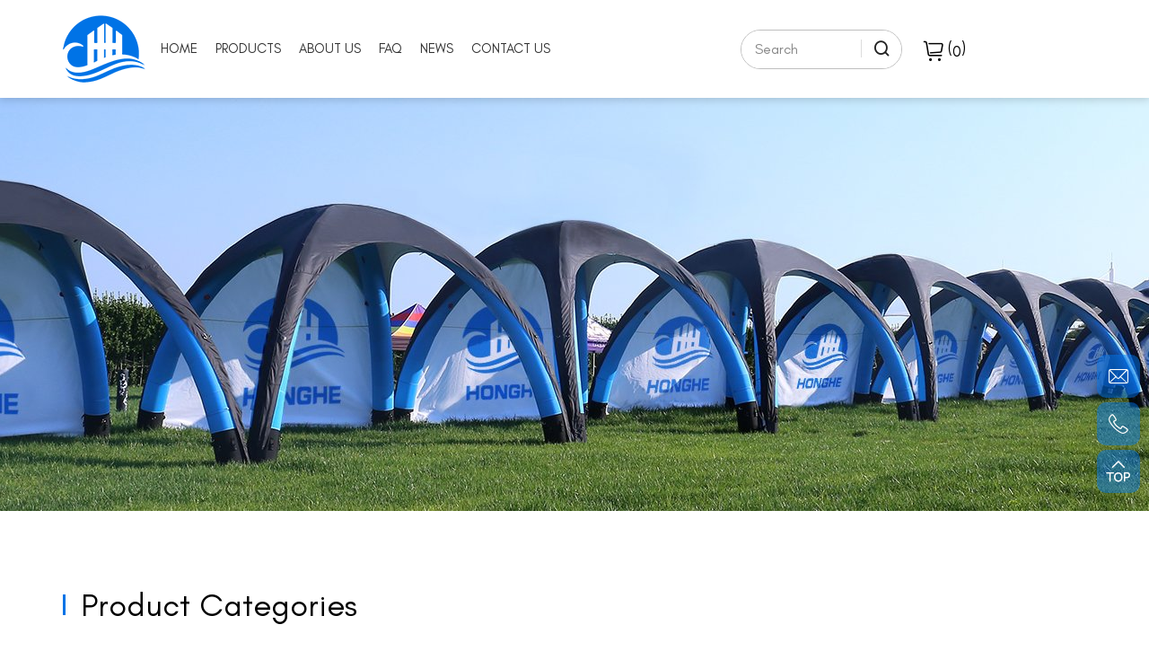

--- FILE ---
content_type: text/html; charset=utf-8
request_url: http://www.hongheoutdoors.com/103.html
body_size: 4410
content:
<!DOCTYPE html>
<html lang="en">

<head>
    <meta charset="UTF-8" />
    <meta name="viewport" content="width=device-width, initial-scale=1, shrink-to-fit=no,  user-scalable=no, viewport-fit=cover" />
    <meta http-equiv="X-UA-Compatible" content="IE=edge,chrome=1" />
    <meta name="renderer" content="webkit" />

                <title>Folding tent</title>
        <meta name="keywords" content="Qingdao Honghe Outdoor Products Co., LTD.,">
        <meta name="description" content="Qingdao Honghe Outdoor Products Co., LTD.,">
          
    <meta name="google-site-verification" content="sAENMDVx5nr1PivUpqmLVgKelNVTuJeJS-T49Ldp-d8" />
    <link rel="stylesheet" href="/tpl/en_hongheoutdoors/assets/css/bootstrap.min.css" />
    <link rel="stylesheet" href="/tpl/en_hongheoutdoors/assets/js/slick/slick.css" />
    <link rel="stylesheet" href="/tpl/en_hongheoutdoors/assets/js/jquery.fancybox/jquery.fancybox.css" />
    <link rel="stylesheet" href="/tpl/en_hongheoutdoors/assets/css/iconfont/iconfont.css" />
    <link rel="stylesheet" href="/tpl/en_hongheoutdoors/assets/css/animate.min.css" />
    <link rel="stylesheet" href="/tpl/en_hongheoutdoors/assets/js/swiper/swiper-bundle.min.css">
    <link rel="stylesheet" href="/tpl/en_hongheoutdoors/assets/css/reset.css" />
    <link rel="stylesheet" href="/tpl/en_hongheoutdoors/assets/css/style.css" />
</head>

<body class="inside-body">




<div class="header">
    <div class="header-box">
        <div class="container justify">
            <div class="header-l">
                <div class="logo">
                    <a class="pic" href="/">
                        <img src="/res/en/20211221/logo_72c973c6.png" alt="Qingdao Honghe Outdoor Products Co., Ltd." />
                    </a>
                </div>
                <div class="nav">
                    <div class="nav-box">
                        <div class="tbl">
                            <div class="tbl-cell">
                                <ul class="nav-list1">
                                                                            <li>
                                            <a href="/"><span>Home</span></a>
                                                                                    </li>
                                                                            <li class="product">
                                            <a href="/product.html"><span>Products</span></a>
                                                                                            <ul class="nav-list2">
                                                                                                            <li>
                                                            <a href="/product/handicraft-series.html">Tent Series</a>
                                                                                                                            <ul class="nav-list3">
                                                                                                                                            <li>
                                                                            <a href="/product/inflatable-tents.html">Inflatable tent</a>
                                                                                                                                                    </li>
                                                                                                                                            <li>
                                                                            <a href="/product/folding-tentss.html">Folding tent</a>
                                                                                                                                                    </li>
                                                                                                                                    </ul>
                                                                                                                    </li>
                                                                                                            <li>
                                                            <a href="/product/tent-sseries.html">Outdoor Product</a>
                                                                                                                            <ul class="nav-list3">
                                                                                                                                            <li>
                                                                            <a href="/product/inflatable-tent.html">Inflatable arch</a>
                                                                                                                                                    </li>
                                                                                                                                            <li>
                                                                            <a href="/product/folding-tent.html">Inflatable flag</a>
                                                                                                                                                    </li>
                                                                                                                                            <li>
                                                                            <a href="/product/inflatable-column.html">Inflatable column</a>
                                                                                                                                                    </li>
                                                                                                                                            <li>
                                                                            <a href="/product/inflatable-tables-and-chairs.html">Inflatable tables and chairs</a>
                                                                                                                                                    </li>
                                                                                                                                    </ul>
                                                                                                                    </li>
                                                                                                            <li>
                                                            <a href="/product/keychain.html">Keychain</a>
                                                                                                                            <ul class="nav-list3">
                                                                                                                                            <li>
                                                                            <a href="/product/zinc-alloy-keychain.html">Zinc alloy keychain</a>
                                                                                                                                                    </li>
                                                                                                                                            <li>
                                                                            <a href="/product/rhinestone-keychain.html">Rhinestone keychain</a>
                                                                                                                                                    </li>
                                                                                                                                            <li>
                                                                            <a href="/product/pvc-keychain.html">PVC keychain </a>
                                                                                                                                                    </li>
                                                                                                                                            <li>
                                                                            <a href="/product/resin-keychain.html">Resin keychain </a>
                                                                                                                                                    </li>
                                                                                                                                            <li>
                                                                            <a href="/product/plush-keychain.html">Plush keychain</a>
                                                                                                                                                    </li>
                                                                                                                                    </ul>
                                                                                                                    </li>
                                                                                                    </ul>

                                                <div class="pro-nav">
                                                    <div class="container">
                                                        <div class="list-box">
                                                                                                                            <div class="list">
                                                                    <a href="/product/handicraft-series.html">
                                                                        <div class="pic">
                                                                            <img class="img-responsive" src="/res/en/20230403/pro1_b0b1ee4b.png" alt="Tent Series" decoding="async">
                                                                        </div>
                                                                        <span>Tent Series</span>
                                                                    </a>
                                                                </div>
                                                                                                                            <div class="list">
                                                                    <a href="/product/tent-sseries.html">
                                                                        <div class="pic">
                                                                            <img class="img-responsive" src="/res/en/20230403/pro2_b01c603c.png" alt="Outdoor Product" decoding="async">
                                                                        </div>
                                                                        <span>Outdoor Product</span>
                                                                    </a>
                                                                </div>
                                                                                                                            <div class="list">
                                                                    <a href="/product/keychain.html">
                                                                        <div class="pic">
                                                                            <img class="img-responsive" src="/res/en/20230403/pro3_a709de70.png" alt="Keychain" decoding="async">
                                                                        </div>
                                                                        <span>Keychain</span>
                                                                    </a>
                                                                </div>
                                                                                                                    </div>
                                                    </div>
                                                </div>
                                                                                    </li>
                                                                            <li>
                                            <a href="/about-us.html"><span>About Us</span></a>
                                                                                    </li>
                                                                            <li>
                                            <a href="/faq.html"><span>FAQ</span></a>
                                                                                    </li>
                                                                            <li>
                                            <a href="/news.html"><span>News</span></a>
                                                                                            <ul class="nav-list2">
                                                                                                            <li>
                                                            <a href="/news/n1.html">region</a>
                                                        </li>
                                                                                                            <li>
                                                            <a href="/news/n2.html">competition</a>
                                                        </li>
                                                                                                    </ul>
                                                                                    </li>
                                                                            <li>
                                            <a href="/contact.html"><span>Contact Us</span></a>
                                                                                    </li>
                                                                    </ul>
                            </div>
                        </div>
                        <button class="nav-collapse nav-collapse-1">
                            <span class="btn-line"></span>
                            <span class="btn-line"></span>
                            <span class="btn-line"></span>
                        </button>
                    </div>
                </div>
            </div>
            <div class="header-r">
                <div class="find hidden-lg"></div>
                <div class="search-wrap">
                    <form class="search-box" action="/product.html">
                        <input class="input-text" type="text" placeholder="Search" name="keywords" required />
                        <button type="submit" class="submit"></button>
                    </form>
                </div>
                <div class="cart">
                    <a href="/index.php?c=cart">
                        (<var class="cart_total">0</var>)
                    </a>
                </div>
                <div id="google_translate_element" class="google-translate"></div>
                <!-- <div class="language-box">
                    <a class="cn" href="">中</a>
                    <a class="en hidden" href="">EN</a>
                </div> -->
                <button class="nav-collapse nav-collapse-xs hidden-lg">
                    <span class="btn-line"></span>
                    <span class="btn-line"></span>
                    <span class="btn-line"></span>
                </button>
            </div>
        </div>
    </div>
</div>
<script type="text/javascript">
    function googleTranslateElementInit() {
        new google.translate.TranslateElement(
            {
                pageLanguage: 'en',
                includedLanguages: 'de,en,es,fr,ja,ru,zh-CN,zh-TW,ar',
                layout: google.translate.TranslateElement.InlineLayout.SIMPLE
            },
            'google_translate_element'
        );
    }
</script>
<script async src="https://translate.google.com/translate_a/element.js?cb=googleTranslateElementInit"></script>

<div class="inside-page product-details-wrap">
        <div class="public-banner">
                    <img src="/data/thumb/res/en/20230412/4b63e360fc8b1126.jpg_20230412134057_1920x0.jpg" alt="banner(2)">
            </div>
    <div class="content">
        <div class="container">
            <div class="title">
                <h2>Product Categories</h2>
            </div>
            <div class="sticky-content">
                <div class="visible-lg-block list-l">
    <div class="menu-wrap fixed-slide">
        <div class="menu">
            <ul class="menu1"> 
                                                        <li class="active">
                        <a href="/product/handicraft-series.html"><span data-num="01.">Tent Series</span></a>
                                                    <ul class="menu2" style="display:none">
                                                                    <li class="">
                                        <a href="/product/inflatable-tents.html"><span>Inflatable tent</span></a>
                                                                            </li>
                                                                    <li class="active">
                                        <a href="/product/folding-tentss.html"><span>Folding tent</span></a>
                                                                            </li>
                                                            </ul>
                                            </li>
                                                        <li class="">
                        <a href="/product/tent-sseries.html"><span data-num="02.">Outdoor Product</span></a>
                                                    <ul class="menu2" style="display:none">
                                                                    <li class="">
                                        <a href="/product/inflatable-tent.html"><span>Inflatable arch</span></a>
                                                                            </li>
                                                                    <li class="">
                                        <a href="/product/folding-tent.html"><span>Inflatable flag</span></a>
                                                                            </li>
                                                                    <li class="">
                                        <a href="/product/inflatable-column.html"><span>Inflatable column</span></a>
                                                                            </li>
                                                                    <li class="">
                                        <a href="/product/inflatable-tables-and-chairs.html"><span>Inflatable tables and chairs</span></a>
                                                                            </li>
                                                            </ul>
                                            </li>
                                                        <li class="">
                        <a href="/product/keychain.html"><span data-num="03.">Keychain</span></a>
                                                    <ul class="menu2" style="display:none">
                                                                    <li class="">
                                        <a href="/product/zinc-alloy-keychain.html"><span>Zinc alloy keychain</span></a>
                                                                            </li>
                                                                    <li class="">
                                        <a href="/product/rhinestone-keychain.html"><span>Rhinestone keychain</span></a>
                                                                            </li>
                                                                    <li class="">
                                        <a href="/product/pvc-keychain.html"><span>PVC keychain </span></a>
                                                                            </li>
                                                                    <li class="">
                                        <a href="/product/resin-keychain.html"><span>Resin keychain </span></a>
                                                                            </li>
                                                                    <li class="">
                                        <a href="/product/plush-keychain.html"><span>Plush keychain</span></a>
                                                                            </li>
                                                            </ul>
                                            </li>
                            </ul>
        </div>
    </div>
</div> 
                <div class="content-r">
                    <div class="xs-product-nav hidden-lg">
    <ul>
                                                                            <li class="">
                <a href="/product/inflatable-tents.html">Inflatable tent</a>
            </li>
                    <li class="active">
                <a href="/product/folding-tentss.html">Folding tent</a>
            </li>
            </ul>
</div> 
                    <div class="carousel-wrap">
                        <div class="carousel-box">
                            <div class="slick-slider slider-for" id="slick-for">
                                                                                                            <div class="item">
                                            <div class="img-box">
                                                <img data-lazy="/data/thumb/res/en/20220825/4991_48063d9c.jpg_20220825203926_570x480.jpg" width="810" height="450" alt="Folding tent" />
                                            </div>
                                        </div>
                                                                                                </div>
                        </div>
                        <div class="info-box">
                            <div class="slick-slider slider-nav" id="slick-nav">
                                                                                                            <div class="item">
                                            <div class="img-box">
                                                <img data-lazy="/data/thumb/res/en/20220825/4991_48063d9c.jpg_20220825203926_570x480.jpg" alt="Folding tent" />
                                            </div>
                                        </div>
                                                                                                </div>
                            <div class="txt">
                                <h1>Folding tent</h1>
                                                            </div>
                            <div class="share-box">
                                <span>Share to:</span>
                                <div class="a2a_kit a2a_kit_size_24 a2a_default_style" style="display: inline-block;vertical-align: middle;">
                                    <a class="a2a_button_facebook"></a>
                                    <a class="a2a_button_twitter"></a>
                                    <a class="a2a_button_linkedin"></a>
                                    <a class="a2a_button_pinterest"></a>
                                    <a class="a2a_dd"></a>
                                </div>
                                <script async src="https://static.addtoany.com/menu/page.js"></script>
                            </div>
                            <div class="fun-btn">
                                <ul class="row">
                                    <li class="col-xs-6">
                                        <a class="inquiry-btn" href="javascript:;"><span>inquire now</span></a>
                                    </li>
                                    <li class="col-xs-6">
                                        <a class="add-btn" onclick="$.cart.add(103);"><span>add to cart</span></a>
                                    </li>
                                </ul>
                            </div>
                        </div>
                    </div>
                                        <div class="details-list inquire-wrap" id="inquiry">
                        <h3>Inquire Now</h3>
                        <div class="list-content">
                            <div class="inquiry-form">
                                <p>If you have any questions or needs about the product, please fill in the following form and we will contact you as soon as possible.</p>
                                <form class="form2" method="post">
                                    <input class="pro-name" type="text" value="Product:Folding tent" name="title" readonly />
                                    <ul class="row">
                                        <li class="col-xs-12 col-sm-6">
                                            <label>
                                                <input class="input-box" name="fullname" type="text" placeholder="Name: *" required />
                                                <div class="placeholder">Name: *</div>
                                            </label>
                                        </li>
                                        <li class="col-xs-12 col-sm-6">
                                            <label>
                                                <input class="input-box" name="email" type="email" placeholder="E-mail: *" required />
                                                <div class="placeholder">E-mail: *</div>
                                            </label>
                                        </li>
                                    </ul>
                                    <label>
                                        <textarea class="input-box" placeholder="Message *" name="content" required></textarea>
                                        <div class="placeholder">Message *</div>
                                    </label>

                                    <input type="hidden" value="3.139.86.16" name="ip" />
                                    <input type="hidden" value="res/en/20220825/4991_48063d9c.jpg" name="thumbadd" />
                                    <input type="hidden" name="id" value="book">
                                    <input type="hidden" name="_spam" value="">
                                    <button class="submit send2" type="submit">SUBMIT</button>
                                </form>
                            </div>
                        </div>
                    </div>
                </div>
            </div>
        </div>
    </div>
</div>
<div class="online-wrap right">
    <span class="btn"></span>
    <div class="online">
                            <a class="iconfont icon-youxiang1" href="mailto:yang19880602@hotmail.com">
                <span class="show-num">
                    <p>yang19880602@hotmail.com</p>
                </span>
            </a>
                                    <a class="iconfont icon-phone1" href="tel:+86-13280967000">
                <span class="show-num">
                    <p>+86-13280967000</p>
                </span>
            </a>
                <a class="iconfont icon-gotop2 gotop" href="javascript:;"></a>
    </div>
</div>
<div class="visible-xs-block xs-online">
    <ul>
        <li class="mail">
            <a href="mailto:yang19880602@hotmail.com"><span>E-mail</span></a>
        </li>
        <li class="tel">
            <a href="tel:+86-13280967000"><span>Tel</span></a>
        </li>
        <li class="message">
            <a href="/contact.html#message"><span>Message</span></a>
        </li>
        <li class="gotop">
            <a href="javascript:;"><span>Top</span></a>
        </li>
        <li class="product">
            <a href="/product.html"><span>Product</span></a>
        </li>
	</ul>
</div>
<div class="footer">
    <div class="container">
        <div class="justify footer-row">
            <div class="foot-list foot-subscription">
                <h4><b>HONGHE</b></h4>
                <div class="form">
                    <form class="form1" method="post">
                        <p>Follow our latest news</p>
                        <input type="email" placeholder="Your Email" name="email" required />

                        <input type="hidden" name="title" value="邮件订阅" />
                        <input type="hidden" value="3.139.86.16" name="ip" />
                        <input type="hidden" name="id" value="bottomemail">
                        <input type="hidden" name="_spam" value="">
                        <button class="submit send1" type="submit"></button>
                    </form>

                    <div class="share">
                        <a class="iconfont icon-linkedin" href="" rel="nofollow" target="_blank"></a>
                        <a class="iconfont icon-youtube1" href="" rel="nofollow" target="_blank"></a>
                        <a class="iconfont icon-instagram" href="" rel="nofollow" target="_blank"></a>
                        <a class="iconfont icon-facebook" href="" rel="nofollow" target="_blank"></a>
                        <a class="iconfont icon-twitter" href="" rel="nofollow" target="_blank"></a>
                    </div>
                </div>
            </div>
            <div class="foot-list foot-product">
                <h4>products</h4>
                <ul>
                                            <li>
                            <a href="/product/handicraft-series.html">Tent Series</a>
                        </li>
                                            <li>
                            <a href="/product/tent-sseries.html">Outdoor Product</a>
                        </li>
                                            <li>
                            <a href="/product/keychain.html">Keychain</a>
                        </li>
                                    </ul>
            </div>
            <div class="foot-list foot-product">
                <h4>main menu</h4>
                <ul>
                                            <li>
                            <a href="/">Home</a>
                        </li>
                                            <li>
                            <a href="/product.html">Products</a>
                        </li>
                                            <li>
                            <a href="/about-us.html">About Us</a>
                        </li>
                                            <li>
                            <a href="/faq.html">FAQ</a>
                        </li>
                                            <li>
                            <a href="/news.html">News</a>
                        </li>
                                            <li>
                            <a href="/contact.html">Contact Us</a>
                        </li>
                                    </ul>
            </div>
            <div class="foot-list foot-contact">
                <h4>contact us</h4>
                <ul>
                    <li>
                        Address:Room 201, JiJinGu Building NO.3 , Zhonghua Road NO 66, Shangma Street, Chengyang District, Qingdao City, Shandong Province                    </li>
                    <li>
                        Telephone:  <a href="tel:+86-13280967000">+86-13280967000</a>
                    </li>
                    <li>
                        Email: <a href="mailto:yang19880602@hotmail.com">yang19880602@hotmail.com</a>
                    </li>
                </ul>
            </div>
        </div>
        <div class="copyright">
            <div class="left">
                <span>
                    © 2021 Qingdao Honghe Outdoor Products Co., LTD., All Rights Reserved.                    <a class="hicheng" target="_blank" href="https://www.hicheng.net/">Powered by HiCheng</a>
                </span>
                <span class="cnzz">
                    <script type="text/javascript">document.write(unescape("%3Cspan id='cnzz_stat_icon_1280717989'%3E%3C/span%3E%3Cscript src='https://v1.cnzz.com/z_stat.php%3Fid%3D1280717989%26show%3Dpic' type='text/javascript'%3E%3C/script%3E"));</script>                </span>
                <span class="beian">
                                    </span>
            </div>
            <div class="sitemap"><a href="/sitemap.html">SITEMAP</a></div>
        </span>
    </div>
</div>
<script src="/tpl/en_hongheoutdoors/assets/js/jquery-1.11.0.min.js"></script>
<script src="/tpl/en_hongheoutdoors/assets/js/slick/slick1.9.js"></script>
<script src="/tpl/en_hongheoutdoors/assets/js/jquery.fancybox/jquery.fancybox.min.js"></script>
<script src="/tpl/en_hongheoutdoors/assets/js/jquery.lazyload/jquery.lazyload.min.js"></script>
<script src="/tpl/en_hongheoutdoors/assets/js/wow.min.js"></script>
<script src="/tpl/en_hongheoutdoors/assets/js/jquery.pagination.js"></script>
<script src="/tpl/en_hongheoutdoors/assets/js/hcSticky/hc-sticky.min.js"></script>
<script src="/tpl/en_hongheoutdoors/assets/js/liuyan.js"></script>
<script src="/tpl/en_hongheoutdoors/assets/js/main.js"></script>
<script src="/tpl/en_hongheoutdoors/assets/js/cart.js"></script>
</body>
</html>

--- FILE ---
content_type: text/css
request_url: http://www.hongheoutdoors.com/tpl/en_hongheoutdoors/assets/css/iconfont/iconfont.css
body_size: 1607
content:
@font-face {
  font-family: "iconfont"; /* Project id 2980325 */
  src: url('iconfont.woff2?t=1678256309648') format('woff2'),
       url('iconfont.woff?t=1678256309648') format('woff'),
       url('iconfont.ttf?t=1678256309648') format('truetype');
}

.iconfont {
  font-family: "iconfont" !important;
  font-size: 16px;
  font-style: normal;
  -webkit-font-smoothing: antialiased;
  -moz-osx-font-smoothing: grayscale;
}

.icon-pdf:before {
  content: "\e672";
}

.icon-xiajiantou:before {
  content: "\e752";
}

.icon-ditu:before {
  content: "\e8ad";
}

.icon-phone1:before {
  content: "\e6be";
}

.icon-youxiang1:before {
  content: "\e909";
}

.icon-skype1:before {
  content: "\e765";
}

.icon-whatsapp2:before {
  content: "\e671";
}

.icon-sending-fill:before {
  content: "\eb5b";
}

.icon-qutouzi:before {
  content: "\e74f";
}

.icon-xiazai3-xianxing:before {
  content: "\e6fd";
}

.icon-dianhua1:before {
  content: "\e7b5";
}

.icon-shejishi1:before {
  content: "\e642";
}

.icon-dianhua3:before {
  content: "\e63d";
}

.icon-jiantou1:before {
  content: "\e623";
}

.icon-icon_video:before {
  content: "\e62a";
}

.icon-jiantou4:before {
  content: "\e62e";
}

.icon-tuandui:before {
  content: "\e657";
}

.icon-zengzhifuwu:before {
  content: "\e8d0";
}

.icon-fasong:before {
  content: "\e68d";
}

.icon-dizhiguanli:before {
  content: "\e646";
}

.icon-zhangpeng:before {
  content: "\e66c";
}

.icon-shengchan:before {
  content: "\e658";
}

.icon-duanxinyouxiang:before {
  content: "\e62f";
}

.icon-jiage:before {
  content: "\e633";
}

.icon-dizhi1:before {
  content: "\e647";
}

.icon-shengchan1:before {
  content: "\e648";
}

.icon-chakan:before {
  content: "\e649";
}

.icon-zaixianxunjia:before {
  content: "\e6a3";
}

.icon-sousuo:before {
  content: "\e64a";
}

.icon-location:before {
  content: "\e64c";
}

.icon-jiage1:before {
  content: "\e64d";
}

.icon-zuanshi:before {
  content: "\e659";
}

.icon-dizhi11:before {
  content: "\e64e";
}

.icon-jiage2:before {
  content: "\e651";
}

.icon-shangpinshichangfenxi:before {
  content: "\e652";
}

.icon-sousuo1:before {
  content: "\e654";
}

.icon-touzi:before {
  content: "\e65a";
}

.icon-qiyefuben:before {
  content: "\e66a";
}

.icon-jiantoudown:before {
  content: "\e65b";
}

.icon-guojia:before {
  content: "\e65c";
}

.icon-jiage3:before {
  content: "\e65d";
}

.icon-jiage4:before {
  content: "\e66e";
}

.icon-shijian1:before {
  content: "\e65e";
}

.icon-shubiao1:before {
  content: "\e661";
}

.icon-bianzu:before {
  content: "\e662";
}

.icon-zhizao:before {
  content: "\e663";
}

.icon-gouwuche2:before {
  content: "\e664";
}

.icon-qiye3:before {
  content: "\e665";
}

.icon-1-1jiankonggupiao:before {
  content: "\e667";
}

.icon-shubiao11:before {
  content: "\e668";
}

.icon-zhangpeng1:before {
  content: "\e66d";
}

.icon-guoneizhuyaoshengchanjidi:before {
  content: "\e66f";
}

.icon-kongguguanxi:before {
  content: "\e732";
}

.icon-gongyi:before {
  content: "\e893";
}

.icon-jiantou:before {
  content: "\e670";
}

.icon-qiye:before {
  content: "\e729";
}

.icon-phone2:before {
  content: "\e637";
}

.icon-dingwei:before {
  content: "\e608";
}

.icon-wangwang:before {
  content: "\e61d";
}

.icon-yan:before {
  content: "\e63f";
}

.icon-dianhua:before {
  content: "\e638";
}

.icon-whatsapp:before {
  content: "\e621";
}

.icon-gotop2:before {
  content: "\e614";
}

.icon-shubiao:before {
  content: "\e61e";
}

.icon-search:before {
  content: "\e635";
}

.icon-changyou:before {
  content: "\e673";
}

.icon-next:before {
  content: "\e639";
}

.icon-prev:before {
  content: "\e6f1";
}

.icon-gouwuche:before {
  content: "\e603";
}

.icon-gps:before {
  content: "\e63e";
}

.icon-gotop:before {
  content: "\e60f";
}

.icon-chuanzhen:before {
  content: "\e606";
}

.icon-whatsapp1:before {
  content: "\e751";
}

.icon-dizhi:before {
  content: "\e60d";
}

.icon-xinfeng:before {
  content: "\e6a4";
}

.icon-fax:before {
  content: "\e653";
}

.icon-cart:before {
  content: "\e600";
}

.icon-phone:before {
  content: "\e61c";
}

.icon-youtube:before {
  content: "\e6d7";
}

.icon-message:before {
  content: "\e826";
}

.icon-instagram:before {
  content: "\e607";
}

.icon-gouwuche1:before {
  content: "\e631";
}

.icon-facebook:before {
  content: "\e615";
}

.icon-weixin:before {
  content: "\e604";
}

.icon-qq:before {
  content: "\e62d";
}

.icon-point:before {
  content: "\e643";
}

.icon-star:before {
  content: "\e60a";
}

.icon-linkedin:before {
  content: "\e6f0";
}

.icon-rili:before {
  content: "\e63a";
}

.icon-skype:before {
  content: "\e616";
}

.icon-twitter:before {
  content: "\e60b";
}

.icon-google:before {
  content: "\e645";
}

.icon-fax1:before {
  content: "\e64f";
}

.icon-plus:before {
  content: "\e6d2";
}

.icon-xinfeng1:before {
  content: "\e72e";
}

.icon-search1:before {
  content: "\e660";
}

.icon-gotop1:before {
  content: "\e605";
}

.icon-news-r:before {
  content: "\e9b3";
}

.icon-arrow-down:before {
  content: "\e602";
}

.icon-google1:before {
  content: "\e60c";
}

.icon-arrow-right:before {
  content: "\e72f";
}

.icon-news-l:before {
  content: "\e9b4";
}

.icon-arrow-left:before {
  content: "\e9b5";
}

.icon-erweima:before {
  content: "\e613";
}

.icon-youjiantou:before {
  content: "\e9b6";
}

.icon-youjiantou1:before {
  content: "\e610";
}

.icon-chahao:before {
  content: "\e61b";
}

.icon-zoujiantou1:before {
  content: "\e9b7";
}

.icon-homebig:before {
  content: "\e6c8";
}

.icon-fangdajing:before {
  content: "\e60e";
}

.icon-diqiu:before {
  content: "\e620";
}

.icon-arrow-top:before {
  content: "\e622";
}

.icon-duihuakuang:before {
  content: "\e66b";
}

.icon-pinterest:before {
  content: "\e6f4";
}

.icon-geren:before {
  content: "\e609";
}

.icon-shouji:before {
  content: "\e627";
}

.icon-duihao:before {
  content: "\e624";
}

.icon-google11:before {
  content: "\e61f";
}

.icon-youtube1:before {
  content: "\e618";
}

.icon-jianhao1:before {
  content: "\e628";
}

.icon-mui-icon-add:before {
  content: "\e629";
}

.icon-shopping-bag:before {
  content: "\e611";
}

.icon-lajitong1:before {
  content: "\e632";
}

.icon-facebook-messenger:before {
  content: "\e9de";
}

.icon-xunjia:before {
  content: "\e636";
}

.icon-arrLeft-fill:before {
  content: "\e62b";
}

.icon-tijiao:before {
  content: "\e6cf";
}

.icon-xiexian:before {
  content: "\e630";
}

.icon-instagram1:before {
  content: "\e617";
}

.icon-vk:before {
  content: "\e768";
}

.icon-messenger:before {
  content: "\e63c";
}

.icon-yamaxun:before {
  content: "\eb5d";
}

.icon-video:before {
  content: "\e650";
}

.icon-xiazai:before {
  content: "\e63b";
}

.icon-ai215-copy:before {
  content: "\eb5f";
}

.icon-video1:before {
  content: "\e644";
}

.icon-ie:before {
  content: "\e699";
}

.icon-weibo:before {
  content: "\e669";
}

.icon-changjiantou-copy-copy:before {
  content: "\e64b";
}

.icon-jiantouyou:before {
  content: "\e625";
}

.icon-jiantouzuo:before {
  content: "\eb60";
}

.icon-facebook1:before {
  content: "\e6d9";
}

.icon-top1:before {
  content: "\e61a";
}

.icon-product:before {
  content: "\e7e9";
}

.icon-weibo1:before {
  content: "\e626";
}

.icon-kuaishou:before {
  content: "\e691";
}

.icon-aiqiyi:before {
  content: "\e674";
}

.icon-douyin:before {
  content: "\e612";
}

.icon-jinritoutiao:before {
  content: "\e697";
}

.icon-message1:before {
  content: "\e65f";
}

.icon-shijian:before {
  content: "\e675";
}

.icon-youxiang:before {
  content: "\e634";
}

.icon-fangda1:before {
  content: "\e666";
}

.icon-arrow-up:before {
  content: "\eb61";
}

.icon-lianxiwomen:before {
  content: "\e62c";
}

.icon--hao:before {
  content: "\e640";
}

.icon-jiahao1:before {
  content: "\e641";
}

.icon-jiantou-r:before {
  content: "\e6da";
}

.icon-jiantou-l:before {
  content: "\eb62";
}

.icon-instagram2:before {
  content: "\e908";
}

.icon-youtube2:before {
  content: "\e73d";
}

.icon-twitter2:before {
  content: "\e655";
}

.icon-linkedin2:before {
  content: "\e812";
}

.icon-facebook2:before {
  content: "\e656";
}

.icon-yousanjiao1:before {
  content: "\e77b";
}

.icon-yousanjiao:before {
  content: "\e601";
}

.icon-yousanjiao2:before {
  content: "\e619";
}



--- FILE ---
content_type: text/css
request_url: http://www.hongheoutdoors.com/tpl/en_hongheoutdoors/assets/css/reset.css
body_size: 1311
content:
@charset 'utf-8';
@-ms-viewport
{
    width: auto !important;
}
.BMapLabel
{
    max-width: none;
}
li,
ol,
ul
{
    list-style: none;
}
a
{
    color: inherit;
}
a:hover,
a:link,
a:visited
{
    text-decoration: none;

    color: inherit;
}
input[type='number']
{
    -moz-appearance: textfield;
}
input[type='number']::-webkit-inner-spin-button,
input[type='number']::-webkit-outer-spin-button
{
    margin: 0;

    -webkit-appearance: none;
}
ul
{
    margin: 0;
    padding: 0;
}
button,
input,
textarea
{
    border: none;
    outline: none;
}
a[data-fancybox]
{
    outline: none;
}
a[data-fancybox] img
{
    outline: none !important;
}
.slick-slide
{
    outline: none;
}
.slick-slide a
{
    outline: none !important;
}
.slick-slider img
{
            backface-visibility: hidden;
    -webkit-backface-visibility: hidden;
       -moz-backface-visibility: hidden;
        -ms-backface-visibility: hidden;
}
img[data-lazy]
{
    background: url(../js/slick/ajax-loader.gif) no-repeat center;
}
img.lazy
{
    min-width: 1px;
    min-height: 1px;

    background: url(../js/slick/ajax-loader.gif) no-repeat center;
}
@media (min-width: 1200px)
{
    .wow
    {
        visibility: hidden;
    }
}
@media (max-width: 767px)
{
    .at-resp-share-element.at-mobile .at-share-btn
    {
        margin-right: 3px;
    }
    .at-style-responsive .at-share-btn
    {
        padding: 3px;
    }
}
.slick-slide
{
    outline: none;
}
.slick-slide a
{
    outline: none !important;
}
.slick-slide,
.slick-slider .slick-track,
.slick-slider .slick-list,
.slick-slide img,
.slick-slider .slick-track img,
.slick-slider .slick-list img
{
    -webkit-backface-visibility: hidden;
            backface-visibility: hidden;
}
.at-resp-share-element .at-share-btn
{
    margin-bottom: 0 !important;
}
.transform-0
{
    -webkit-transform: translate(0) !important;
        -ms-transform: translate(0) !important;
            transform: translate(0) !important;
}
.slick-disabled
{
    cursor: no-drop;

    opacity: .5;
}
.inline-list
{
    font-size: 0;
}
.inline-list > div,
.inline-list > li
{
    font-size: 14px;

    display: inline-block;
    float: none;

    vertical-align: top;
}
.zoomDiv
{
    z-index: 999;

    display: none;
    overflow: hidden;

    text-align: center;

    border: 1px solid #ccc;
    background: #fff;
}
@media (min-width: 768px)
{
    .zoomDiv
    {
        position: absolute;
    }
}
@media (max-width: 1199px)
{
    .zoomDiv
    {
        display: none !important;
    }
}
.zoomMask
{
    position: absolute;
    z-index: 20;

    cursor: move;

    background: url([data-uri]) repeat;
}
@media (max-width: 1199px)
{
    .zoomMask
    {
        display: none !important;
    }
}
@media (max-width: 767px)
{
    .zoomMask
    {
        display: none;
    }
}
.justify
{
    font-size: 0;

    text-align: justify;
    text-justify: distribute-all-lines;
}
.justify:after
{
    display: inline-block;
    overflow: hidden;

    width: 100%;
    height: 0;
    margin: 0;

    content: '';
}
.lazy
{
    min-width: 1px;
    min-height: 1px;

    background: url(../js/slick/ajax-loader.gif) no-repeat center;
}
.el-bg
{
    background: no-repeat center;
    background-size: cover;
}
.fancybox-slide--iframe .fancybox-content
{
    width: 800px;
    max-width: 80%;
    height: 600px;
    min-height: 40%;
    max-height: 50%;
    margin: 0;
}
.fancybox-slide--video video
{
    max-width: 80%;
    padding: 0;
}
@media (max-width: 767px)
{
    .fancybox-slide--video video
    {
        max-width: 95%;
    }
}
.img-box
{
    position: relative;
    z-index: 2;

    display: block;
    overflow: hidden;

    height: 0;
    padding-bottom: 100%;
}
.img-box img,
.img-box iframe
{
    position: absolute;
    top: 0;
    left: 0;

    width: 100%;
    height: 100%;
}
.swiper-lazy
{
    background: url(../js/slick/ajax-loader.gif) no-repeat center;
}
.goog-te-banner-frame
{
    z-index: 998 !important;
}


--- FILE ---
content_type: text/css
request_url: http://www.hongheoutdoors.com/tpl/en_hongheoutdoors/assets/css/style.css
body_size: 17424
content:
@charset "utf-8";
@font-face {
  font-family: 'Glacial Indifference';
  src: url('font/GlacialIndifference-Regular.eot');
  src: local('Glacial Indifference Regular'), local('GlacialIndifference-Regular'), url('font/GlacialIndifference-Regular.eot?#iefix') format('embedded-opentype'), url('font/GlacialIndifference-Regular.woff2') format('woff2'), url('font/GlacialIndifference-Regular.woff') format('woff'), url('font/GlacialIndifference-Regular.ttf') format('truetype'), url('font/GlacialIndifference-Regular.svg#GlacialIndifference-Regular') format('svg');
  font-weight: normal;
  font-style: normal;
  font-display: swap;
}
@font-face {
  font-family: 'Glacial Indifference';
  src: url('font/GlacialIndifference-Bold.eot');
  src: local('Glacial Indifference-Bold'), local('GlacialIndifference-Bold'), url('font/GlacialIndifference-Bold.eot?#iefix') format('embedded-opentype'), url('font/GlacialIndifference-Bold.woff2') format('woff2'), url('font/GlacialIndifference-Bold.woff') format('woff'), url('font/GlacialIndifference-Bold.ttf') format('truetype'), url('font/GlacialIndifference-Bold.svg#GlacialIndifference-Bold') format('svg');
  font-weight: bold;
  font-style: normal;
  font-display: swap;
}
body,
html {
  overflow-x: hidden;
  width: 1920px;
  max-width: 100%;
  margin: 0 auto;
}
body {
  font-family: 'Glacial Indifference', Arial, Helvetica, 'Helvetica Neue', 'PingFang SC', 'Microsoft YaHei', 'Hiragino Sans GB', 'Heiti SC', 'WenQuanYi Micro Hei', sans-serif;
  color: #000;
}
body.fixed {
  overflow: hidden;
}
h1,
h2,
h3,
h4,
h5 {
  font-weight: normal;
}
.r {
  font-family: 'Roboto Th';
  font-weight: 100;
}
.h {
  font-family: 'Helvetica-Roman-SemiB';
}
.ff,
.header .cart a:before,
.header .language-select p:after,
.index-product .more a:after,
.list-l .menu1 > li.more > a:after,
.product-details-wrap .slider-nav .product-video:after,
.product-details-wrap .fun-btn a:before,
.news-details-wrap .date:before,
.list-btn a:after,
.contact-wrap .inquiry-form .submit:after,
.copyright .sitemap:before {
  font-family: 'iconfont' !important;
  font-style: normal;
  -webkit-font-smoothing: antialiased;
  -moz-osx-font-smoothing: grayscale;
}
.all,
.video-box > a[data-src]:not([data-src='']):after,
.video-box .img-box[data-src]:not([data-src='']):after,
.index-news .intro,
.product-details-wrap .slider-nav .iframe-cont .img-box:before,
.xs-online ul li.wechat label,
.xs-online ul li.weixin label {
  position: absolute;
  left: 0;
  top: 0;
  width: 100%;
  height: 100%;
}
.goog-te-menu-frame {
  z-index: 999999999 !important;
}
.txt p {
  font-size: 17px;
  margin: 0;
  line-height: 1.625;
}
@media (max-width: 991px) {
  .txt p {
    font-size: 16px;
  }
}
@media (max-width: 767px) {
  .txt p {
    font-size: 14px;
  }
}
.txt img {
  max-width: 100%;
  height: auto !important;
}
.scrollbar::-webkit-scrollbar {
  width: 5px;
  height: 5px;
  background-color: #f5f5f5;
}
.scrollbar::-webkit-scrollbar-track {
  -webkit-box-shadow: inset 0 0 6px rgba(0, 0, 0, 0.3);
  border-radius: 5px;
  background-color: #f5f5f5;
}
.scrollbar::-webkit-scrollbar-thumb {
  border-radius: 5px;
  background-color: #bdbdbd;
}
.scrollbar::-webkit-scrollbar-thumb:hover {
  border-radius: 5px;
  background: rgba(0, 0, 0, 0.4);
}
.clamp,
.index-about .title p,
.news-list h3,
.news-details-wrap .news-page .intro p,
.download-list p,
.inquiry-wrap .inquiry-box .introduce-box .name {
  display: -webkit-box;
  -webkit-box-orient: vertical;
  overflow: hidden;
}
.t1,
.product-list .name,
.news-details-wrap .news-page h3,
.download-list h3 {
  overflow: hidden;
  text-overflow: ellipsis;
  white-space: nowrap;
}
.ts,
.video-box > a[data-src]:not([data-src='']) .v-btn,
.video-box .img-box[data-src]:not([data-src='']) .v-btn,
.header .language-box a,
.slick-arrow,
.banner .swiper-button-next,
.banner .swiper-button-prev,
.banner .swiper-pagination .swiper-pagination-bullet,
.index-news .intro,
.list-l .menu1 > li > a,
.num-box li .item,
.num-box li p,
.choost-list .item,
.product-list .item,
.product-list .more a,
.online-wrap .online a {
  -webkit-transition: 0.4s;
  transition: 0.4s;
}
@-webkit-keyframes scale {
  0% {
    -webkit-transform: translateX(-50%) translateY(-50%) scale(0.8);
    transform: translateX(-50%) translateY(-50%) scale(0.8);
    opacity: 0.8;
  }
  100% {
    -webkit-transform: translateX(-50%) translateY(-50%) scale(1.5);
    transform: translateX(-50%) translateY(-50%) scale(1.5);
    opacity: 0;
  }
}
@keyframes scale {
  0% {
    -webkit-transform: translateX(-50%) translateY(-50%) scale(0.8);
    transform: translateX(-50%) translateY(-50%) scale(0.8);
    opacity: 0.8;
  }
  100% {
    -webkit-transform: translateX(-50%) translateY(-50%) scale(1.5);
    transform: translateX(-50%) translateY(-50%) scale(1.5);
    opacity: 0;
  }
}
.bg,
.index-product,
.index-about:before {
  background: #eaf4fc;
  background: -webkit-gradient(linear, left top, left bottom, from(#ffffff), to(#eaf4fc));
  background: linear-gradient(to bottom, #ffffff 0%, #eaf4fc 100%);
  filter: progid:DXImageTransform.Microsoft.gradient(startColorstr='#ffffff', endColorstr='#eaf4fc', GradientType=0);
}
@media (min-width: 1200px) {
  .video-box img {
    -webkit-transition: transform 0.7s;
    -webkit-transition: -webkit-transform 0.7s;
    transition: -webkit-transform 0.7s;
    transition: transform 0.7s;
    transition: transform 0.7s, -webkit-transform 0.7s;
  }
  .video-box:hover img {
    -webkit-transform: scale(1.07);
    -ms-transform: scale(1.07);
    transform: scale(1.07);
  }
}
.video-box > a,
.video-box .img-box {
  display: block;
  overflow: hidden;
}
.video-box > a[data-src]:not([data-src='']),
.video-box .img-box[data-src]:not([data-src='']) {
  cursor: pointer;
}
.video-box > a[data-src]:not([data-src='']):after,
.video-box .img-box[data-src]:not([data-src='']):after {
  -webkit-transition: 1.2s;
  transition: 1.2s;
}
.video-box > a[data-src]:not([data-src='']):after,
.video-box .img-box[data-src]:not([data-src='']):after {
  z-index: 2;
  background-color: rgba(0, 0, 0, 0.6);
  content: '';
}
.video-box > a[data-src]:not([data-src='']) .v-btn,
.video-box .img-box[data-src]:not([data-src='']) .v-btn {
  display: block;
  opacity: 0.7;
}
@media (min-width: 1200px) {
  .video-box > a[data-src]:not([data-src='']):hover:after,
  .video-box .img-box[data-src]:not([data-src='']):hover:after {
    background-color: rgba(0, 0, 0, 0.1);
  }
  .video-box > a[data-src]:not([data-src='']):hover .mask-btn:after,
  .video-box .img-box[data-src]:not([data-src='']):hover .mask-btn:after {
    -webkit-animation: scale 2000ms linear infinite;
            animation: scale 2000ms linear infinite;
  }
  .video-box > a[data-src]:not([data-src='']):hover .v-btn,
  .video-box .img-box[data-src]:not([data-src='']):hover .v-btn {
    opacity: 1;
  }
}
.video-box .v-btn {
  display: none;
  position: absolute;
  left: 50%;
  top: 50%;
  z-index: 3;
  -webkit-transform: translateX(-50%) translateY(-50%);
      -ms-transform: translateX(-50%) translateY(-50%);
          transform: translateX(-50%) translateY(-50%);
  color: #fff;
  font-size: 60px;
  line-height: 1;
}
.video-box .v-btn.mask-btn:before {
  display: block;
  position: relative;
  z-index: 2;
}
.video-box .v-btn.mask-btn:after {
  position: absolute;
  top: 50%;
  left: 50%;
  width: 100%;
  height: 100%;
  content: '';
  -webkit-transform: translateX(-50%) translateY(-50%) scale(0);
      -ms-transform: translateX(-50%) translateY(-50%) scale(0);
          transform: translateX(-50%) translateY(-50%) scale(0);
  border: 10px solid #fff;
  border-radius: 50%;
}
@media (max-width: 1199px) {
  .video-box .v-btn {
    font-size: 55px;
  }
}
@media (max-width: 991px) {
  .video-box .v-btn {
    font-size: 50px;
  }
}
@media (max-width: 767px) {
  .video-box .v-btn {
    font-size: 45px;
  }
}
.video-box > a:not(.img-box) {
  display: block;
  position: relative;
}
.table-box {
  width: 100%;
  max-width: 100%;
  overflow: auto;
}
.table-box table {
  width: 100%;
  max-width: 100%;
  border-spacing: 0;
  border-collapse: collapse;
  color: #333;
  line-height: 1.2;
  font-size: 16px;
  text-align: center;
}
@media (max-width: 767px) {
  .table-box table {
    font-size: 14px;
  }
}
.table-box table tr,
.table-box table td,
.table-box table th {
  width: auto !important;
  height: auto !important;
}
.table-box table td,
.table-box table th {
  padding: 14px 8px !important;
  border: 1px solid #a0a0a0 !important;
}
@media (max-width: 991px) {
  .table-box table td,
  .table-box table th {
    padding: 12px 8px !important;
  }
}
@media (max-width: 767px) {
  .table-box table td,
  .table-box table th {
    padding: 8px 8px !important;
  }
  .table-box table td,
  .table-box table th,
  .table-box table td *,
  .table-box table th * {
    font-size: 12px !important;
  }
}
@media (max-width: 575px) {
  .table-box table td,
  .table-box table th {
    padding: 8px 8px !important;
  }
  .table-box table td,
  .table-box table th,
  .table-box table td *,
  .table-box table th * {
    font-size: 2.7vmin !important;
  }
}
.table-box table tr p,
.table-box table tr span {
  background: none !important;
  margin: 0 !important;
  padding: 0 !important;
}
.table-box table th {
  text-align: center;
}
.table-box table img {
  height: auto !important;
  max-width: 100%;
}
@media only screen and (min-width: 1350px) {
  .container {
    width: 1320px;
  }
}
@media only screen and (min-width: 1470px) {
  .container {
    width: 1440px;
  }
}
.page-box.right {
  text-align: right;
}
.pagination {
  text-align: center;
  display: inline-block;
  margin: 100px 0 0;
  padding: 10px;
  border-radius: 60px;
  background-color: #bad9f8;
  color: #fff;
}
@media (max-width: 1469px) {
  .pagination {
    margin-top: 85px;
  }
}
@media (max-width: 1349px) {
  .pagination {
    margin-top: 65px;
  }
}
@media (max-width: 1199px) {
  .pagination {
    margin-top: 55px;
  }
}
@media (max-width: 991px) {
  .pagination {
    margin-top: 45px;
  }
}
@media (max-width: 767px) {
  .pagination {
    margin-top: 30px;
    padding: 5px;
  }
}
.pagination a,
.pagination span:not(.ellipsis) {
  width: 35px;
  height: 35px;
  line-height: 35px;
  text-align: center;
  cursor: pointer;
  margin: 0 3px;
  font-weight: 500;
  display: inline-block;
  border-radius: 50%;
  vertical-align: middle;
  overflow: hidden;
  font-size: 20px;
}
@media (min-width: 1200px) {
  .pagination a,
  .pagination span:not(.ellipsis) {
    -webkit-transition: 0.2s;
    transition: 0.2s;
  }
  .pagination a:hover,
  .pagination span:not(.ellipsis):hover {
    color: #0073e6;
  }
}
@media (max-width: 1199px) {
  .pagination a,
  .pagination span:not(.ellipsis) {
    font-size: 18px;
  }
  .pagination a:active,
  .pagination span:not(.ellipsis):active {
    color: #0073e6;
  }
}
@media (max-width: 991px) {
  .pagination a,
  .pagination span:not(.ellipsis) {
    font-size: 16px;
  }
}
@media (max-width: 767px) {
  .pagination a,
  .pagination span:not(.ellipsis) {
    width: 25px;
    height: 25px;
    line-height: 23px;
    margin: 0 3px;
    font-size: 14px;
  }
}
.pagination span.current {
  color: #0073e6;
}
.pagination span.current.prev,
.pagination span.current.next {
  display: none;
}
.pagination .next,
.pagination .prev {
  width: 45px;
  height: 45px;
  line-height: 45px;
  color: #0073e6;
  background-color: #f0f7fe;
}
.pagination .next:before,
.pagination .prev:before {
  font-family: 'iconfont' !important;
  font-style: normal;
  -webkit-font-smoothing: antialiased;
  -moz-osx-font-smoothing: grayscale;
}
@media (min-width: 1200px) {
  .pagination .next:hover,
  .pagination .prev:hover {
    color: #fff;
    background-color: #0073e6;
  }
}
@media (max-width: 991px) {
  .pagination .next,
  .pagination .prev {
    width: 35px;
    height: 35px;
    line-height: 35px;
  }
}
@media (max-width: 767px) {
  .pagination .next,
  .pagination .prev {
    width: 30px;
    height: 30px;
    line-height: 30px;
  }
}
.pagination .prev {
  margin: 0 10px 0 0;
}
.pagination .prev:before {
  content: '\e9b5';
}
.pagination .next {
  margin: 0 0 0 10px;
}
.pagination .next:before {
  content: '\e72f';
}
.clearfix {
  zoom: 1;
}
.clearfix:after {
  content: '';
  display: block;
  height: 0;
  clear: both;
  visibility: hidden;
}
.header {
  position: relative;
  z-index: 999;
}
@media (min-width: 1470px) {
  .header .container {
    width: 100%;
    padding: 0 5.20833333%;
  }
}
@media (min-width: 1470px) and (max-width: 1700px) {
  .header .container {
    padding: 0 2.60416667%;
  }
}
@media (min-width: 1200px) {
  .header.fixed .header-box {
    -webkit-transition: 0.4s;
    transition: 0.4s;
    position: fixed;
    bottom: 100%;
    width: 100%;
    left: 0;
    -webkit-transform: translateY(100%);
        -ms-transform: translateY(100%);
            transform: translateY(100%);
    z-index: 9999;
    box-shadow: 0 2px 14px 1px rgba(0, 0, 0, 0.2);
  }
  .header.fixed .header-box .nav-list1 > li > a > span {
    padding: 30px 5px;
    -webkit-transition: 0.4s;
    transition: 0.4s;
  }
}
@media (max-width: 1199px) {
  .header {
    height: auto !important;
  }
  .header .container {
    position: relative;
  }
}
.header .header-box {
  background-color: #fff;
  box-shadow: 0 0 10px 1px rgba(0, 0, 0, 0.2);
}
.header .header-box > .justify > div {
  display: inline-block;
  vertical-align: middle;
  font-size: 14px;
}
@media (min-width: 1200px) {
  .header .header-box > .justify > div {
    font-size: 15px;
  }
}
.header .logo {
  display: inline-block;
  vertical-align: middle;
  z-index: 2;
}
.header .logo > a {
  display: inline-block;
  vertical-align: middle;
  text-align: center;
}
.header .logo img {
  max-width: 100%;
}
@media (max-width: 1199px) {
  .header .logo .pic {
    padding: 5px 0;
  }
}
@media (max-width: 767px) {
  .header .logo .pic {
    width: 60px;
  }
}
.header .header-r > div {
  display: inline-block;
  vertical-align: middle;
  margin-left: 30px;
}
@media (max-width: 1469px) {
  .header .header-r > div {
    margin-left: 20px;
  }
}
@media (max-width: 767px) {
  .header .header-r > div {
    margin-left: 15px;
  }
}
.header .header-r > .search-wrap {
  display: none;
}
@media (max-width: 1199px) {
  .header .header-r > .nav {
    display: none;
  }
}
@media (max-width: 767px) {
  .header .header-r > .google-translate {
    display: none;
  }
}
.header .google-translate {
  min-width: 110px;
}
.header .find {
  cursor: pointer;
  font-size: 20px;
  text-align: center;
  display: inline-block;
  vertical-align: middle;
  -webkit-user-select: none;
          user-select: none;
}
.header .find:before {
  font-family: 'iconfont' !important;
  font-style: normal;
  -webkit-font-smoothing: antialiased;
  -moz-osx-font-smoothing: grayscale;
  content: '\e660';
}
.header .find span {
  margin-left: 7px;
}
@media (max-width: 1469px) {
  .header .find span {
    display: none;
  }
}
@media (min-width: 1200px) {
  .header .find:hover {
    color: #0073e6 !important;
  }
}
.header .cart var {
  font-style: normal;
}
.header .cart a {
  display: block;
  position: relative;
}
.header .cart a:before,
.header .cart a var {
  display: inline-block;
  vertical-align: middle;
}
.header .cart a:before {
  content: '\e664';
  line-height: 1;
  font-size: 1.3em;
}
@media (min-width: 1200px) {
  .header .cart a {
    font-size: 17px;
  }
  .header .cart a:hover {
    color: #0073e6;
  }
  .header .cart a:hover span {
    text-decoration: underline;
  }
}
.header .language-box a {
  width: 30px;
  height: 30px;
  border-radius: 50%;
  line-height: 30px;
  text-align: center;
  display: block;
  background-color: #0073e6;
  color: #fff;
}
@media (min-width: 1200px) {
  .header .language-box a:hover {
    box-shadow: inset 0 2px 10px rgba(0, 0, 0, 0.4);
    text-decoration: underline;
  }
}
@media (max-width: 1199px) {
  .header .language-box a:active {
    text-decoration: underline;
  }
}
@media (max-width: 575px) {
  .header .language-box a {
    width: 25px;
    height: 25px;
    line-height: 25px;
  }
}
.header .language-select {
  position: relative;
  cursor: pointer;
  padding: 10px 0;
}
.header .language-select p {
  display: inline-block;
  vertical-align: middle;
  font-size: 16px;
  margin: 0;
}
.header .language-select p:before,
.header .language-select p:after {
  vertical-align: middle;
  content: '';
  display: inline-block;
}
.header .language-select p:after {
  content: '\e602';
  margin-left: 5px;
  font-weight: bold;
  font-size: 0.75em;
}
@media (max-width: 767px) {
  .header .language-select p {
    font-size: 14px;
  }
}
.header .language-select ul {
  display: none;
  position: absolute;
  left: 50%;
  -webkit-transform: translateX(-50%);
      -ms-transform: translateX(-50%);
          transform: translateX(-50%);
  text-align: left;
  top: 100%;
  z-index: 10;
  min-width: 100px;
  padding: 10px 12px;
  background-color: #fff;
  box-shadow: 0 0 14px 2px rgba(0, 0, 0, 0.1);
}
.header .language-select ul li {
  white-space: nowrap;
  margin: 0 12px;
  line-height: 24px;
}
.header .language-select ul li a {
  display: block;
}
.header .language-select ul li a:hover {
  text-decoration: underline;
  color: #0073e6;
}
.header .nav-collapse {
  position: relative;
  display: none;
  width: 28px;
  height: 28px;
  background: none;
  padding: 0;
  cursor: pointer;
  margin-left: 15px;
}
@media (max-width: 1199px) {
  .header .nav-collapse {
    vertical-align: middle;
    display: inline-block;
  }
  .header .nav-collapse.nav-collapse-1 {
    border: none;
    display: block;
    position: absolute;
    right: 25px;
    top: 10px;
    z-index: 9999;
  }
}
@media (max-width: 767px) {
  .header .nav-collapse {
    margin-left: 3vw;
  }
}
.header .nav-collapse .btn-line {
  position: absolute;
  left: 50%;
  -webkit-transform: translateX(-50%);
      -ms-transform: translateX(-50%);
          transform: translateX(-50%);
  width: 28px;
  height: 2px;
  background-color: #fff;
  -webkit-transition: all 0.5s ease;
  transition: all 0.5s ease;
}
.header .nav-collapse .btn-line:nth-child(3),
.header .nav-collapse .btn-line:nth-child(1) {
  content: '';
  display: block;
}
.header .nav-collapse .btn-line:nth-child(1) {
  top: 25%;
}
.header .nav-collapse .btn-line:nth-child(2) {
  top: 50%;
}
.header .nav-collapse .btn-line:nth-child(3) {
  top: 75%;
}
.header .nav-collapse.active .btn-line:nth-child(2) {
  -webkit-transform: translateX(-50px);
      -ms-transform: translateX(-50px);
          transform: translateX(-50px);
  opacity: 0;
}
.header .nav-collapse.active .btn-line:nth-child(1) {
  left: 50%;
  top: 50%;
  -webkit-transform: translateX(-50%) rotateZ(45deg);
      -ms-transform: translateX(-50%) rotate(45deg);
          transform: translateX(-50%) rotateZ(45deg);
}
.header .nav-collapse.active .btn-line:nth-child(3) {
  left: 50%;
  top: 50%;
  -webkit-transform: translateX(-50%) rotateZ(-45deg);
      -ms-transform: translateX(-50%) rotate(-45deg);
          transform: translateX(-50%) rotateZ(-45deg);
}
.header .nav-collapse-xs .btn-line {
  background-color: #333;
}
@media (min-width: 1200px) {
  .header .nav {
    margin-left: 55px;
    text-align: left;
    display: inline-block !important;
    position: relative;
  }
}
@media (min-width: 1200px) and (max-width: 1700px) {
  .header .nav {
    margin-left: 35px;
  }
}
@media (min-width: 1200px) and (max-width: 1469px) {
  .header .nav {
    margin-left: 20px;
  }
}
@media (min-width: 1200px) and (max-width: 1349px) {
  .header .nav {
    margin-left: 5px;
  }
}
@media (max-width: 1199px) {
  .header .nav {
    display: none;
    position: fixed;
    top: 0;
    left: 0;
    width: 100%;
    height: 100%;
    background: #fafafa;
    text-align: left;
    padding: 60px 12%;
    z-index: 99999998;
    text-align: center;
    background-color: #000000;
    -webkit-transition: -webkit-transform 0.3s;
    transition: -webkit-transform 0.3s;
    transition: transform 0.3s;
    transition: transform 0.3s, -webkit-transform 0.3s;
  }
  .header .nav .nav-box,
  .header .nav .container {
    height: 100%;
    width: 100%;
  }
  .header .nav .container {
    padding: 0;
  }
  .header .nav .tbl,
  .header .nav .tbl-cell {
    display: -webkit-box;
    display: flex;
    -webkit-box-align: center;
            align-items: center;
  }
  .header .nav .tbl {
    width: 100%;
    height: 100%;
  }
  .header .nav .tbl-cell {
    position: relative;
    height: 100%;
    width: 100%;
  }
}
@media (max-width: 767px) {
  .header .nav {
    padding: 60px 8%;
  }
}
.header .nav.left-100 {
  -webkit-transform: translateX(-100%);
      -ms-transform: translateX(-100%);
          transform: translateX(-100%);
  -webkit-transform: translate3d(-100%, 0, 0);
          transform: translate3d(-100%, 0, 0);
}
.header .nav.left-200 {
  -webkit-transform: translateX(-200%);
      -ms-transform: translateX(-200%);
          transform: translateX(-200%);
  -webkit-transform: translate3d(-200%, 0, 0);
          transform: translate3d(-200%, 0, 0);
}
.header .nav.left-300 {
  -webkit-transform: translateX(-300%);
      -ms-transform: translateX(-300%);
          transform: translateX(-300%);
  -webkit-transform: translate3d(-300%, 0, 0);
          transform: translate3d(-300%, 0, 0);
}
.header .nav.left-400 {
  -webkit-transform: translateX(-400%);
      -ms-transform: translateX(-400%);
          transform: translateX(-400%);
  -webkit-transform: translate3d(-400%, 0, 0);
          transform: translate3d(-400%, 0, 0);
}
.header .nav.left-500 {
  -webkit-transform: translateX(-500%);
      -ms-transform: translateX(-500%);
          transform: translateX(-500%);
  -webkit-transform: translate3d(-500%, 0, 0);
          transform: translate3d(-500%, 0, 0);
}
.header .nav .nav-list1 {
  position: relative;
}
@media (min-width: 1200px) {
  .header .nav .nav-list1 > li {
    text-align: left;
    letter-spacing: 0;
    padding: 0 20px;
    display: inline-block;
    vertical-align: middle;
    position: relative;
  }
  .header .nav .nav-list1 > li:first-child > a {
    padding-left: 0;
  }
  .header .nav .nav-list1 > li > a {
    display: inline-block;
    vertical-align: middle;
    position: relative;
    text-align: center;
    font-size: 16px;
    color: #333;
    text-transform: uppercase;
  }
  .header .nav .nav-list1 > li > a > span {
    display: block;
    padding: 44px 5px;
    position: relative;
  }
  .header .nav .nav-list1 > li > a:hover {
    text-decoration: underline;
  }
  .header .nav .nav-list1 > li:hover > a,
  .header .nav .nav-list1 > li.active > a {
    color: #0073e6;
  }
  .header .nav .nav-list1 ul {
    font-size: 16px;
    letter-spacing: 0;
    display: none;
    position: absolute;
    text-align: left;
    background-color: #fff;
    background-clip: padding-box;
    box-shadow: 0 2px 10px 1px rgba(0, 0, 0, 0.15);
  }
  .header .nav .nav-list1 ul li:hover > a {
    text-decoration: underline;
  }
  .header .nav .nav-list1 ul a {
    display: block;
    padding: 5px 15px;
    position: relative;
  }
  .header .nav .nav-list1 .nav-list2 {
    top: 100%;
    left: 50%;
    padding: 15px 0;
    min-width: 100%;
    z-index: 10;
  }
  .header .nav .nav-list1 .nav-list2 li {
    white-space: nowrap;
    position: relative;
  }
  .header .nav .nav-list1 .nav-list2 li > a {
    display: block;
    padding: 5px 25px;
  }
  .header .nav .nav-list1 .nav-list2 ul {
    left: 100%;
    position: absolute;
    top: 0;
    padding: 10px 0;
    min-width: 120px;
    border-left: 1px solid transparent;
  }
  .header .nav .nav-list1 .nav-list3 {
    display: none !important;
  }
  .header .nav .nav-list1 .pro-nav-list2 .active > a {
    text-decoration: underline;
  }
}
@media (min-width: 1200px) and (max-width: 1700px) {
  .header .nav .nav-list1 > li {
    padding: 0 15px;
  }
}
@media (min-width: 1200px) and (max-width: 1469px) {
  .header .nav .nav-list1 > li {
    padding: 0 10px;
  }
}
@media (min-width: 1200px) and (max-width: 1349px) {
  .header .nav .nav-list1 > li {
    padding: 0 3px;
  }
}
@media (min-width: 1200px) and (max-width: 1469px) {
  .header .nav .nav-list1 > li > a {
    font-size: 15px;
  }
}
@media (max-width: 1199px) {
  .header .nav .nav-list1 {
    width: 100%;
  }
  .header .nav .nav-list1 ul {
    display: none !important;
  }
  .header .nav .nav-list1 > li {
    opacity: 0;
    -webkit-transform: translateX(-15px) rotateX(90deg);
            transform: translateX(-15px) rotateX(90deg);
  }
  .header .nav .nav-list1 > a {
    font-size: 20px;
    color: #fff;
  }
}
.header .nav .pro-nav-list2 {
  display: none !important;
}
.header .mask-nav {
  display: none;
}
@media (max-width: 1199px) {
  .header .mask-nav {
    overflow: hidden;
    display: block;
    position: absolute;
    top: 0;
    width: 100%;
    height: 100%;
    background: #fafafa;
    text-align: left;
    padding: 20px;
    z-index: 9999;
    text-align: center;
    background: #000;
    color: #fff;
    -webkit-transition: left 0.3s;
    transition: left 0.3s;
  }
}
.header .mask-nav .nav-top {
  display: -webkit-box;
  display: flex;
  -webkit-box-align: center;
          align-items: center;
  -webkit-box-pack: justify;
          justify-content: space-between;
}
.header .mask-nav .nav-top .back-btn:before {
  font-family: 'iconfont' !important;
  font-style: normal;
  -webkit-font-smoothing: antialiased;
  -moz-osx-font-smoothing: grayscale;
  content: '\e9b5';
  font-size: 26px;
}
.header .mask-nav .nav-top .nav-title {
  margin: 0;
  text-transform: uppercase;
  font-size: 30px;
}
@media (max-width: 767px) {
  .header .mask-nav .nav-top .nav-title {
    font-size: 20px;
    font-size: 5vmin;
  }
}
.header .mask-nav .content {
  margin-top: 4%;
  position: relative;
  height: 85%;
  overflow: auto;
  touch-action: pan-y;
  /*定义滚动条轨道 内阴影+圆角*/
  /*定义滑块 内阴影+圆角*/
  /*滑块效果*/
}
.header .mask-nav .content::-webkit-scrollbar {
  border-radius: 5px;
  width: 5px;
  height: 5px;
  background-color: #fff;
}
.header .mask-nav .content::-webkit-scrollbar-track {
  -webkit-box-shadow: inset 0 0 6px rgba(0, 0, 0, 0.3);
  border-radius: 5px;
  background-color: #fff;
}
.header .mask-nav .content::-webkit-scrollbar-thumb {
  border-radius: 5px;
  background-color: #666;
}
.header .mask-nav .content::-webkit-scrollbar-thumb:hover {
  border-radius: 5px;
  background: rgba(0, 0, 0, 0.4);
}
.header .mask-nav .content ul li {
  text-align: left;
  font-size: 20px;
  line-height: 2;
  margin: 10px 0;
}
@media (max-width: 767px) {
  .header .mask-nav .content ul li {
    margin: 0;
    font-size: 4.5vmin;
    line-height: 1.6;
    margin-bottom: 5px;
  }
}
.header .mask-nav .content ul li.more {
  position: relative;
}
.header .mask-nav .content ul li.more:after {
  position: absolute;
  right: 0;
  top: 50%;
  font-family: 'iconfont' !important;
  content: '\e72f';
  color: #fff;
  font-size: 16px;
  -webkit-transform: translateY(-50%);
      -ms-transform: translateY(-50%);
          transform: translateY(-50%);
}
.header .mask-nav .content ul li a {
  display: inline-block;
  text-transform: capitalize;
}
.header .mask-nav .content ul ul {
  display: none;
}
.header .nav-2 {
  left: 100%;
}
.header .nav-3 {
  left: 200%;
}
.header .nav-4 {
  left: 300%;
}
.header .nav-5 {
  left: 400%;
}
.header .fade-out ul {
  text-align: left;
}
@media (max-width: 1199px) {
  .header .fade-out ul .pic {
    display: none !important;
  }
}
.header .fade-out ul .more {
  padding-right: 25px;
}
@media (max-width: 1199px) {
  .header .fade-out ul.nav-list1 {
    opacity: 1;
    margin: 0;
    max-height: 100%;
    overflow: auto;
    touch-action: pan-y;
    /*定义滚动条轨道 内阴影+圆角*/
    /*定义滑块 内阴影+圆角*/
    /*滑块效果*/
  }
  .header .fade-out ul.nav-list1::-webkit-scrollbar {
    border-radius: 5px;
    width: 5px;
    height: 5px;
    background-color: #fff;
  }
  .header .fade-out ul.nav-list1::-webkit-scrollbar-track {
    -webkit-box-shadow: inset 0 0 6px rgba(0, 0, 0, 0.3);
    border-radius: 5px;
    background-color: #fff;
  }
  .header .fade-out ul.nav-list1::-webkit-scrollbar-thumb {
    border-radius: 5px;
    background-color: #666;
  }
  .header .fade-out ul.nav-list1::-webkit-scrollbar-thumb:hover {
    border-radius: 5px;
    background: rgba(0, 0, 0, 0.4);
  }
  .header .fade-out ul.nav-list1 a {
    color: #fff;
    text-transform: uppercase;
  }
  .header .fade-out ul.nav-list1 > li {
    position: relative;
    margin: 10px 0;
  }
  .header .fade-out ul.nav-list1 > li.act {
    -webkit-transition: all 0.4s;
    transition: all 0.4s;
    -webkit-transform: translateX(0);
        -ms-transform: translateX(0);
            transform: translateX(0);
    opacity: 1;
  }
  .header .fade-out ul.nav-list1 > li.more:after {
    position: absolute;
    right: 0;
    top: 50%;
    font-family: 'iconfont';
    content: '\e72f';
    color: #fff;
    font-size: 18px;
    margin-top: -14px;
  }
  .header .fade-out ul.nav-list1 > li > a {
    font-size: 18px;
    line-height: 1.6;
  }
  .header .fade-out ul.nav-list1 .nav-list2 > li > a {
    font-size: 20px;
  }
}
@media (max-width: 1199px) and (max-width: 767px) {
  .header .fade-out ul.nav-list1 > li {
    margin: 1.5vmin 0;
  }
}
@media (max-width: 1199px) and (max-width: 767px) {
  .header .fade-out ul.nav-list1 > li > a {
    font-size: 4.8vmin;
  }
}
@media (max-width: 1199px) and (max-width: 768px) {
  .header .fade-out ul.nav-list1 .nav-list2 > li > a {
    font-size: 4.5vmin;
  }
}
.header .fade-out ul.nav2-list2 h4 {
  line-height: 50px;
  font-size: 20px;
}
@media (max-width: 767px) {
  .header .fade-out ~ .google-translate {
    position: fixed;
    z-index: 99999998;
    left: 30px;
    top: 30px;
    -webkit-transition: 0.3s;
    transition: 0.3s;
    display: block !important;
  }
  .header .fade-out.left-100 ~ .google-translate {
    top: -30px;
    opacity: 0;
  }
}
.header .xs-language {
  position: absolute;
  bottom: 30px;
  left: 35px;
  z-index: 9;
}
@media (min-width: 1200px) {
  .header .xs-language {
    display: none;
  }
}
.header .xs-language a {
  font-size: 16px;
  color: #fff;
}
.header .xs-language span {
  margin: 0 5px;
  color: #fff;
}
@-webkit-keyframes avia_pop {
  0% {
    -webkit-transform: scale(0.8);
            transform: scale(0.8);
  }
  100% {
    -webkit-transform: scale(1);
            transform: scale(1);
  }
}
@keyframes avia_pop {
  0% {
    -webkit-transform: scale(0.8);
            transform: scale(0.8);
  }
  100% {
    -webkit-transform: scale(1);
            transform: scale(1);
  }
}
@media (min-width: 1200px) {
  .search-wrap {
    display: inline-block !important;
    width: 240px;
  }
}
@media (min-width: 1200px) and (max-width: 1700px) {
  .search-wrap {
    width: 200px;
  }
}
@media (min-width: 1200px) and (max-width: 1349px) {
  .search-wrap {
    margin-left: 5px;
    width: 180px;
  }
}
@media (max-width: 1199px) {
  .search-wrap {
    top: 100%;
    position: absolute;
    right: 250px;
    z-index: 3;
    display: none;
    background-color: #fff;
    padding: 15px;
    box-shadow: 0 0 10px 1px rgba(0, 0, 0, 0.2);
    -webkit-animation: avia_pop 0.3s 1 cubic-bezier(0.175, 0.885, 0.32, 1.275);
            animation: avia_pop 0.3s 1 cubic-bezier(0.175, 0.885, 0.32, 1.275);
  }
}
@media (max-width: 767px) {
  .search-wrap {
    right: 50px;
  }
}
.search-box {
  max-width: 100%;
  position: relative;
  border: 1px solid #bfbfbf;
  border-radius: 24px;
  z-index: 2;
  overflow: hidden;
  background-color: #fff;
}
.search-box input::-webkit-input-placeholder,
.search-box textarea::-webkit-input-placeholder {
  color: #888;
}
.search-box input:-o-placeholder,
.search-box textarea:-o-placeholder {
  color: #888;
}
.search-box input::-moz-placeholder,
.search-box textarea::-moz-placeholder {
  color: #888;
}
.search-box input:-ms-input-placeholder,
.search-box textarea:-ms-input-placeholder {
  color: #888;
}
.search-box input:focus::-webkit-input-placeholder,
.search-box textarea:focus::-webkit-input-placeholder {
  color: #ccc;
}
.search-box input:focus::-o-placeholder,
.search-box textarea:focus::-o-placeholder {
  color: #ccc;
}
.search-box input:focus::-moz-placeholder,
.search-box textarea:focus::-moz-placeholder {
  color: #ccc;
}
.search-box input:focus::-ms-input-placeholder,
.search-box textarea:focus::-ms-input-placeholder {
  color: #ccc;
}
.search-box input {
  display: block;
  width: 100%;
  color: #222;
  font-size: 16px;
  padding: 14px 75px 14px 20px;
}
@media (max-width: 1349px) {
  .search-box input {
    padding: 10px 50px 10px 15px;
  }
}
.search-box .submit {
  display: block;
  width: 60px;
  height: 48px;
  line-height: 48px;
  padding: 0;
  font-weight: bold;
  position: absolute;
  right: 0;
  top: 0;
  z-index: 2;
  text-align: center;
  color: #222;
  font-size: 20px;
  background: none;
}
.search-box .submit:after {
  font-family: 'iconfont' !important;
  font-style: normal;
  -webkit-font-smoothing: antialiased;
  -moz-osx-font-smoothing: grayscale;
  content: '\e660';
}
.search-box .submit:before {
  content: '';
  position: absolute;
  left: 0;
  top: 25%;
  height: 50%;
  width: 1px;
  background-color: #dcdcdc;
}
@media (max-width: 1349px) {
  .search-box .submit {
    width: 45px;
    height: 40px;
    line-height: 40px;
    font-size: 18px;
  }
}
@media (min-width: 1200px) {
  .search-box .submit {
    -webkit-transition: 0.3s;
    transition: 0.3s;
  }
  .search-box .submit:hover {
    color: #0073e6;
  }
}
@media (max-width: 1199px) {
  .search-box .submit:active {
    color: #0073e6;
  }
}
@media (max-width: 767px) {
  .search-box .submit {
    width: 40px;
    height: 40px;
    line-height: 40px;
  }
}
.slick-dots {
  text-align: center;
  margin-top: 20px;
}
@media (max-width: 767px) {
  .slick-dots {
    margin-top: 15px;
  }
}
.slick-dots li {
  display: inline-block;
  width: 8px;
  height: 8px;
  border-radius: 8px;
  cursor: pointer;
  -webkit-transition: 0.3s;
  transition: 0.3s;
  background-color: #d7d7d7;
  margin: 0 4px;
}
.slick-dots li.slick-active {
  background-color: #0073e6;
}
.slick-dots li button {
  display: none;
}
.slick-arrow {
  position: absolute;
  top: 50%;
  -webkit-transform: translateY(-50%);
      -ms-transform: translateY(-50%);
          transform: translateY(-50%);
  z-index: 5;
  width: 38px;
  height: 38px;
  background: none;
  border: 1px solid #0073e6;
  text-align: center;
  line-height: 36px;
  background-color: #fff;
  border-radius: 50%;
  padding: 0;
}
.slick-arrow:before {
  content: '';
  display: inline-block;
  width: 8px;
  height: 8px;
  background-color: #0073e6;
  border-radius: 50%;
}
.slick-arrow:hover {
  background-color: #0073e6;
}
.slick-arrow:hover:before {
  background-color: #fff;
}
.slick-prev {
  left: 5%;
}
.slick-next {
  right: 5%;
}
.p:before {
  content: '\e9b7';
}
.p:before {
  content: '\e610';
}
@-webkit-keyframes jump {
  0% {
    bottom: 24px;
    -webkit-animation-timing-function: ease-in;
            animation-timing-function: ease-in;
  }
  50% {
    bottom: 15px;
    -webkit-animation-timing-function: ease-out;
            animation-timing-function: ease-out;
  }
  100% {
    bottom: 24px;
    -webkit-animation-timing-function: ease-in;
            animation-timing-function: ease-in;
  }
}
@keyframes jump {
  0% {
    bottom: 24px;
    -webkit-animation-timing-function: ease-in;
            animation-timing-function: ease-in;
  }
  50% {
    bottom: 15px;
    -webkit-animation-timing-function: ease-out;
            animation-timing-function: ease-out;
  }
  100% {
    bottom: 24px;
    -webkit-animation-timing-function: ease-in;
            animation-timing-function: ease-in;
  }
}
.banner {
  width: 100%;
  overflow: hidden;
  position: relative;
  z-index: 2;
  font-size: 0;
}
.banner img {
  display: block;
  width: 100%;
}
.banner .swiper-slide {
  overflow: hidden;
}
.banner .control {
  position: absolute;
  z-index: 2;
  width: auto;
  top: 50%;
  right: 5%;
  -webkit-transform: translateY(-50%);
      -ms-transform: translateY(-50%);
          transform: translateY(-50%);
}
.banner .swiper-button-next,
.banner .swiper-button-prev {
  position: relative;
  width: auto;
  height: auto;
  top: 0;
  left: 0;
  right: auto;
  bottom: auto;
  margin: 0;
  width: 40px;
  height: 40px;
  line-height: 38px;
  text-align: center;
  border: 1px solid #fff;
  border-radius: 50%;
  outline: none;
  background-color: rgba(255, 255, 255, 0.25);
  -webkit-transform: rotate(90deg);
      -ms-transform: rotate(90deg);
          transform: rotate(90deg);
}
.banner .swiper-button-next:after,
.banner .swiper-button-prev:after {
  font-weight: bold;
  font-size: 18px;
  display: block;
  color: #fff;
}
@media (min-width: 1200px) {
  .banner .swiper-button-next:hover,
  .banner .swiper-button-prev:hover {
    background-color: #0073e6;
    border-color: #0073e6;
  }
}
@media (max-width: 1199px) {
  .banner .swiper-button-next,
  .banner .swiper-button-prev {
    display: none !important;
  }
}
.banner .swiper-pagination {
  position: relative;
  left: 0;
  top: 0;
  bottom: auto;
  right: auto;
  width: auto;
  margin: 30px 0;
  display: -webkit-box;
  display: flex;
  -webkit-box-orient: vertical;
  -webkit-box-direction: normal;
          flex-direction: column;
  -webkit-box-align: center;
          align-items: center;
}
.banner .swiper-pagination .swiper-pagination-bullet {
  outline: none;
  opacity: 1;
  width: 1px;
  height: 50px;
  border-radius: 0;
  background: #fff;
  margin: 0;
}
.banner .swiper-pagination .swiper-pagination-bullet-active {
  background: #0073e6;
  width: 3px;
  box-shadow: 0 0 10px 1px rgba(255, 255, 255, 0.5);
}
@media (max-width: 767px) {
  .banner .swiper-pagination .swiper-pagination-bullet {
    height: 30px;
  }
}
.banner .item {
  display: block;
  position: relative;
  overflow: hidden;
}
@media (max-width: 991px) {
  .banner .item {
    width: 110%;
    max-width: 110%;
    margin-left: -5%;
  }
}
@media (max-width: 767px) {
  .banner .item {
    width: 120%;
    max-width: 120%;
    margin-left: -10%;
  }
}
.banner .item > a {
  overflow: hidden;
  display: block;
}
.banner .item > a > img {
  position: relative;
  left: 50%;
  -webkit-transform: translateX(-50%);
      -ms-transform: translateX(-50%);
          transform: translateX(-50%);
  display: block;
  width: 100%;
}
@media only screen and (min-width: 1850px) and (max-width: 1920px) {
  .banner .item > a > img {
    width: auto;
  }
}
.title {
  margin-bottom: 50px;
}
@media (max-width: 991px) {
  .title {
    margin-bottom: 40px;
  }
}
@media (max-width: 767px) {
  .title {
    margin-bottom: 30px;
  }
}
.title.center {
  text-align: center;
}
.title h2 {
  margin: 0;
  font-size: 44px;
  text-transform: capitalize;
  font-weight: normal;
}
@media (max-width: 1469px) {
  .title h2 {
    font-size: 40px;
  }
}
@media (max-width: 1349px) {
  .title h2 {
    font-size: 36px;
  }
}
@media (max-width: 1199px) {
  .title h2 {
    font-size: 30px;
  }
}
@media (max-width: 991px) {
  .title h2 {
    font-size: 26px;
  }
}
@media (max-width: 767px) {
  .title h2 {
    font-size: 24px;
  }
}
.title h2 span {
  color: #010b17;
}
.index-box {
  position: relative;
  z-index: 2;
  padding: 90px 0;
}
@media (max-width: 1469px) {
  .index-box {
    padding: 80px 0;
  }
}
@media (max-width: 1349px) {
  .index-box {
    padding: 70px 0;
  }
}
@media (max-width: 1199px) {
  .index-box {
    padding: 60px 0;
  }
}
@media (max-width: 991px) {
  .index-box {
    padding: 50px 0;
  }
}
@media (max-width: 767px) {
  .index-box {
    padding: 40px 0;
  }
}
.index-box .title {
  width: 750px;
  max-width: 100%;
  margin: 0 auto 40px;
}
.index-box .title h2 {
  margin-bottom: 15px;
}
.index-box .title p {
  font-size: 18px;
  color: #888888;
  line-height: 1.5;
  margin: 0;
}
@media (max-width: 1199px) {
  .index-box .title p {
    font-size: 17px;
  }
}
@media (max-width: 991px) {
  .index-box .title {
    margin-bottom: 30px;
  }
  .index-box .title p {
    font-size: 16px;
  }
}
@media (max-width: 767px) {
  .index-box .title {
    margin-bottom: 25px;
  }
  .index-box .title p {
    font-size: 14px;
  }
}
.index-product .list {
  display: -webkit-box;
  display: flex;
  flex-wrap: wrap;
}
@media (max-width: 575px) {
  .index-product .list li {
    width: 100%;
    margin-top: 20px;
  }
  .index-product .list li:first-child {
    margin-top: 0;
  }
}
.index-product .img-box {
  padding-bottom: 42.6035503%;
}
.index-product .item {
  height: 100%;
  overflow: hidden;
  text-align: center;
  background-color: #f5f9fe;
  -webkit-transition: 0.8s;
  transition: 0.8s;
  display: -webkit-box;
  display: flex;
  -webkit-box-orient: vertical;
  -webkit-box-direction: normal;
          flex-direction: column;
  -webkit-box-pack: justify;
          justify-content: space-between;
}
@media (min-width: 1200px) {
  .index-product .item:hover {
    background-color: #fff;
  }
  .index-product .item:hover .more a {
    background-color: #e0eefc;
    border-color: #0073e6;
  }
}
@media (max-width: 1199px) {
  .index-product .item {
    background-color: #fff;
  }
}
.index-product .intro {
  width: 360px;
  margin: 0 auto;
  padding: 0 5%;
  max-width: 100%;
}
.index-product h3 {
  font-size: 34px;
  color: #222;
  margin-top: 55px;
}
@media (max-width: 1199px) {
  .index-product h3 {
    font-size: 30px;
    margin-top: 35px;
  }
}
@media (max-width: 991px) {
  .index-product h3 {
    font-size: 26px;
    margin-top: 25px;
  }
}
.index-product p {
  color: #666666;
  font-size: 18px;
  line-height: 1.33333333;
}
@media (max-width: 1199px) {
  .index-product p {
    font-size: 16px;
  }
}
@media (max-width: 991px) {
  .index-product p {
    font-size: 14px;
  }
}
.index-product .more {
  font-size: 16px;
  color: #0073e6;
}
@media (min-width: 1200px) {
  .index-product .more {
    margin-top: 10px;
  }
}
.index-product .more a {
  display: inline-block;
  background-color: transparent;
  border: 1px solid transparent;
  -webkit-transition: 0.8s;
  transition: 0.8s;
  padding: 10px 35px;
  border-radius: 25px;
}
.index-product .more a span,
.index-product .more a:after {
  display: inline-block;
  vertical-align: middle;
}
.index-product .more a:after {
  margin-left: 5px;
  content: '\e72f';
}
@media (min-width: 1200px) {
  .index-product .more a:hover {
    background-color: #0073e6 !important;
    color: #fff;
  }
}
@media (max-width: 1199px) {
  .index-product .more a:active span {
    text-decoration: underline;
  }
}
.index-num {
  background-color: #434656;
  padding: 0;
}
.index-num .num-box {
  margin: 0 -15px;
}
@media (min-width: 1200px) {
  .index-num .num-box {
    padding: 150px 0 115px;
  }
}
@media (min-width: 1200px) and (max-width: 1469px) {
  .index-num .num-box {
    padding: 110px 0 75px;
  }
}
@media (max-width: 1199px) {
  .index-num .num-box {
    padding: 75px 0 40px;
  }
}
@media (max-width: 991px) {
  .index-num .num-box {
    padding: 65px 0 30px;
  }
}
@media (max-width: 767px) {
  .index-num .num-box {
    padding: 50px 0 15px;
  }
}
.index-num .num-box li {
  width: 20%;
  text-align: center;
}
@media (max-width: 1199px) {
  .index-num .num-box li {
    width: 33.3333%;
  }
}
@media (max-width: 575px) {
  .index-num .num-box li {
    width: 50%;
  }
}
.index-num .num-box .number {
  display: block;
  position: relative;
  color: #fff;
  -webkit-box-align: center;
          align-items: center;
}
.index-num .num-box .number .iconfont {
  margin: 0 0 15px;
  display: block;
}
.index-num .num-box .iconfont {
  background: #b1d4f7;
  background: -webkit-gradient(linear, left top, left bottom, from(#ffffff), to(#b1d4f7));
  background: linear-gradient(to bottom, #ffffff 0%, #b1d4f7 100%);
  filter: progid:DXImageTransform.Microsoft.gradient(startColorstr='#ffffff', endColorstr='#b1d4f7', GradientType=0);
  -webkit-background-clip: text;
  -webkit-text-fill-color: transparent;
}
.index-num .num-box p {
  color: #fff;
}
.index-about {
  position: relative;
  overflow: hidden;
}
.index-about:before {
  content: "";
  position: absolute;
  left: 0;
  width: 100%;
  height: 69%;
  top: 0;
  z-index: -1;
}
.index-about .title {
  width: 100%;
  position: relative;
  z-index: 2;
}
@media (max-width: 767px) {
  .index-about .title {
    margin-top: 15px;
  }
}
.index-about .title:before {
  position: absolute;
  left: 50%;
  top: 0;
  -webkit-transform: translateY(-40%);
      -ms-transform: translateY(-40%);
          transform: translateY(-40%);
  margin-left: -66px;
  content: "";
  display: inline-block;
  width: 133px;
  height: 133px;
  background: url(../images/index_about_icon.png) no-repeat center;
  background-size: cover;
}
@media (max-width: 1199px) {
  .index-about .title:before {
    width: 100px;
    height: 100px;
    margin-left: -50px;
  }
}
.index-about .title h2 {
  margin-bottom: 30px;
}
.index-about .title p {
  color: #222222;
  -webkit-line-clamp: 3;
  height: auto;
}
.index-about .more {
  margin-bottom: 55px;
  text-align: center;
}
@media (max-width: 991px) {
  .index-about .more {
    margin-bottom: 45px;
  }
}
@media (max-width: 767px) {
  .index-about .more {
    margin-bottom: 35px;
  }
}
.index-about .more a {
  display: inline-block;
}
.index-about .more a span {
  margin-top: -2px;
}
.index-about .more a:after {
  content: "\e72f";
}
.index-choose {
  position: relative;
  padding: 0;
}
.index-choose .list {
  margin-top: -15px;
  padding-bottom: 90px;
  border-bottom: 1px solid #e5e5e5;
}
@media (max-width: 1469px) {
  .index-choose .list {
    padding-bottom: 80px;
  }
}
@media (max-width: 1349px) {
  .index-choose .list {
    padding-bottom: 70px;
  }
}
@media (max-width: 1199px) {
  .index-choose .list {
    padding-bottom: 60px;
  }
}
@media (max-width: 991px) {
  .index-choose .list {
    padding-bottom: 50px;
  }
}
@media (max-width: 767px) {
  .index-choose .list {
    padding-bottom: 40px;
  }
}
@media (max-width: 575px) {
  .index-choose .list {
    margin-top: -20px;
  }
}
.index-choose .list.current .item {
  -webkit-transition: 0.6s;
  transition: 0.6s;
  background-color: #f0f7fe;
}
.index-choose .list.current .item h3 {
  color: #0073e6;
}
.index-choose .list li {
  margin-top: 30px;
}
@media (max-width: 575px) {
  .index-choose .list li {
    width: 100%;
    margin-top: 20px;
  }
}
.index-choose .list .item {
  padding-left: 20px;
  position: relative;
  height: 100%;
}
.index-choose .list .item:before {
  content: "";
  position: absolute;
  left: 0;
  top: 85px;
  width: 1px;
  height: 55%;
  background-color: #dcdcdc;
}
@media (max-width: 767px) {
  .index-choose .list .item:before {
    top: 0;
    height: 65%;
  }
}
.index-choose .list .item:after {
  content: "";
  position: absolute;
  left: -1px;
  top: 125px;
  height: 17px;
  width: 3px;
  background-color: #0073e6;
  z-index: 2;
}
@media (max-width: 767px) {
  .index-choose .list .item:after {
    top: 15px;
  }
}
@media (min-width: 768px) {
  .index-choose .list .item {
    padding-top: 80px;
    padding-bottom: 15px;
  }
}
@media (min-width: 1200px) {
  .index-choose .list .item {
    -webkit-transition: 0.6s;
    transition: 0.6s;
  }
  .index-choose .list .item:hover {
    background-color: #f0f7fe;
  }
  .index-choose .list .item:hover h3 {
    color: #0073e6;
  }
}
.index-choose .list .circle-icon {
  display: block;
  border-radius: 50%;
  text-align: center;
  background-color: #0073e6;
  color: #fff;
  width: 50px;
  height: 50px;
  line-height: 50px;
  font-size: 25px;
}
@media (max-width: 767px) {
  .index-choose .list .circle-icon {
    width: 40px;
    height: 40px;
    line-height: 40px;
    font-size: 20px;
  }
}
.index-choose .list .num {
  position: absolute;
  left: 5px;
  top: 15px;
  color: #0073e6;
  font-size: 26px;
  -webkit-transform: rotate(-90deg);
      -ms-transform: rotate(-90deg);
          transform: rotate(-90deg);
  line-height: 1;
}
@media (max-width: 767px) {
  .index-choose .list .num {
    display: none;
  }
}
.index-choose .list h3 {
  font-size: 26px;
  margin: 0;
  cursor: pointer;
  padding: 20px 0 10px;
}
@media (max-width: 1199px) {
  .index-choose .list h3 {
    font-size: 24px;
  }
}
@media (max-width: 991px) {
  .index-choose .list h3 {
    padding-top: 15px;
    font-size: 22px;
  }
}
@media (max-width: 767px) {
  .index-choose .list h3 {
    font-size: 20px;
    padding-top: 10px;
  }
}
.index-choose .list p {
  color: #666666;
  line-height: 1.5;
  margin: 0;
  font-size: 18px;
  display: none;
}
@media (max-width: 991px) {
  .index-choose .list p {
    font-size: 16px;
  }
}
@media (max-width: 767px) {
  .index-choose .list p {
    font-size: 14px;
  }
}
.index-news {
  z-index: 1;
}
.index-news .pic-bg {
  position: absolute;
  left: 50%;
  bottom: 0;
  z-index: -1;
  -webkit-transform: translateX(-50%);
      -ms-transform: translateX(-50%);
          transform: translateX(-50%);
}
.index-news .news-intro {
  position: relative;
  z-index: 2;
}
.index-news .slick-list {
  margin: 0 -15px;
}
.index-news .slick-slide {
  padding: 0 15px;
}
@media (min-width: 1200px) {
  .index-news .item img {
    -webkit-transition: transform 0.7s;
    -webkit-transition: -webkit-transform 0.7s;
    transition: -webkit-transform 0.7s;
    transition: transform 0.7s;
    transition: transform 0.7s, -webkit-transform 0.7s;
  }
  .index-news .item:hover img {
    -webkit-transform: scale(1.07);
    -ms-transform: scale(1.07);
    transform: scale(1.07);
  }
}
@media (min-width: 1200px) {
  .index-news .item:hover .intro {
    background: -webkit-gradient(linear, left top, left bottom, from(rgba(255, 255, 255, 0)), color-stop(50%, rgba(255, 255, 255, 0)), to(rgba(0, 115, 230, 0.8)));
    background: linear-gradient(to bottom, rgba(255, 255, 255, 0) 0%, rgba(255, 255, 255, 0) 50%, rgba(0, 115, 230, 0.8) 100%);
  }
}
.index-news .intro {
  z-index: 2;
  padding: 6.66666667%;
  display: -webkit-box;
  display: flex;
  -webkit-box-orient: vertical;
  -webkit-box-direction: normal;
          flex-direction: column;
  -webkit-box-pack: end;
          justify-content: flex-end;
  background: -webkit-gradient(linear, left top, left bottom, from(rgba(255, 255, 255, 0)), color-stop(50%, rgba(255, 255, 255, 0)), to(rgba(67, 70, 86, 0.8)));
  background: linear-gradient(to bottom, rgba(255, 255, 255, 0) 0%, rgba(255, 255, 255, 0) 50%, rgba(67, 70, 86, 0.8) 100%);
  color: #fff;
}
.index-news .intro h3 {
  margin: 10px 0 0;
}
.public-banner {
  width: 100%;
  overflow: hidden;
  position: relative;
}
.public-banner img {
  position: relative;
  left: 50%;
  -webkit-transform: translateX(-50%);
      -ms-transform: translateX(-50%);
          transform: translateX(-50%);
}
@media (max-width: 1199px) {
  .public-banner img {
    width: 160%;
  }
}
@media (max-width: 575px) {
  .public-banner img {
    width: 200%;
  }
}
.breadcrumb {
  color: #fff;
  margin: 0 0 0 10px;
  padding: 0;
  font-size: 18px;
  background: none;
}
@media (max-width: 991px) {
  .breadcrumb {
    font-size: 16px;
  }
}
@media (max-width: 767px) {
  .breadcrumb {
    font-size: 14px;
  }
}
@media (max-width: 575px) {
  .breadcrumb {
    font-size: 12px;
  }
}
.breadcrumb li {
  text-transform: capitalize;
}
@media (min-width: 1200px) {
  .breadcrumb li a:hover {
    text-decoration: underline;
  }
}
@media (max-width: 1199px) {
  .breadcrumb li a:active {
    text-decoration: underline;
  }
}
.breadcrumb > li + li:before {
  padding: 0 4px 0 3px;
  content: '>';
  color: #fff;
}
@media (max-width: 767px) {
  .breadcrumb > li + li:before {
    padding: 0 3px 0 5px;
  }
}
.xs-product-nav {
  font-size: 18px;
  line-height: 1.8;
  margin: 0 -8px 20px;
  text-transform: capitalize;
}
@media (max-width: 767px) {
  .xs-product-nav {
    font-size: 16px;
  }
}
@media (max-width: 575px) {
  .xs-product-nav {
    font-size: 4.2vmin;
    margin: 0 -6px 20px;
  }
}
.xs-product-nav li {
  display: inline-block;
  vertical-align: top;
  padding: 0 8px;
}
@media (max-width: 575px) {
  .xs-product-nav li {
    padding: 0 6px;
  }
}
.xs-product-nav .active {
  font-weight: bold;
  color: #0073e6;
}
.inside-nav {
  text-align: center;
  -webkit-user-select: none;
          user-select: none;
  border-bottom: 1px solid #cacaca;
}
.inside-nav .nav-wrap {
  padding: 5px 0;
  overflow-x: auto;
  -webkit-overflow-scrolling: touch;
  /*定义滚动条轨道 内阴影+圆角*/
  /*定义滑块 内阴影+圆角*/
  /*滑块效果*/
}
.inside-nav .nav-wrap::-webkit-scrollbar {
  width: 5px;
  height: 5px;
  background-color: #fefefe;
}
.inside-nav .nav-wrap::-webkit-scrollbar-track {
  -webkit-box-shadow: inset 0 0 6px rgba(0, 0, 0, 0.3);
  border-radius: 5px;
  background-color: #fefefe;
}
.inside-nav .nav-wrap::-webkit-scrollbar-thumb {
  border-radius: 5px;
  background-color: rgba(0, 0, 0, 0.1);
}
.inside-nav .nav-wrap::-webkit-scrollbar-thumb:hover {
  border-radius: 5px;
  background: rgba(0, 0, 0, 0.3);
}
.inside-nav ul {
  display: inline-block;
  position: relative;
  white-space: nowrap;
}
.inside-nav li {
  display: inline-block;
  margin-left: 100px;
}
.inside-nav li:first-child {
  margin-left: 0;
}
@media (max-width: 1469px) {
  .inside-nav li {
    margin-left: 85px;
  }
}
@media (max-width: 1349px) {
  .inside-nav li {
    margin-left: 70px;
  }
}
@media (max-width: 1199px) {
  .inside-nav li {
    margin-left: 55px;
  }
}
@media (max-width: 991px) {
  .inside-nav li {
    margin-left: 40px;
  }
}
@media (max-width: 767px) {
  .inside-nav li {
    margin-left: 25px;
  }
}
@media (max-width: 575px) {
  .inside-nav li {
    margin-left: 4vmin;
  }
}
.inside-nav .active {
  color: #0073e6;
}
.inside-nav a {
  position: relative;
  display: block;
  padding: 10px 0;
}
@media (min-width: 1200px) {
  .sticky-content {
    display: -webkit-box;
    display: flex;
    overflow: hidden;
  }
}
.list-l {
  width: 330px;
}
.list-l .menu {
  position: relative;
  z-index: 10;
  font-size: 17px;
}
.list-l .menu a {
  padding: 10px 60px 10px 80px;
  display: block;
  position: relative;
}
.list-l .menu span {
  display: block;
}
.list-l .menu1 > li {
  margin-bottom: 10px;
}
.list-l .menu1 > li.more > a:after {
  position: absolute;
  right: 35px;
  top: 50%;
  -webkit-transition: 0.4s;
  transition: 0.4s;
  -webkit-transform: translateY(-50%);
      -ms-transform: translateY(-50%);
          transform: translateY(-50%);
  content: '\e625';
  font-weight: bold;
  font-size: 0.7em;
}
.list-l .menu1 > li.active > a,
.list-l .menu1 > li:hover > a {
  color: #fff;
  background-color: #0073e6;
}
.list-l .menu1 > li.active > a:after,
.list-l .menu1 > li:hover > a:after {
  -webkit-transform: translateY(-50%) rotate(90deg);
      -ms-transform: translateY(-50%) rotate(90deg);
          transform: translateY(-50%) rotate(90deg);
}
.list-l .menu1 > li > a {
  font-size: 1.5em;
  border-radius: 30px;
  background-color: #bad9f8;
}
.list-l .menu1 > li > a > span {
  position: relative;
}
.list-l .menu1 > li > a > span:before {
  position: absolute;
  right: 103%;
  top: 0;
  content: attr(data-num);
}
.list-l .menu2 {
  display: none;
  line-height: 1.8;
}
.list-l .menu2 > li {
  margin-top: 10px;
  overflow: hidden;
  background-color: #f0f7fe;
}
.list-l .menu2 > li,
.list-l .menu2 > li > a {
  border-radius: 30px;
}
.list-l .menu2 > li > a {
  background-color: #d5e8fb;
  color: #0073e6;
  position: relative;
  font-size: 1.25em;
}
.list-l .menu2 > li > a > span {
  display: block;
  position: relative;
}
.list-l .menu2 > li > a > span:before {
  content: '';
  width: 6px;
  height: 6px;
  border-radius: 50%;
  position: absolute;
  top: 50%;
  margin-top: -3px;
  right: 105%;
  background-color: #0073e6;
}
.list-l .menu3 {
  color: #666666;
  padding: 15px 0;
  display: none;
}
.list-l .menu3 > li > a {
  padding-top: 0;
  padding-bottom: 0;
}
.list-l .menu3 > li:hover > a,
.list-l .menu3 > li.active > a {
  text-decoration: underline;
}
@media (min-width: 1200px) {
  .content-r {
    width: -webkit-calc(100% - 330px);
    width: calc(100% - 330px);
    padding-left: 30px;
  }
}
.inside-page .content {
  padding: 100px 0;
}
@media (max-width: 1349px) {
  .inside-page .content {
    padding: 85px 0;
  }
}
@media (max-width: 1199px) {
  .inside-page .content {
    padding: 70px 0;
  }
}
@media (max-width: 991px) {
  .inside-page .content {
    padding: 60px 0;
  }
}
@media (max-width: 767px) {
  .inside-page .content {
    padding: 45px 0;
  }
}
.num-box {
  font-size: 0;
  display: -webkit-box;
  display: flex;
  flex-wrap: wrap;
  overflow: hidden;
}
@media (min-width: 1200px) {
  .num-box {
    margin-top: -35px;
    padding: 35px 4.96453901% 60px;
    justify-content: space-around;
  }
}
@media (max-width: 1199px) {
  .num-box {
    margin-bottom: 60px;
  }
}
@media (max-width: 575px) {
  .num-box {
    margin: 0 -10px;
  }
}
.num-box li {
  position: relative;
  display: inline-block;
  vertical-align: top;
  text-align: left;
  padding: 0 15px;
  margin-bottom: 35px;
}
@media (min-width: 1200px) {
  .num-box li {
    max-width: 25%;
  }
}
@media (max-width: 1199px) {
  .num-box li {
    width: 33.33333%;
  }
}
@media (max-width: 767px) {
  .num-box li {
    width: 50%;
    margin-bottom: 25px;
  }
}
@media (max-width: 575px) {
  .num-box li {
    padding: 0 10px;
  }
}
.num-box li .item {
  position: relative;
}
@media (max-width: 575px) {
  .num-box li .item {
    width: 100%;
  }
}
.num-box li .number {
  color: #0073e6;
  font-size: 0;
  white-space: nowrap;
  display: -webkit-box;
  display: flex;
  font-size: 44px;
  line-height: 1;
  position: relative;
}
@media (max-width: 1469px) {
  .num-box li .number {
    font-size: 40px;
  }
}
@media (max-width: 1349px) {
  .num-box li .number {
    font-size: 36px;
  }
}
@media (max-width: 991px) {
  .num-box li .number {
    font-size: 32px;
  }
}
@media (max-width: 767px) {
  .num-box li .number {
    font-size: 28px;
  }
}
.num-box li .iconfont {
  font-size: 1em;
  margin-right: 25px;
  line-height: 1.2;
  margin-top: -2px;
  color: transparent;
  background: #0073e6;
  background: -webkit-gradient(linear, left top, left bottom, from(#0073e6), to(#7db9e8));
  background: linear-gradient(to bottom, #0073e6 0%, #7db9e8 100%);
  filter: progid:DXImageTransform.Microsoft.gradient(startColorstr='#0073e6', endColorstr='#7db9e8', GradientType=0);
  -webkit-background-clip: text;
  -webkit-text-fill-color: transparent;
}
@media (max-width: 1199px) {
  .num-box li .iconfont {
    font-weight: bold;
  }
}
@media (max-width: 767px) {
  .num-box li .iconfont {
    margin-right: 15px;
  }
}
.num-box li .timer {
  position: relative;
  font-weight: bold;
}
.num-box li sup,
.num-box li sub {
  font-size: 0.5em;
  line-height: 1;
}
.num-box li sup {
  vertical-align: top;
  top: -5px;
}
.num-box li sub {
  bottom: 0.2em;
  font-size: 0.8em;
  font-weight: bold;
  align-self: flex-end;
}
.num-box li p {
  max-width: 100%;
  line-height: 1.71428571;
  color: #434656;
  margin: 15px 0 0;
  font-size: 17px;
}
@media (max-width: 1199px) {
  .num-box li p {
    font-size: 16px;
  }
}
@media (max-width: 767px) {
  .num-box li p {
    margin-top: 10px;
    font-size: 15px;
  }
}
.about-wrap .intro {
  margin-top: -280px;
  position: relative;
  z-index: 2;
}
@media (max-width: 1199px) {
  .about-wrap .intro {
    margin-top: -15%;
  }
}
.about-wrap .intro .content {
  background-color: #fff;
  padding-left: 120px;
  padding-right: 120px;
  border-radius: 40px;
}
@media (max-width: 1199px) {
  .about-wrap .intro .content {
    padding-left: 80px;
    padding-right: 80px;
    border-radius: 35px;
  }
}
@media (max-width: 991px) {
  .about-wrap .intro .content {
    padding-left: 40px;
    padding-right: 40px;
    border-radius: 30px;
  }
}
@media (max-width: 767px) {
  .about-wrap .intro .content {
    padding-left: 15px;
    padding-right: 15px;
    border-radius: 20px;
  }
}
.about-wrap .intro .title {
  margin-bottom: 20px;
}
.about-wrap .intro .txt p {
  color: #666666;
}
.about-wrap .choose .title h2 {
  margin-bottom: 15px;
}
.about-wrap .choose .title p {
  line-height: 1.5;
  color: #888888;
  width: 760px;
  max-width: 100%;
  margin: 0 auto;
  font-size: 17px;
}
@media (max-width: 991px) {
  .about-wrap .choose .title p {
    font-size: 16px;
  }
}
.about-pics {
  position: relative;
  overflow: hidden;
}
.about-pics .slick-list {
  margin: 0 -15px;
}
.about-pics .slick-slide {
  padding: 0 15px;
}
@media (max-width: 575px) {
  .about-pics .slick-list {
    margin: 0 -8px;
  }
  .about-pics .slick-slide {
    padding: 0 8px;
  }
}
.about-pics .img-box {
  padding-bottom: 64.44444444%;
}
@media (min-width: 1200px) {
  .about-pics .img-box img {
    -webkit-transition: transform 0.7s;
    -webkit-transition: -webkit-transform 0.7s;
    transition: -webkit-transform 0.7s;
    transition: transform 0.7s;
    transition: transform 0.7s, -webkit-transform 0.7s;
  }
  .about-pics .img-box:hover img {
    -webkit-transform: scale(1.07);
    -ms-transform: scale(1.07);
    transform: scale(1.07);
  }
}
.choost-list {
  display: -webkit-box;
  display: flex;
  flex-wrap: wrap;
  margin-top: -30px;
}
@media (max-width: 575px) {
  .choost-list {
    margin-top: -20px;
  }
}
.choost-list li {
  margin-top: 30px;
}
@media (max-width: 575px) {
  .choost-list li {
    width: 100%;
    margin-top: 20px;
  }
}
.choost-list .item {
  height: 100%;
  background-color: #f0f7fe;
  border-radius: 30px;
  padding: 25px;
  overflow: hidden;
  position: relative;
}
@media (min-width: 1200px) {
  .choost-list .item:hover {
    background-color: #d5e8fb;
  }
}
@media (max-width: 767px) {
  .choost-list .item {
    border-radius: 15px;
  }
}
.choost-list .circle-icon {
  display: block;
  width: 64px;
  height: 64px;
  line-height: 64px;
  border-radius: 50%;
  text-align: center;
  background-color: #0073e6;
  color: #fff;
  font-size: 35px;
}
@media (max-width: 1199px) {
  .choost-list .circle-icon {
    width: 50px;
    height: 50px;
    line-height: 50px;
    font-size: 25px;
  }
}
@media (max-width: 767px) {
  .choost-list .circle-icon {
    width: 40px;
    height: 40px;
    line-height: 40px;
    font-size: 20px;
  }
}
.choost-list .mask-icon {
  position: absolute;
  right: 0;
  bottom: 0;
  -webkit-transform: translate(30%, 10%);
      -ms-transform: translate(30%, 10%);
          transform: translate(30%, 10%);
  color: #fff;
  opacity: 0.6;
  font-size: 120px;
  line-height: 1;
}
@media (max-width: 1199px) {
  .choost-list .mask-icon {
    font-size: 100px;
  }
}
@media (max-width: 991px) {
  .choost-list .mask-icon {
    font-size: 80px;
  }
}
.choost-list h3 {
  font-size: 24px;
  margin: 25px 0 10px;
}
@media (max-width: 991px) {
  .choost-list h3 {
    font-size: 20px;
    margin: 20px 0 10px;
  }
}
@media (max-width: 767px) {
  .choost-list h3 {
    font-size: 18px;
    margin: 15px 0 5px;
  }
}
.choost-list p {
  color: #666;
  line-height: 1.625;
  font-size: 17px;
}
@media (max-width: 991px) {
  .choost-list p {
    font-size: 16px;
  }
}
@media (max-width: 767px) {
  .choost-list p {
    font-size: 14px;
  }
}
.product-list {
  margin-top: -30px;
}
@media (max-width: 767px) {
  .product-list {
    margin-top: -20px;
  }
}
.product-list > li {
  margin-top: 30px;
}
@media (min-width: 1200px) and (max-width: 1349px) {
  .product-list > li {
    width: 50%;
  }
}
@media (max-width: 767px) {
  .product-list > li {
    margin-top: 20px;
  }
}
@media (max-width: 575px) {
  .product-list > li {
    width: 100%;
  }
}
.product-list .img-box {
  padding-bottom: 84.21052632%;
  border-radius: 30px;
}
.product-list .item {
  border: 1px solid #bad9f8;
  padding: 9px;
  border-radius: 30px;
  position: relative;
  z-index: 2;
  overflow: hidden;
}
@media (min-width: 1200px) {
  .product-list .item img {
    -webkit-transition: transform 0.7s;
    -webkit-transition: -webkit-transform 0.7s;
    transition: -webkit-transform 0.7s;
    transition: transform 0.7s;
    transition: transform 0.7s, -webkit-transform 0.7s;
  }
  .product-list .item:hover img {
    -webkit-transform: scale(1.07);
    -ms-transform: scale(1.07);
    transform: scale(1.07);
  }
}
@media (min-width: 1200px) {
  .product-list .item:hover {
    background-color: #f0f7fe;
  }
  .product-list .item:hover .more a {
    border-color: #d3e7fb;
  }
}
.product-list .info {
  padding: 0 10.34482759%;
}
@media (max-width: 767px) {
  .product-list .info {
    padding: 0 3.44827586%;
  }
}
.product-list .name {
  font-size: 24px;
  margin: 25px 0 15px;
}
@media (max-width: 767px) {
  .product-list .name {
    font-size: 20px;
    margin: 15px 0;
  }
}
.product-list .more a {
  display: block;
  width: 50px;
  height: 50px;
  border: 5px solid #fff;
  border-radius: 50%;
  background-color: #0073e6;
  color: #fff;
  text-align: center;
  line-height: 40px;
  font-size: 1.5em;
}
.product-list .icon-gouwuche2 {
  position: absolute;
  right: 0;
  bottom: 0;
  z-index: 2;
  -webkit-transform: translateX(50%) translateY(50%);
      -ms-transform: translateX(50%) translateY(50%);
          transform: translateX(50%) translateY(50%);
  background-color: #bad9f8;
  color: #fff;
  border-radius: 50%;
  border: 10px solid #d5e8fb;
  display: block;
  width: 170px;
  height: 170px;
  font-size: 2em;
  line-height: 150px;
  text-align: center;
}
.product-list .icon-gouwuche2:before {
  display: block;
  -webkit-transform: translateX(-20%) translateY(-20%);
      -ms-transform: translateX(-20%) translateY(-20%);
          transform: translateX(-20%) translateY(-20%);
}
@media (min-width: 1200px) {
  .product-list .icon-gouwuche2 {
    -webkit-transition: 0.4s;
    transition: 0.4s;
  }
  .product-list .icon-gouwuche2:hover {
    background-color: #0073e6;
  }
}
@media (max-width: 1199px) {
  .product-list .icon-gouwuche2:active {
    background-color: #0073e6;
  }
}
@media (max-width: 767px) {
  .product-list .icon-gouwuche2 {
    width: 140px;
    height: 140px;
    border-width: 8px;
    line-height: 124px;
    font-size: 1.5em;
  }
}
.product-wrap .title,
.product-details-wrap .title {
  position: relative;
  padding-left: 20px;
}
.product-wrap .title:before,
.product-details-wrap .title:before {
  content: '';
  position: absolute;
  left: 0;
  top: 20%;
  width: 3px;
  height: 60%;
  background-color: #0073e6;
}
@media (min-width: 1200px) {
  .product-wrap .title,
  .product-details-wrap .title {
    margin-bottom: 40px;
  }
}
.product-details-wrap .breadcrumb {
  margin: 0 0 30px;
}
@media (min-width: 992px) {
  .product-details-wrap .carousel-wrap {
    display: -webkit-box;
    display: flex;
  }
}
.product-details-wrap .carousel-wrap .img-box {
  padding-bottom: 84.21052632%;
}
@media (min-width: 992px) {
  .product-details-wrap .carousel-box {
    width: 54.28571429%;
  }
}
@media (min-width: 992px) {
  .product-details-wrap .info-box {
    width: 45.71428571%;
    padding-left: 30px;
    display: -webkit-box;
    display: flex;
    -webkit-box-orient: vertical;
    -webkit-box-direction: normal;
            flex-direction: column;
    -webkit-box-pack: justify;
            justify-content: space-between;
  }
}
@media (max-width: 991px) {
  .product-details-wrap .slider-nav,
  .product-details-wrap .carousel-box {
    width: 570px;
    max-width: 100%;
    margin: 0 auto;
  }
}
@media (max-width: 767px) {
  .product-details-wrap .slider-nav,
  .product-details-wrap .carousel-box {
    width: 400px;
  }
}
.product-details-wrap .slider-for,
.product-details-wrap .slider-nav .item {
  position: relative;
  z-index: 2;
  overflow: hidden;
}
.product-details-wrap .slider-for {
  overflow: hidden;
  position: relative;
  z-index: 2;
  margin: 0 -1px;
  border-radius: 30px;
  border: 1px solid #eeeeee;
}
.product-details-wrap .slider-for .product-video {
  background: url(../js/slick/ajax-loader.gif) no-repeat center;
}
.product-details-wrap .slider-for .product-video .iframe {
  position: absolute;
  left: 0;
  top: 0;
  width: 100%;
  height: 100%;
}
@media (max-width: 767px) {
  .product-details-wrap .slider-for {
    border-radius: 15px;
  }
}
@media (min-width: 1200px) {
  .product-details-wrap .slider-nav:hover .slick-arrow {
    opacity: 1;
  }
}
@media (max-width: 991px) {
  .product-details-wrap .slider-nav {
    margin-top: 20px;
  }
}
@media (max-width: 767px) {
  .product-details-wrap .slider-nav {
    margin-top: 10px;
  }
}
.product-details-wrap .slider-nav .slick-list {
  margin: 0 -8px;
}
@media (max-width: 767px) {
  .product-details-wrap .slider-nav .slick-list {
    margin: 0 -3px;
  }
}
.product-details-wrap .slider-nav .slick-slide {
  padding: 0 10px;
}
@media (max-width: 767px) {
  .product-details-wrap .slider-nav .slick-slide {
    padding: 0 5px;
  }
}
.product-details-wrap .slider-nav .item {
  position: relative;
  z-index: 2;
  border: 1px solid #eeeeee;
  border-radius: 30px;
}
@media (max-width: 767px) {
  .product-details-wrap .slider-nav .item {
    border-radius: 15px;
  }
}
.product-details-wrap .slider-nav .iframe-cont {
  position: relative;
}
.product-details-wrap .slider-nav .iframe-cont .img-box:before {
  content: '';
  z-index: 2;
  background-color: rgba(0, 0, 0, 0.25);
}
.product-details-wrap .slider-nav .product-video:after {
  position: absolute;
  -webkit-transform: translateY(-50%) translateX(-50%);
      -ms-transform: translateY(-50%) translateX(-50%);
          transform: translateY(-50%) translateX(-50%);
  left: 50%;
  top: 50%;
  content: '\e644';
  color: #fff;
  z-index: 6;
  line-height: 1;
  font-size: 40px;
}
@media (max-width: 1199px) {
  .product-details-wrap .slider-nav .product-video:after {
    font-size: 26px;
  }
}
.product-details-wrap h1 {
  margin: 50px 0 10px;
  font-size: 26px;
  font-weight: normal;
  position: relative;
  padding-left: 40px;
}
.product-details-wrap h1:before {
  position: absolute;
  left: 0;
  top: 8px;
  width: 12px;
  height: 12px;
  content: '';
  border: 3px solid #fff;
  border-radius: 50%;
  background-color: #0073e6;
  box-shadow: 0 0 5px 1px rgba(0, 115, 230, 0.9);
}
@media (max-width: 1349px) {
  .product-details-wrap h1 {
    margin-top: 25px;
  }
}
@media (max-width: 767px) {
  .product-details-wrap h1 {
    font-size: 22px;
    padding-left: 20px;
  }
  .product-details-wrap h1:before {
    width: 10px;
    height: 10px;
    border-width: 2px;
  }
}
.product-details-wrap .txt p {
  color: #666;
}
.product-details-wrap .share-box {
  position: relative;
  padding: 30px 0;
}
@media (max-width: 1199px) {
  .product-details-wrap .share-box {
    padding: 20px 0;
  }
}
@media (max-width: 767px) {
  .product-details-wrap .share-box {
    padding: 20px 0 10px;
  }
}
.product-details-wrap .share-box > * {
  display: inline-block;
  vertical-align: middle;
}
.product-details-wrap .share-box > span {
  color: #666;
  font-size: 16px;
  margin-right: 10px;
}
@media (max-width: 575px) {
  .product-details-wrap .share-box > span {
    margin-right: 5px;
  }
}
.product-details-wrap .fun-btn {
  max-width: 100%;
}
@media (max-width: 575px) {
  .product-details-wrap .fun-btn .row {
    margin: 0 -5px;
  }
  .product-details-wrap .fun-btn li {
    padding: 0 5px;
  }
}
.product-details-wrap .fun-btn a {
  display: block;
  margin-top: 20px;
  overflow: hidden;
  line-height: 48px;
  text-align: center;
  font-size: 16px;
  color: #0073e6;
  border-radius: 25px;
  background-color: #e0eefc;
  border: 1px solid #0073e6;
  text-transform: capitalize;
  position: relative;
}
.product-details-wrap .fun-btn a:before {
  margin-right: 15px;
  font-size: 1.4em;
}
.product-details-wrap .fun-btn a:before,
.product-details-wrap .fun-btn a span {
  display: inline-block;
  vertical-align: middle;
}
@media (min-width: 1200px) {
  .product-details-wrap .fun-btn a {
    -webkit-transition: 0.4s;
    transition: 0.4s;
  }
  .product-details-wrap .fun-btn a:hover {
    color: #fff;
    border-color: #0073e6;
    background-color: #0073e6;
  }
}
@media (max-width: 1199px) {
  .product-details-wrap .fun-btn a:active {
    color: #fff;
    border-color: #0073e6;
    background-color: #0073e6;
  }
}
@media (max-width: 575px) {
  .product-details-wrap .fun-btn a {
    font-size: 14px;
    font-size: 3.6vmin;
    line-height: 40px;
    padding: 0 10px;
  }
  .product-details-wrap .fun-btn a:before {
    margin-right: 8px;
  }
}
.product-details-wrap .fun-btn .inquiry-btn:before {
  content: '\e6a3';
}
.product-details-wrap .fun-btn .add-btn:before {
  content: '\e664';
}
.product-details-wrap .details-list {
  margin-top: 60px;
}
@media (max-width: 1199px) {
  .product-details-wrap .details-list {
    margin-top: 50px;
  }
}
@media (max-width: 991px) {
  .product-details-wrap .details-list {
    margin-top: 40px;
  }
}
@media (max-width: 767px) {
  .product-details-wrap .details-list {
    margin-top: 35px;
  }
}
.product-details-wrap .details-list h3 {
  color: #333;
  font-size: 36px;
  margin: 0 0 20px;
  font-weight: bold;
  text-transform: capitalize;
  position: relative;
  color: #0073e6;
}
@media (max-width: 1199px) {
  .product-details-wrap .details-list h3 {
    font-size: 32px;
  }
}
@media (max-width: 991px) {
  .product-details-wrap .details-list h3 {
    font-size: 28px;
  }
}
@media (max-width: 767px) {
  .product-details-wrap .details-list h3 {
    font-size: 22px;
    margin-bottom: 15px;
  }
}
.product-details-wrap .inquire-wrap h3 {
  margin-bottom: 15px;
}
.product-details-wrap .related .list {
  margin: -20px -10px 0;
}
.product-details-wrap .related .list li {
  margin-top: 20px;
  padding: 0 10px;
}
.inquiry-form p {
  color: #666666;
  font-size: 18px;
}
@media (max-width: 991px) {
  .inquiry-form p {
    font-size: 16px;
  }
}
@media (max-width: 767px) {
  .inquiry-form p {
    font-size: 14px;
  }
}
.inquiry-form input::-webkit-input-placeholder,
.inquiry-form textarea::-webkit-input-placeholder {
  color: #333;
}
.inquiry-form input:-o-placeholder,
.inquiry-form textarea:-o-placeholder {
  color: #333;
}
.inquiry-form input::-moz-placeholder,
.inquiry-form textarea::-moz-placeholder {
  color: #333;
}
.inquiry-form input:-ms-input-placeholder,
.inquiry-form textarea:-ms-input-placeholder {
  color: #333;
}
.inquiry-form input:focus::-webkit-input-placeholder,
.inquiry-form textarea:focus::-webkit-input-placeholder {
  color: #c3c3c3;
}
.inquiry-form input:focus::-o-placeholder,
.inquiry-form textarea:focus::-o-placeholder {
  color: #c3c3c3;
}
.inquiry-form input:focus::-moz-placeholder,
.inquiry-form textarea:focus::-moz-placeholder {
  color: #c3c3c3;
}
.inquiry-form input:focus::-ms-input-placeholder,
.inquiry-form textarea:focus::-ms-input-placeholder {
  color: #c3c3c3;
}
.inquiry-form form .row {
  margin: 0 -10px;
}
.inquiry-form form .row li {
  padding: 0 10px;
}
.inquiry-form form label {
  margin: 0 0 15px;
  position: relative;
  font-weight: normal;
  width: 100%;
}
@media (max-width: 767px) {
  .inquiry-form form label {
    margin-bottom: 15px;
  }
}
.inquiry-form form input,
.inquiry-form form textarea {
  display: block;
  padding: 14px 20px;
  width: 100%;
  font-weight: 500;
  font-size: 16px;
  background-color: #ededed;
}
@media (max-width: 767px) {
  .inquiry-form form input,
  .inquiry-form form textarea {
    padding: 10px 15px;
  }
}
.inquiry-form form textarea {
  height: 250px;
}
@media (max-width: 767px) {
  .inquiry-form form textarea {
    height: 180px;
  }
}
.inquiry-form form .pro-name {
  background-color: #d8d8d8;
  margin: 20px 0 15px;
}
@media (max-width: 767px) {
  .inquiry-form form .pro-name {
    margin: 15px 0;
  }
}
.inquiry-form form .placeholder {
  display: block;
  position: absolute;
  font-weight: bold;
  top: 0;
  left: 5px;
  padding: 0 10px;
  color: #0073e6;
  font-size: 16px;
  opacity: 0;
  -webkit-transition: 0.3s;
  transition: 0.3s;
  -webkit-transform-origin: left top;
      -ms-transform-origin: left top;
          transform-origin: left top;
}
.inquiry-form form .input-box:placeholder-shown + .placeholder {
  visibility: hidden;
  z-index: -1;
}
.inquiry-form form .input-box:not(:placeholder-shown) + .placeholder,
.inquiry-form form .input-box:focus:not(:placeholder-shown) + .placeholder {
  visibility: visible;
  opacity: 1;
  -webkit-transform: translateY(-12px) scale(0.95);
      -ms-transform: translateY(-12px) scale(0.95);
          transform: translateY(-12px) scale(0.95);
}
.inquiry-form form .submit {
  margin: 10px auto 0;
  padding: 14px 72px;
  border-radius: 25px;
  background-color: #0073e6;
  color: #fff;
  display: block;
  font-size: 16px;
}
@media (min-width: 1200px) {
  .inquiry-form form .submit {
    -webkit-transition: 0.4s;
    transition: 0.4s;
  }
  .inquiry-form form .submit:hover {
    box-shadow: inset 0 2px 10px rgba(0, 0, 0, 0.4);
    text-decoration: underline;
  }
}
@media (max-width: 1199px) {
  .inquiry-form form .submit:active {
    box-shadow: inset 0 2px 10px rgba(0, 0, 0, 0.4);
    text-decoration: underline;
  }
}
@media (max-width: 767px) {
  .inquiry-form form .submit {
    margin-top: 0;
    padding: 8px 35px;
    font-size: 14px;
  }
}
.news-list .img-box {
  padding-bottom: 106.66666667%;
}
.news-list .date {
  display: -webkit-box;
  display: flex;
  -webkit-box-align: center;
          align-items: center;
  line-height: 1;
  font-size: 17px;
}
@media (max-width: 1199px) {
  .news-list .date {
    font-size: 16px;
  }
}
@media (max-width: 575px) {
  .news-list .date {
    font-size: 12px;
  }
}
.news-list .day {
  font-size: 2.25em;
  padding-right: 15px;
  margin-right: 15px;
  position: relative;
}
.news-list .day:after {
  content: '';
  position: absolute;
  top: 10%;
  right: 0;
  width: 1px;
  height: 80%;
  background-color: #222;
}
@media (max-width: 575px) {
  .news-list .day {
    padding-right: 8px;
    margin-right: 8px;
  }
}
.news-list h3 {
  font-size: 22px;
  line-height: 1.36363636;
  margin: 20px 0 50px;
  -webkit-line-clamp: 3;
  height: auto;
}
@media (min-width: 1200px) {
  .news-list h3:hover {
    text-decoration: underline;
  }
}
@media (max-width: 1199px) {
  .news-list h3 {
    margin: 15px 0 25px;
  }
}
@media (max-width: 767px) {
  .news-list h3 {
    font-size: 20px;
  }
}
@media (max-width: 575px) {
  .news-list h3 {
    font-size: 18px;
    margin: 10px 0 15px;
  }
}
.news-list .list-btn a:after {
  content: '\e72f';
}
@media (min-width: 1200px) {
  .news-list .list-btn a {
    padding: 13px 40px;
  }
}
@media (max-width: 1199px) {
  .news-list .list-btn a {
    padding: 8px 20px;
  }
}
@media (max-width: 575px) {
  .news-list .list-btn a {
    padding: 5px 15px;
    font-size: 12px;
  }
  .news-list .list-btn a:after {
    margin-left: 5px;
  }
}
.news-wrap .list {
  margin-top: -30px;
}
.news-wrap .list li {
  margin-top: 30px;
}
@media (max-width: 767px) {
  .news-wrap .list {
    margin-top: -20px;
  }
  .news-wrap .list li {
    margin-top: 20px;
  }
}
.news-wrap .list .item {
  display: -webkit-box;
  display: flex;
  -webkit-box-align: center;
          align-items: center;
  box-shadow: 0 0 10px 1px rgba(0, 0, 0, 0.2);
  padding: 15px;
}
@media (min-width: 1200px) {
  .news-wrap .list .item img {
    -webkit-transition: transform 0.7s;
    -webkit-transition: -webkit-transform 0.7s;
    transition: -webkit-transform 0.7s;
    transition: transform 0.7s;
    transition: transform 0.7s, -webkit-transform 0.7s;
  }
  .news-wrap .list .item:hover img {
    -webkit-transform: scale(1.07);
    -ms-transform: scale(1.07);
    transform: scale(1.07);
  }
}
@media (max-width: 767px) {
  .news-wrap .list .item {
    box-shadow: 0 0 5px 0 rgba(0, 0, 0, 0.15);
  }
}
.news-wrap .list .pic {
  width: 47.72727273%;
}
.news-wrap .list .intro {
  width: 52.27272727%;
  padding-left: 30px;
}
@media (max-width: 575px) {
  .news-wrap .list .intro {
    padding-left: 5%;
  }
}
.news-details-wrap h1 {
  padding-top: 40px;
  border-top: 1px solid #e5e5e5;
  margin: 0;
  font-size: 28px;
}
@media (max-width: 1199px) {
  .news-details-wrap h1 {
    font-size: 24px;
  }
}
@media (max-width: 991px) {
  .news-details-wrap h1 {
    font-size: 22px;
  }
}
@media (max-width: 767px) {
  .news-details-wrap h1 {
    font-size: 20px;
  }
}
.news-details-wrap .date {
  color: #0073e6;
  font-size: 16px;
  margin: 20px 0;
}
.news-details-wrap .date:before,
.news-details-wrap .date span {
  display: inline-block;
  vertical-align: middle;
}
.news-details-wrap .date:before {
  content: '\e65e';
  margin-right: 10px;
  font-size: 1.2em;
}
@media (max-width: 767px) {
  .news-details-wrap .date {
    margin: 15px 0 10px;
  }
}
.news-details-wrap .txt p {
  color: #666666;
}
.news-details-wrap .news-page {
  background-color: #f0f7fe;
  padding: 80px 0;
}
@media (max-width: 1199px) {
  .news-details-wrap .news-page {
    padding: 65px 0;
  }
}
@media (max-width: 991px) {
  .news-details-wrap .news-page {
    padding: 45px 0;
  }
}
@media (max-width: 767px) {
  .news-details-wrap .news-page {
    padding: 35px 0;
  }
}
.news-details-wrap .news-page .intro {
  width: 1050px;
  max-width: 100%;
}
.news-details-wrap .news-page .intro p {
  -webkit-line-clamp: 3;
  height: auto;
}
.news-details-wrap .news-page .tit {
  font-size: 18px;
}
.news-details-wrap .news-page h3 {
  font-size: 20px;
  font-weight: bold;
  margin: 25px 0 10px;
}
@media (max-width: 767px) {
  .news-details-wrap .news-page h3 {
    font-size: 18px;
    margin-top: 20px;
  }
}
@media (min-width: 1200px) {
  .news-details-wrap .news-page a:hover {
    text-decoration: underline;
  }
}
@media (max-width: 1199px) {
  .news-details-wrap .news-page a:active {
    text-decoration: underline;
  }
}
.list-btn a {
  display: inline-block;
  padding: 8px 33px;
  background-color: rgba(0, 115, 230, 0.2);
  border: 1px solid #0073e6;
  border-radius: 40px;
  color: #0073e6;
}
.list-btn a span,
.list-btn a:after {
  display: inline-block;
  vertical-align: middle;
}
.list-btn a:after {
  font-weight: bold;
  content: '\e6fd';
  margin-left: 10px;
}
@media (min-width: 1200px) {
  .list-btn a {
    font-size: 16px;
    -webkit-transition: 0.4s;
    transition: 0.4s;
  }
  .list-btn a:hover {
    color: #fff;
    background-color: #0073e6;
  }
}
@media (max-width: 1199px) {
  .list-btn a:active {
    color: #fff;
    background-color: #0073e6;
  }
}
@media (max-width: 767px) {
  .list-btn a {
    padding: 3px 15px;
  }
}
.download-list {
  margin-top: -30px;
}
.download-list li {
  margin-top: 30px;
}
@media (max-width: 767px) {
  .download-list {
    margin-top: -25px;
  }
  .download-list li {
    margin-top: 25px;
  }
}
.download-list .item {
  position: relative;
  display: -webkit-box;
  display: flex;
  -webkit-box-align: center;
          align-items: center;
}
@media (min-width: 1200px) {
  .download-list .item img {
    -webkit-transition: transform 0.7s;
    -webkit-transition: -webkit-transform 0.7s;
    transition: -webkit-transform 0.7s;
    transition: transform 0.7s;
    transition: transform 0.7s, -webkit-transform 0.7s;
  }
  .download-list .item:hover img {
    -webkit-transform: scale(1.07);
    -ms-transform: scale(1.07);
    transform: scale(1.07);
  }
}
.download-list .pic-box {
  width: 47.82608696%;
}
@media (max-width: 991px) {
  .download-list .pic-box {
    width: 40%;
  }
}
.download-list .intro {
  width: 52.17391304%;
  padding-left: 30px;
}
@media (max-width: 991px) {
  .download-list .intro {
    width: 60%;
  }
}
@media (max-width: 575px) {
  .download-list .intro {
    padding-left: 3%;
  }
}
.download-list .img-box {
  padding-bottom: 121.21212121%;
  border-radius: 10px;
}
.download-list h3 {
  font-size: 30px;
  font-weight: bold;
  margin: 0 0 15px;
  text-transform: capitalize;
}
.download-list h3:before {
  content: '';
  display: inline-block;
  vertical-align: middle;
  width: 3px;
  height: 18px;
  margin-top: -6px;
  border-radius: 3px;
  background-color: #0073e6;
  margin-right: 10px;
}
@media (max-width: 1349px) {
  .download-list h3 {
    font-size: 26px;
  }
}
@media (max-width: 1199px) {
  .download-list h3 {
    font-size: 24px;
    margin-bottom: 10px;
  }
}
@media (max-width: 575px) {
  .download-list h3 {
    font-size: 20px;
  }
}
.download-list p {
  -webkit-line-clamp: 3;
  height: auto;
  color: #666666;
}
@media (max-width: 575px) {
  .download-list p {
    -webkit-line-clamp: 2;
  }
}
.download-list .info {
  margin-top: 15%;
  margin-bottom: 20px;
  color: #666666;
  font-size: 17px;
}
@media (max-width: 1199px) {
  .download-list .info {
    font-size: 16px;
    margin-top: 10%;
  }
}
@media (max-width: 991px) {
  .download-list .info {
    font-size: 14px;
    margin-top: 5%;
  }
}
@media (max-width: 575px) {
  .download-list .info {
    font-size: 12px;
    margin-bottom: 3vmin;
  }
}
.download-list .info span {
  display: block;
  margin-top: 5px;
}
.inquiry-wrap .title h2 {
  text-transform: uppercase;
  font-weight: bold;
}
@media (min-width: 1200px) {
  .inquiry-wrap .title h2 {
    font-size: 30px;
  }
}
.inquiry-wrap .iq-title,
.inquiry-wrap .list li {
  text-align: justify;
  text-justify: distribute-all-lines;
  width: 100%;
  font-size: 0;
  padding-left: 60px;
  padding-right: 45px;
}
@media (max-width: 991px) {
  .inquiry-wrap .iq-title,
  .inquiry-wrap .list li {
    padding-left: 30px;
    padding-right: 30px;
  }
}
@media (max-width: 767px) {
  .inquiry-wrap .iq-title,
  .inquiry-wrap .list li {
    padding-left: 2%;
    padding-right: 0;
  }
}
.inquiry-wrap .iq-title:after,
.inquiry-wrap .list li:after {
  width: 100%;
  height: 0;
  margin: 0;
  display: inline-block;
  overflow: hidden;
  content: '';
}
.inquiry-wrap .iq-title > div,
.inquiry-wrap .list li > div {
  font-size: 16px;
  display: inline-block;
  vertical-align: middle;
  text-align: center;
}
@media (max-width: 991px) {
  .inquiry-wrap .iq-title > div,
  .inquiry-wrap .list li > div {
    font-size: 14px;
  }
}
.inquiry-wrap .iq-title {
  background-color: #e6e6e6;
  padding-top: 14px;
  padding-bottom: 14px;
}
.inquiry-wrap .iq-title .th {
  border: none;
  font-weight: normal;
  text-align: center;
  color: #000000;
  font-size: 17px;
}
@media (max-width: 991px) {
  .inquiry-wrap .iq-title .th {
    font-size: 16px;
  }
}
@media (max-width: 767px) {
  .inquiry-wrap .iq-title .th {
    font-size: 14px;
  }
}
.inquiry-wrap .iq-title .th.qty-box {
  text-align: center;
}
.inquiry-wrap .iq-title .th.introduce-box {
  padding-left: 50px;
}
.inquiry-wrap .iq-title .th span {
  display: inline-block;
  vertical-align: middle;
}
@media only screen and (min-width: 768px) {
  .inquiry-wrap .iq-title .th.check-box label.replace:after {
    display: block;
  }
}
@media (max-width: 1199px) {
  .inquiry-wrap .iq-title .th.introduce-box {
    padding-left: 20px;
  }
}
@media (max-width: 767px) {
  .inquiry-wrap .iq-title .th.introduce-box {
    width: -webkit-calc(100% - 70px);
    width: calc(100% - 70px);
  }
}
@media (max-width: 575px) {
  .inquiry-wrap .iq-title .th.introduce-box {
    width: -webkit-calc(100% - 45px);
    width: calc(100% - 45px);
    padding-left: 0;
  }
}
.inquiry-wrap .iq-title .pic-box {
  text-align: center;
  padding: 11px 0;
}
@media (max-width: 767px) {
  .inquiry-wrap .iq-title .check-box {
    padding: 0;
  }
}
@media (max-width: 767px) {
  .inquiry-wrap .iq-title .del-box {
    opacity: 0;
    width: 30px;
  }
}
.inquiry-wrap .inquiry-box {
  width: 100%;
  border: none;
}
.inquiry-wrap .inquiry-box label {
  -webkit-user-select: none;
  -o-user-select: none;
  user-select: none;
  margin-bottom: 0;
}
.inquiry-wrap .inquiry-box label:before {
  background-color: #e6e6e6;
  border: 1px solid #d5d5d5;
  border-radius: 4px;
}
@media (max-width: 767px) {
  .inquiry-wrap .inquiry-box .introduce-title {
    padding-left: 0px !important;
    text-align: center;
  }
}
.inquiry-wrap .inquiry-box .check-box {
  width: 55px;
  text-align: left;
}
@media (max-width: 576px) {
  .inquiry-wrap .inquiry-box .check-box {
    width: 100px;
  }
}
@media (max-width: 576px) and (max-width: 767px) {
  .inquiry-wrap .inquiry-box .check-box {
    width: 30px;
  }
}
.inquiry-wrap .inquiry-box .check-box .check-all {
  margin: 0;
}
.inquiry-wrap .inquiry-box .check-box .check-all > label {
  margin-right: 10px;
}
.inquiry-wrap .inquiry-box .check-box .check-all span {
  font-weight: normal;
}
@media (max-width: 767px) {
  .inquiry-wrap .inquiry-box .check-box .check-all span {
    display: none;
  }
}
.inquiry-wrap .inquiry-box .check-box label.replace {
  display: inline-block;
  background-color: #fff;
  width: 16px;
  height: 16px;
  line-height: 14px;
  overflow: hidden;
  text-align: center;
  vertical-align: middle;
  position: relative;
  border: 1px solid #e3e3e3;
}
@media (max-width: 575px) {
  .inquiry-wrap .inquiry-box .check-box label.replace {
    margin-left: 5px;
  }
}
.inquiry-wrap .inquiry-box .check-box label.replace:after {
  position: absolute;
  left: 50%;
  top: 50%;
  -webkit-transform: translateX(-50%) translateY(-50%);
      -ms-transform: translateX(-50%) translateY(-50%);
          transform: translateX(-50%) translateY(-50%);
  font-family: 'iconfont' !important;
  content: '\e624';
  opacity: 0;
  color: #333;
  font-size: 20px;
  line-height: 1;
  text-align: center;
}
.inquiry-wrap .inquiry-box .check-box label.replace input {
  display: none;
}
.inquiry-wrap .inquiry-box .check-box label.change:after {
  opacity: 1;
}
.inquiry-wrap .inquiry-box .introduce-box {
  text-align: left;
}
@media (min-width: 1200px) {
  .inquiry-wrap .inquiry-box .introduce-box img {
    -webkit-transition: transform 0.7s;
    -webkit-transition: -webkit-transform 0.7s;
    transition: -webkit-transform 0.7s;
    transition: transform 0.7s;
    transition: transform 0.7s, -webkit-transform 0.7s;
  }
  .inquiry-wrap .inquiry-box .introduce-box:hover img {
    -webkit-transform: scale(1.07);
    -ms-transform: scale(1.07);
    transform: scale(1.07);
  }
}
@media (min-width: 768px) {
  .inquiry-wrap .inquiry-box .introduce-box {
    width: 48%;
  }
}
@media (min-width: 768px) and (max-width: 1199px) {
  .inquiry-wrap .inquiry-box .introduce-box {
    width: 40%;
  }
}
@media (min-width: 768px) and (max-width: 991px) {
  .inquiry-wrap .inquiry-box .introduce-box {
    width: 200px;
  }
}
@media (max-width: 767px) {
  .inquiry-wrap .inquiry-box .introduce-box {
    width: -webkit-calc(100% - 120px);
    width: calc(100% - 120px);
  }
}
@media (max-width: 575px) {
  .inquiry-wrap .inquiry-box .introduce-box {
    width: -webkit-calc(100% - 70px);
    width: calc(100% - 70px);
  }
}
.inquiry-wrap .inquiry-box .introduce-box > div {
  display: inline-block;
  vertical-align: middle;
}
.inquiry-wrap .inquiry-box .introduce-box .pic-box {
  width: 210px;
  overflow: hidden;
  position: relative;
  z-index: 2;
  border: 1px solid #e5e5e5;
  border-radius: 30px;
}
@media (max-width: 1199px) {
  .inquiry-wrap .inquiry-box .introduce-box .pic-box {
    width: 150px;
    border-radius: 15px;
  }
}
@media (max-width: 575px) {
  .inquiry-wrap .inquiry-box .introduce-box .pic-box {
    width: 80px;
    border-radius: 5px;
  }
}
.inquiry-wrap .inquiry-box .introduce-box .pic-box .img-box {
  padding-bottom: 86.66666667%;
}
@media (min-width: 1200px) {
  .inquiry-wrap .inquiry-box .introduce-box .pic-box .pic img {
    -webkit-transition: transform 0.7s;
    -webkit-transition: -webkit-transform 0.7s;
    transition: -webkit-transform 0.7s;
    transition: transform 0.7s;
    transition: transform 0.7s, -webkit-transform 0.7s;
  }
  .inquiry-wrap .inquiry-box .introduce-box .pic-box .pic:hover img {
    -webkit-transform: scale(1.07);
    -ms-transform: scale(1.07);
    transform: scale(1.07);
  }
}
.inquiry-wrap .inquiry-box .introduce-box .intro {
  width: -webkit-calc(100% - 220px);
  width: calc(100% - 220px);
}
@media only screen and (min-width: 768px) {
  .inquiry-wrap .inquiry-box .introduce-box .intro {
    padding-left: 30px;
  }
}
@media only screen and (min-width: 768px) and (max-width: 1199px) {
  .inquiry-wrap .inquiry-box .introduce-box .intro {
    padding-left: 15px;
    width: -webkit-calc(100% - 160px);
    width: calc(100% - 160px);
  }
}
@media only screen and (min-width: 768px) and (max-width: 991px) {
  .inquiry-wrap .inquiry-box .introduce-box .intro {
    width: 100%;
    padding-left: 0;
    margin-top: 10px;
  }
}
@media (max-width: 767px) {
  .inquiry-wrap .inquiry-box .introduce-box .intro {
    padding-left: 5%;
  }
}
@media (max-width: 575px) {
  .inquiry-wrap .inquiry-box .introduce-box .intro {
    width: -webkit-calc(100% - 90px);
    width: calc(100% - 90px);
  }
}
.inquiry-wrap .inquiry-box .introduce-box .name {
  margin: 0 0 5px 0;
  -webkit-line-clamp: 2;
  height: auto;
}
@media (min-width: 1200px) {
  .inquiry-wrap .inquiry-box .introduce-box .name {
    font-size: 20px;
  }
}
@media (max-width: 1199px) {
  .inquiry-wrap .inquiry-box .introduce-box .name {
    font-size: 16px;
  }
}
@media (max-width: 767px) {
  .inquiry-wrap .inquiry-box .introduce-box .name {
    margin-bottom: 10px;
  }
}
@media (max-width: 575px) {
  .inquiry-wrap .inquiry-box .introduce-box .name {
    font-size: 13px;
  }
}
.inquiry-wrap .inquiry-box .introduce-box .name:hover {
  color: #0073e6;
}
.inquiry-wrap .inquiry-box .introduce-box .name ~ span {
  color: #999;
  margin-left: 15px;
}
.inquiry-wrap .inquiry-box .introduce-box .name ~ span:first-of-type {
  margin-left: 0;
}
.inquiry-wrap .inquiry-box .introduce-box p {
  color: #666;
  overflow: hidden;
  text-overflow: ellipsis;
  white-space: nowrap;
}
@media (min-width: 768px) {
  .inquiry-wrap .inquiry-box .introduce-box .number-box {
    display: none;
  }
}
.inquiry-wrap .inquiry-box .number-box {
  zoom: 1;
  display: inline-block;
  text-align: center;
  vertical-align: middle;
  min-width: 90px;
}
.inquiry-wrap .inquiry-box .number-box:after {
  content: '';
  display: block;
  height: 0;
  clear: both;
  visibility: hidden;
}
.inquiry-wrap .inquiry-box .number-box a {
  float: left;
  width: 30px;
  height: 30px;
  line-height: 28px;
  border: 1px solid #e5e5e5;
}
.inquiry-wrap .inquiry-box .number-box a:before {
  font-family: 'iconfont' !important;
  font-style: normal;
  -webkit-font-smoothing: antialiased;
  -moz-osx-font-smoothing: grayscale;
}
.inquiry-wrap .inquiry-box .number-box a.del1:before {
  content: '\e628';
}
.inquiry-wrap .inquiry-box .number-box a.add1:before {
  content: '\e629';
}
@media (min-width: 1200px) {
  .inquiry-wrap .inquiry-box .number-box a:active {
    box-shadow: inset 0 1px 3px rgba(0, 0, 0, 0.1);
  }
}
@media (max-width: 575px) {
  .inquiry-wrap .inquiry-box .number-box a {
    width: 25px;
    height: 25px;
    line-height: 23px;
    font-size: 12px;
  }
}
.inquiry-wrap .inquiry-box .number-box a.disable {
  cursor: not-allowed;
}
.inquiry-wrap .inquiry-box .number-box .ipt-num {
  float: left;
  width: 60px;
  min-width: 26px;
  height: 30px;
  line-height: 30px;
  font-weight: bold;
  text-align: center;
  max-width: 60px;
  color: #333;
  background: none;
}
@media (max-width: 767px) {
  .inquiry-wrap .inquiry-box .number-box .ipt-num {
    width: 50px;
    height: 30px;
    line-height: 30px;
  }
}
@media (max-width: 575px) {
  .inquiry-wrap .inquiry-box .number-box .ipt-num {
    width: 35px;
    height: 25px;
    line-height: 23px;
  }
}
.inquiry-wrap .inquiry-box .qty-box {
  text-align: center;
}
@media (max-width: 767px) {
  .inquiry-wrap .inquiry-box .qty-box {
    display: none;
  }
}
@media (min-width: 768px) {
  .inquiry-wrap .inquiry-box .qty-box {
    width: 150px;
    text-align: center;
  }
}
.inquiry-wrap .inquiry-box .del-box {
  text-align: center;
}
@media (min-width: 768px) {
  .inquiry-wrap .inquiry-box .del-box {
    width: 80px;
  }
}
.inquiry-wrap .inquiry-box .del-box .del:before {
  font-family: 'iconfont' !important;
  font-style: normal;
  -webkit-font-smoothing: antialiased;
  -moz-osx-font-smoothing: grayscale;
  content: '\e632';
  color: #787878;
  font-size: 20px;
}
.inquiry-wrap .inquiry-box .del-box .del:hover:before {
  color: #0073e6;
}
.inquiry-wrap .inquiry-box .list li {
  padding-top: 50px;
  padding-bottom: 50px;
  border-bottom: 1px solid #dedede;
}
@media (max-width: 991px) {
  .inquiry-wrap .inquiry-box .list li {
    padding-top: 35px;
    padding-bottom: 35px;
  }
}
@media (max-width: 575px) {
  .inquiry-wrap .inquiry-box .list li {
    padding-top: 20px;
    padding-bottom: 20px;
  }
}
.inquiry-wrap .inquiry-form {
  margin-top: 100px;
}
@media (max-width: 1469px) {
  .inquiry-wrap .inquiry-form {
    margin-top: 80px;
  }
}
@media (max-width: 1349px) {
  .inquiry-wrap .inquiry-form {
    margin-top: 70px;
  }
}
@media (max-width: 1199px) {
  .inquiry-wrap .inquiry-form {
    margin-top: 60px;
  }
}
@media (max-width: 991px) {
  .inquiry-wrap .inquiry-form {
    margin-top: 50px;
  }
}
@media (max-width: 767px) {
  .inquiry-wrap .inquiry-form {
    margin-top: 40px;
  }
}
.inquiry-wrap .inquiry-form .title {
  margin-bottom: 15px;
}
@media (max-width: 767px) {
  .inquiry-wrap .inquiry-form .title {
    margin-bottom: 10px;
  }
}
.inquiry-wrap .inquiry-form > p {
  margin-bottom: 0;
}
@media (min-width: 992px) {
  .contact-wrap .title {
    margin-bottom: 30px;
  }
}
@media (max-width: 767px) {
  .contact-wrap .title {
    margin-bottom: 20px;
  }
}
.contact-wrap .title h2 {
  font-weight: bold;
}
.contact-wrap .info {
  overflow: hidden;
}
.contact-wrap .info li {
  position: relative;
  padding-left: 65px;
  margin-bottom: 30px;
}
@media (max-width: 767px) {
  .contact-wrap .info li {
    padding-left: 45px;
    margin-bottom: 20px;
  }
}
.contact-wrap .info li:before {
  position: absolute;
  left: 0;
  top: 0;
  font-family: 'iconfont' !important;
  font-style: normal;
  -webkit-font-smoothing: antialiased;
  -moz-osx-font-smoothing: grayscale;
  width: 44px;
  height: 44px;
  line-height: 44px;
  text-align: center;
  color: #fff;
  background-color: #0073e6;
  font-size: 20px;
  border-radius: 50%;
}
@media (max-width: 767px) {
  .contact-wrap .info li:before {
    width: 35px;
    height: 35px;
    line-height: 35px;
    font-size: 15px;
  }
}
.contact-wrap .info li p {
  position: relative;
  font-size: 20px;
  padding: 4px 0;
  line-height: 1.8;
  margin: 0;
}
@media only screen and (min-width: 1200px) {
  .contact-wrap .info li p a:hover {
    color: #0073e6;
    text-decoration: underline;
  }
}
@media (max-width: 767px) {
  .contact-wrap .info li p {
    font-size: 16px;
  }
}
.contact-wrap .info li.tel:before {
  content: '\e7b5';
}
.contact-wrap .info li.mail:before {
  content: '\e62f';
}
.contact-wrap .info li.address:before {
  content: '\e646';
}
.contact-wrap .map {
  position: relative;
  overflow: hidden;
}
.contact-wrap .map .map-content {
  width: 100%;
  height: 205px;
  display: block;
  border-radius: 10px;
  overflow: hidden;
}
@media (max-width: 991px) {
  .contact-wrap .inquiry-form {
    margin-top: 50px;
  }
}
.contact-wrap .inquiry-form > p {
  font-size: 18px;
  color: #666666;
  line-height: 1.5;
  padding-left: 35px;
  position: relative;
}
.contact-wrap .inquiry-form > p:before {
  position: absolute;
  left: 0;
  top: 10%;
  width: 3px;
  height: 80%;
  background-color: #0073e6;
  content: '';
}
@media (max-width: 767px) {
  .contact-wrap .inquiry-form > p {
    font-size: 16px;
    padding-left: 15px;
  }
}
.contact-wrap .inquiry-form form {
  padding-top: 20px;
}
@media (max-width: 767px) {
  .contact-wrap .inquiry-form form {
    padding-top: 10px;
  }
}
@media (min-width: 992px) {
  .contact-wrap .inquiry-form label {
    margin-bottom: 20px;
  }
}
.contact-wrap .inquiry-form input,
.contact-wrap .inquiry-form textarea {
  border-radius: 10px;
}
.contact-wrap .inquiry-form textarea {
  height: 210px;
}
.contact-wrap .inquiry-form .submit {
  padding: 9px 39px;
  margin-right: 0;
}
.contact-wrap .inquiry-form .submit:after,
.contact-wrap .inquiry-form .submit span {
  display: inline-block;
  vertical-align: middle;
}
.contact-wrap .inquiry-form .submit:after {
  content: '\eb5b';
  margin-left: 15px;
  font-size: 1.2em;
}
@media (max-width: 767px) {
  .contact-wrap .inquiry-form .submit {
    padding: 7px 25px;
  }
  .contact-wrap .inquiry-form .submit:after {
    margin-left: 10px;
  }
}
.sitemap-wrap .list-wrap {
  display: -webkit-box;
  display: flex;
  flex-wrap: wrap;
  margin: 0 -15px;
  text-transform: capitalize;
  color: #222222;
  font-size: 26px;
}
@media (max-width: 1199px) {
  .sitemap-wrap .list-wrap {
    font-size: 22px;
  }
}
@media (max-width: 991px) {
  .sitemap-wrap .list-wrap {
    font-size: 20px;
  }
}
@media (max-width: 767px) {
  .sitemap-wrap .list-wrap {
    font-size: 18px;
  }
}
.sitemap-wrap .list-wrap > ul {
  width: 50%;
  padding: 0 15px;
}
@media (max-width: 575px) {
  .sitemap-wrap .list-wrap > ul {
    width: 100%;
  }
}
@media (min-width: 1200px) {
  .sitemap-wrap .list-wrap a:hover {
    text-decoration: underline;
    color: #0073e6;
  }
}
.sitemap-wrap .list1 {
  font-weight: bold;
}
.sitemap-wrap .list1 li {
  margin-top: 55px;
}
.sitemap-wrap .list1 li:first-child {
  margin-top: 0;
}
@media (max-width: 1199px) {
  .sitemap-wrap .list1 li {
    margin-top: 35px;
  }
}
@media (max-width: 991px) {
  .sitemap-wrap .list1 li {
    margin-top: 15px;
  }
}
.sitemap-wrap .list2 {
  margin-top: -15px;
}
@media (max-width: 575px) {
  .sitemap-wrap .list2 {
    margin-top: 25px;
  }
}
.sitemap-wrap .list2 h3 {
  font-weight: bold;
  font-size: 1.2em;
}
.sitemap-wrap .list2 ul {
  font-size: 0.85em;
  padding-left: 20px;
  padding-bottom: 10px;
}
.sitemap-wrap .list2 li {
  margin-top: 15px;
}
.online-wrap.right .code .mask {
  right: 100%;
  padding-right: 5px;
}
.online-wrap.right .btn {
  right: 10px;
}
.online-wrap.right .online {
  right: 10px;
}
@media (max-width: 767px) {
  .online-wrap.right .online {
    -webkit-transform: translateX(50px);
        -ms-transform: translateX(50px);
            transform: translateX(50px);
    -webkit-transform: translate3d(50px, 0, 0);
            transform: translate3d(50px, 0, 0);
  }
}
.online-wrap.right .online a {
  border-radius: 10px;
}
@media (min-width: 1200px) {
  .online-wrap.right .online a:not(.gotop):hover {
    border-radius: 0 10px 10px 0;
  }
  .online-wrap.right .online a:not(.gotop):hover .show-num {
    right: 100%;
  }
}
.online-wrap.right .code-pic {
  right: 45px;
}
@media only screen and (min-width: 768px) and (max-width: 991px) {
  .online-wrap.right .code-pic {
    right: 55px;
  }
}
.online-wrap.right .show-num {
  right: -600px;
}
.online-wrap.left .code .mask {
  left: 100%;
  padding-left: 5px;
}
.online-wrap.left .btn {
  left: 10px;
}
.online-wrap.left .online {
  left: 10px;
}
@media (max-width: 767px) {
  .online-wrap.left .online {
    -webkit-transform: translateX(-50px);
        -ms-transform: translateX(-50px);
            transform: translateX(-50px);
    -webkit-transform: translate3d(-50px, 0, 0);
            transform: translate3d(-50px, 0, 0);
  }
}
.online-wrap.left .online a {
  border-radius: 10px;
}
@media (min-width: 1200px) {
  .online-wrap.left .online a:not(.gotop):hover {
    border-radius: 10px 0 0 10px;
  }
  .online-wrap.left .online a:not(.gotop):hover .show-num {
    left: 100%;
  }
}
.online-wrap.left .code-pic {
  left: 45px;
}
@media only screen and (min-width: 768px) and (max-width: 991px) {
  .online-wrap.left .code-pic {
    left: 55px;
  }
}
.online-wrap.left .show-num {
  left: -600px;
}
.online-wrap .btn {
  position: fixed;
  z-index: 100;
  bottom: 60px;
  width: 40px;
  height: 40px;
  border: none;
  padding: 0;
  border-radius: 10px;
  line-height: 40px;
  background-color: rgba(0, 115, 230, 0.5);
  -webkit-transform-origin: center center;
      -ms-transform-origin: center center;
          transform-origin: center center;
  box-shadow: 0 0 5px 1px rgba(0, 0, 0, 0.1);
  color: #fff;
  text-align: center;
}
@media (min-width: 768px) {
  .online-wrap .btn {
    display: none;
  }
}
.online-wrap .btn:before {
  display: inline-block;
  font-family: 'iconfont' !important;
  font-style: normal;
  -webkit-font-smoothing: antialiased;
  -moz-osx-font-smoothing: grayscale;
  content: '\e6d2';
  font-size: 18px;
  -webkit-transition: -webkit-transform 0.3s;
  transition: -webkit-transform 0.3s;
  transition: transform 0.3s;
  transition: transform 0.3s, -webkit-transform 0.3s;
}
.online-wrap .btn.active:before {
  -webkit-transform: rotateZ(225deg);
      -ms-transform: rotate(225deg);
          transform: rotateZ(225deg);
}
.online-wrap .code-pic {
  display: none;
  position: fixed;
  z-index: 101;
  bottom: 180px;
  width: 120px;
}
@media only screen and (min-width: 768px) and (max-width: 991px) {
  .online-wrap .code-pic {
    bottom: 370px;
  }
}
.online-wrap .code-pic .pic-box {
  padding: 5px;
  background-color: #fff;
}
.online-wrap .code-pic img {
  display: block;
  width: 100%;
}
.online-wrap .online {
  position: fixed;
  z-index: 100;
  bottom: 23%;
  -webkit-transition: -webkit-transform 0.3s;
  transition: -webkit-transform 0.3s;
  transition: transform 0.3s;
  transition: transform 0.3s, -webkit-transform 0.3s;
}
@media (max-width: 767px) {
  .online-wrap .online {
    bottom: 100px;
  }
  .online-wrap .online.active {
    -webkit-transform: translateX(0);
        -ms-transform: translateX(0);
            transform: translateX(0);
    -webkit-transform: translate3d(0, 0, 0);
            transform: translate3d(0, 0, 0);
  }
}
.online-wrap .online a {
  position: relative;
  display: block;
  width: 48px;
  height: 48px;
  background-color: rgba(0, 115, 230, 0.5);
  box-shadow: 0 0 5px 1px rgba(0, 0, 0, 0.1);
  text-align: center;
  margin: 5px 0;
  line-height: 48px;
  font-size: 26px;
  color: #fff;
}
@media (min-width: 1200px) {
  .online-wrap .online a:hover {
    color: #fff;
    box-shadow: none;
    background-color: #0073e6;
  }
  .online-wrap .online a:hover .show-num {
    opacity: 1;
  }
}
@media (max-width: 767px) {
  .online-wrap .online a {
    width: 40px;
    height: 40px;
    line-height: 40px;
    font-size: 20px;
  }
}
.online-wrap .online .show-num {
  white-space: nowrap;
  position: absolute;
  z-index: -1;
  top: 0;
  opacity: 0;
  -webkit-transition: opacity 0.3s;
  transition: opacity 0.3s;
  font-size: 0.6em;
}
.online-wrap .online .show-num P {
  background-color: #0073e6;
  color: #fff;
  margin: 0;
  padding: 0 10px;
  box-shadow: 0 0 6px 0 rgba(0, 0, 0, 0.12);
}
.online-wrap .online .code .mask {
  display: none;
  position: absolute;
  right: 100%;
  top: 0;
  z-index: 10;
  width: 130px;
  height: 130px;
}
.online-wrap .online .code .mask .mask-box {
  box-shadow: 0 0 8px 0 rgba(0, 0, 0, 0.12);
  background-color: #fff;
  padding: 5px;
}
.online-wrap .online .code .mask img {
  width: 100%;
  display: block;
}
.online-wrap .online .code .mask p {
  font-size: 13px;
  color: #888;
  line-height: 16px;
  margin: 5px 0 8px 0;
}
.xs-online {
  position: fixed;
  bottom: 0;
  left: 0;
  width: 100%;
  z-index: 998;
  box-shadow: 0 -2px 14px 1px rgba(0, 0, 0, 0.2);
  background-color: rgba(0, 115, 230, 0.8);
}
.xs-online ul {
  color: #fff;
  text-align: center;
  display: table;
  width: 100%;
  table-layout: fixed;
}
.xs-online ul li {
  display: table-cell;
  width: 20%;
  border-left: 1px solid rgba(255, 255, 255, 0.8);
}
.xs-online ul li > a {
  display: block;
  padding: 6px 0;
  font-size: 10px;
}
.xs-online ul li > a:before {
  font-family: 'iconfont' !important;
  font-style: normal;
  -webkit-font-smoothing: antialiased;
  -moz-osx-font-smoothing: grayscale;
  display: block;
  font-size: 1.7em;
}
.xs-online ul li > a span {
  display: block;
  height: 17px;
  line-height: 17px;
}
.xs-online ul li:first-child {
  border-left: none;
}
.xs-online ul li.tel > a:before {
  content: '\e61c';
}
.xs-online ul li.mail > a:before {
  content: '\e6a4';
}
.xs-online ul li.whatsapp > a:before {
  content: '\e621';
}
.xs-online ul li.facebook > a:before {
  content: '\e6d9';
}
.xs-online ul li.feedback > a:before {
  content: '\e7a5';
}
.xs-online ul li.skype > a:before {
  content: '\e616';
}
.xs-online ul li.map > a:before {
  content: '\e63e';
}
.xs-online ul li.message > a:before {
  content: '\e65f';
}
.xs-online ul li.contact > a:before {
  content: '\e62c';
}
.xs-online ul li.wechat,
.xs-online ul li.weixin {
  position: relative;
}
.xs-online ul li.wechat label,
.xs-online ul li.weixin label {
  margin: 0;
  z-index: 2;
}
.xs-online ul li.wechat .xs-wechat:checked ~ .pic-box,
.xs-online ul li.weixin .xs-wechat:checked ~ .pic-box {
  display: block;
}
.xs-online ul li.wechat > a:before,
.xs-online ul li.weixin > a:before {
  content: '\e604';
}
.xs-online ul li.wechat .pic-box,
.xs-online ul li.weixin .pic-box {
  display: none;
  box-shadow: 0 -2px 14px 1px rgba(0, 0, 0, 0.2);
  position: absolute;
  bottom: 100%;
  background-color: #fff;
  padding: 5px;
  left: 50%;
  width: 100px;
  max-width: 100px;
  -webkit-transform: translateX(-50%);
      -ms-transform: translateX(-50%);
          transform: translateX(-50%);
}
.xs-online ul li.wechat .pic-box img,
.xs-online ul li.weixin .pic-box img {
  display: block;
  width: 100%;
}
.xs-online ul li.wechat .pic-box p,
.xs-online ul li.weixin .pic-box p {
  line-height: 30px;
  white-space: nowrap;
  color: #333;
  margin: 0;
}
.xs-online ul li.product > a:before {
  content: '\e7e9';
}
.xs-online ul li.gotop > a:before {
  content: '\e605';
}
@media (max-width: 575px) {
  .share span {
    display: none;
  }
}
.share a {
  display: inline-block;
  vertical-align: middle;
  text-align: center;
  font-size: 18px;
  line-height: 1;
  margin-left: 15px;
  border-radius: 50%;
  -webkit-transition: transform 0.3s;
  -webkit-transition: -webkit-transform 0.3s;
  transition: -webkit-transform 0.3s;
  transition: transform 0.3s;
  transition: transform 0.3s, -webkit-transform 0.3s;
  position: relative;
}
.share a:first-of-type {
  margin-left: 0 !important;
}
@media (min-width: 1200px) {
  .share a:hover {
    -webkit-transform: translateY(-3px);
        -ms-transform: translateY(-3px);
            transform: translateY(-3px);
  }
}
@media (max-width: 767px) {
  .share a {
    font-size: 16px;
  }
}
.share.color .icon-facebook {
  background-color: #3b5998;
}
.share.color .icon-tuite {
  background-color: #55acee;
}
.share.color .icon-linkedin {
  background-color: #006a9a;
}
.share.color .icon-youtube {
  background-color: #c4302b;
}
.share.color .icon-instagram {
  background-color: #6b3d2e;
}
.share.color .icon-google {
  background-color: #dc4e41;
}
.footer {
  position: relative;
  background: #fff;
  z-index: 10;
  padding-bottom: 0px;
  padding-bottom: -webkit-calc(constant(safe-area-inset-bottom) - 15px);
  padding-bottom: calc(constant(safe-area-inset-bottom) - 15px);
  padding-bottom: -webkit-calc(env(safe-area-inset-bottom) - 15px);
  padding-bottom: calc(env(safe-area-inset-bottom) - 15px);
}
.footer .footer-wrap {
  overflow: hidden;
}
.footer .footer-row {
  border-top: 1px solid #eeeeee;
  border-bottom: 1px solid #eeeeee;
  padding: 70px 0 100px;
  margin: 0 -15px;
}
@media (max-width: 1199px) {
  .footer .footer-row {
    padding: 50px 0 80px;
  }
}
@media (max-width: 991px) {
  .footer .footer-row {
    padding: 30px 0 60px;
  }
}
@media (max-width: 767px) {
  .footer .footer-row {
    padding: 10px 0 30px;
  }
}
.footer .footer-row:after {
  width: 100%;
  height: 0;
  margin: 0;
  display: inline-block;
  overflow: hidden;
  content: '';
}
.footer .foot-list {
  text-align: left;
  display: inline-block;
  vertical-align: top;
  font-size: 14px;
  padding: 0 15px;
}
@media (max-width: 1199px) {
  .footer .foot-list {
    width: 50%;
  }
}
@media (max-width: 767px) {
  .footer .foot-list {
    width: 100%;
  }
}
.footer .foot-list li {
  position: relative;
  margin-top: 10px;
  color: #666666;
  font-size: 20px;
}
.footer .foot-list li a {
  display: inline-block;
  position: relative;
}
@media (max-width: 1199px) {
  .footer .foot-list li {
    font-size: 18px;
  }
}
@media (max-width: 991px) {
  .footer .foot-list li {
    font-size: 16px;
  }
}
@media (max-width: 767px) {
  .footer .foot-list li {
    font-size: 14px;
  }
}
@media only screen and (min-width: 1200px) {
  .footer .foot-list p a:hover,
  .footer .foot-list li a:hover {
    text-decoration: underline;
    color: #0073e6;
  }
}
@media (max-width: 1199px) {
  .footer .foot-list p a:active,
  .footer .foot-list li a:active {
    text-decoration: underline;
    color: #0073e6;
  }
}
.footer .foot-list h4 {
  font-size: 26px;
  text-transform: capitalize;
  margin: 30px 0 15px;
  position: relative;
}
@media (max-width: 1199px) {
  .footer .foot-list h4 {
    font-size: 24px;
  }
}
@media (max-width: 991px) {
  .footer .foot-list h4 {
    font-size: 22px;
  }
}
@media (max-width: 767px) {
  .footer .foot-list h4 {
    font-size: 20px;
    margin: 25px 0 10px;
  }
}
.footer .foot-subscription {
  overflow: hidden;
}
@media (min-width: 1200px) {
  .footer .foot-subscription {
    width: 360px;
  }
}
.footer .foot-subscription h4 b {
  font-size: 1.38461538em;
}
.footer .foot-subscription form {
  padding-right: 50px;
  position: relative;
  overflow: hidden;
  border-bottom: 1px solid #dcdcdc;
}
.footer .foot-subscription form input::-webkit-input-placeholder,
.footer .foot-subscription form textarea::-webkit-input-placeholder {
  color: #666666;
}
.footer .foot-subscription form input:-o-placeholder,
.footer .foot-subscription form textarea:-o-placeholder {
  color: #666666;
}
.footer .foot-subscription form input::-moz-placeholder,
.footer .foot-subscription form textarea::-moz-placeholder {
  color: #666666;
}
.footer .foot-subscription form input:-ms-input-placeholder,
.footer .foot-subscription form textarea:-ms-input-placeholder {
  color: #666666;
}
.footer .foot-subscription form input:focus::-webkit-input-placeholder,
.footer .foot-subscription form textarea:focus::-webkit-input-placeholder {
  color: #ccc;
}
.footer .foot-subscription form input:focus::-o-placeholder,
.footer .foot-subscription form textarea:focus::-o-placeholder {
  color: #ccc;
}
.footer .foot-subscription form input:focus::-moz-placeholder,
.footer .foot-subscription form textarea:focus::-moz-placeholder {
  color: #ccc;
}
.footer .foot-subscription form input:focus::-ms-input-placeholder,
.footer .foot-subscription form textarea:focus::-ms-input-placeholder {
  color: #ccc;
}
@media (max-width: 767px) {
  .footer .foot-subscription form {
    padding-top: 0;
  }
}
.footer .foot-subscription form p {
  font-size: 20px;
  margin-bottom: 20px;
}
@media (max-width: 767px) {
  .footer .foot-subscription form p {
    font-size: 18px;
    margin-bottom: 10px;
  }
}
.footer .foot-subscription form input,
.footer .foot-subscription form .submit {
  background: none;
}
.footer .foot-subscription form input {
  display: block;
  width: 100%;
  font-size: 16px;
  padding: 8px 0;
}
.footer .foot-subscription form .submit {
  bottom: 0;
  right: 0;
  padding: 8px 10px 8px 5px;
  position: absolute;
  color: #888888;
}
.footer .foot-subscription form .submit:before,
.footer .foot-subscription form .submit span {
  display: inline-block;
  vertical-align: middle;
}
.footer .foot-subscription form .submit:before {
  font-family: 'iconfont' !important;
  font-style: normal;
  -webkit-font-smoothing: antialiased;
  -moz-osx-font-smoothing: grayscale;
  content: '\e9b6';
  font-size: 1.2em;
}
@media (min-width: 1200px) {
  .footer .foot-subscription form .submit:hover {
    color: #0073e6;
  }
}
@media (max-width: 1199px) {
  .footer .foot-subscription form .submit:active {
    color: #0073e6;
  }
}
@media (max-width: 767px) {
  .footer .foot-subscription form .submit {
    font-size: 14px;
  }
}
.footer .foot-subscription .share {
  margin-top: 40px;
  color: #888888;
}
@media (max-width: 767px) {
  .footer .foot-subscription .share {
    margin-top: 25px;
  }
}
.footer .foot-subscription .share a {
  font-size: 16px;
}
@media (min-width: 1200px) {
  .footer .foot-subscription .share a:hover {
    color: #0073e6;
  }
}
@media (min-width: 1200px) {
  .footer .foot-contact {
    width: 390px;
  }
}
.copyright {
  position: relative;
  line-height: 2;
  overflow: hidden;
  color: #888888;
  padding: 18px 0;
}
@media (max-width: 767px) {
  .copyright {
    padding-bottom: 70px;
  }
}
.copyright > div {
  font-size: 16px;
}
@media (max-width: 767px) {
  .copyright > div {
    font-size: 14px;
  }
}
.copyright .left {
  float: left;
}
@media (min-width: 1200px) {
  .copyright a:hover {
    text-decoration: underline;
    color: #0073e6;
  }
}
@media (max-width: 1199px) {
  .copyright a:active {
    text-decoration: underline;
    color: #0073e6;
  }
}
.copyright .hicheng {
  margin: 0 10px;
}
.copyright .cnzz {
  margin: 0 10px;
}
.copyright .beian a {
  display: inline-block;
}
.copyright .sitemap {
  float: right;
}
.copyright .sitemap:before,
.copyright .sitemap a {
  display: inline-block;
  vertical-align: middle;
}
.copyright .sitemap:before {
  content: "\eb5b";
  margin-right: 10px;
}
.copyright .sitemap a {
  text-decoration: underline;
}
@media (max-width: 767px) {
  .copyright .sitemap {
    padding-right: 50px;
  }
}
.faq-wrap .list li {
  margin-top: 30px;
}
@media (max-width: 767px) {
  .faq-wrap .list li {
    margin-top: 20px;
  }
}
.faq-wrap .list li.active .question {
  border-color: #0554a3;
}
.faq-wrap .list li.active .question .fold-btn {
  background-color: #0554a3;
  color: #fff;
  border-left-color: #0554a3;
}
.faq-wrap .list li.active .question .fold-btn:before {
  display: none;
}
.faq-wrap .list li.active .question .fold-btn:after {
  display: block;
}
.faq-wrap .list li.active .intro {
  border-color: #0554a3;
}
.faq-wrap .list li .question {
  padding: 16px 120px 16px 65px;
  position: relative;
  border: 1px solid #eeeeee;
  margin: 0;
  cursor: pointer;
}
.faq-wrap .list li .question:before {
  position: absolute;
  left: 30px;
  top: 15px;
  display: block;
  content: "";
  width: 25px;
  height: 20px;
  background: url(../images/imgs/faq.png);
}
@media (max-width: 767px) {
  .faq-wrap .list li .question {
    padding-right: 60px;
    padding-left: 45px;
  }
  .faq-wrap .list li .question:before {
    left: 10px;
  }
}
.faq-wrap .list li .question h3 {
  font-size: 16px;
  font-weight: bold;
  margin: 0;
}
@media (max-width: 767px) {
  .faq-wrap .list li .question h3 {
    font-size: 15px;
  }
}
.faq-wrap .list li .question .fold-btn {
  right: 0;
  top: 0;
  width: 100px;
  height: 100%;
  border-left: 1px solid #eeeeee;
  color: #333;
  position: absolute;
}
.faq-wrap .list li .question .fold-btn:before,
.faq-wrap .list li .question .fold-btn:after {
  position: absolute;
  font-family: 'iconfont' !important;
  font-style: normal;
  -webkit-font-smoothing: antialiased;
  -moz-osx-font-smoothing: grayscale;
  width: 100%;
  top: 50%;
  display: block;
  text-align: center;
  -webkit-transform: translateY(-50%);
      -ms-transform: translateY(-50%);
          transform: translateY(-50%);
  font-weight: bold;
  font-size: 18px;
}
.faq-wrap .list li .question .fold-btn:before {
  content: "\e629";
}
.faq-wrap .list li .question .fold-btn:after {
  content: "\e628";
  display: none;
}
@media (max-width: 767px) {
  .faq-wrap .list li .question .fold-btn {
    width: 50px;
  }
  .faq-wrap .list li .question .fold-btn:before,
  .faq-wrap .list li .question .fold-btn:after {
    font-size: 16px;
  }
}
.faq-wrap .list li .intro {
  padding: 35px 70px;
  display: none;
  border-top: none;
  position: relative;
  border: 1px solid #eee;
}
@media (max-width: 991px) {
  .faq-wrap .list li .intro {
    padding: 35px 50px;
  }
}
@media (max-width: 767px) {
  .faq-wrap .list li .intro {
    padding: 25px 20px;
  }
}
.faq-wrap .list li .intro p {
  color: #666;
  font-size: 16px;
  line-height: 1.75;
  margin: 0;
}
@media (max-width: 767px) {
  .faq-wrap .list li .intro p {
    font-size: 15px;
  }
}
.contact-download-list {
  overflow: hidden;
  padding-top: 25px;
}
.contact-download-list li {
  margin-top: 20px;
  font-size: 17px;
}
@media (max-width: 991px) {
  .contact-download-list li {
    font-size: 16px;
  }
}
@media (max-width: 767px) {
  .contact-download-list li {
    margin-top: 15px;
    font-size: 15px;
  }
}
@media (max-width: 575px) {
  .contact-download-list li {
    font-size: 14px;
  }
}
@keyframes jump {
  0% {
    -webkit-transform: translateY(-2px);
            transform: translateY(-2px);
    -webkit-animation-timing-function: ease-in;
            animation-timing-function: ease-in;
  }
  50% {
    -webkit-transform: translateY(2px);
            transform: translateY(2px);
    -webkit-animation-timing-function: ease-out;
            animation-timing-function: ease-out;
  }
  100% {
    -webkit-transform: translateY(-2px);
            transform: translateY(-2px);
    -webkit-animation-timing-function: ease-in;
            animation-timing-function: ease-in;
  }
}
.contact-download-list .item {
  border-radius: 10px;
  background-color: #f0f7fe;
  display: -webkit-box;
  display: flex;
  -webkit-box-align: center;
          align-items: center;
  padding: 15px 3.90070922%;
  height: 100%;
}
.contact-download-list .item:before {
  font-family: 'iconfont' !important;
  font-style: normal;
  -webkit-font-smoothing: antialiased;
  -moz-osx-font-smoothing: grayscale;
  content: '\e672';
  color: #0073e6;
  font-size: 2.2em;
  line-height: 1;
  -webkit-box-flex: 0;
          flex: 0 0 auto;
  margin-right: 15px;
}
@media (min-width: 1200px) {
  .contact-download-list .item {
    -webkit-transition: 0.6s;
    transition: 0.6s;
  }
  .contact-download-list .item:hover .download-btn a:before {
    -webkit-animation: jump 1s infinite;
            animation: jump 1s infinite;
  }
}
.contact-download-list .info {
  -webkit-box-flex: 1;
          flex: 1 0 0%;
}
.contact-download-list h3 {
  font-size: 1.125em;
  font-weight: bold;
  margin: 0;
  max-width: 100%;
  display: inline-block;
  padding-left: 15px;
  padding-right: 10px;
  margin-right: 10px;
  position: relative;
}
.contact-download-list h3:before {
  content: "";
  position: absolute;
  left: 0;
  top: 2px;
  width: 2px;
  height: 16px;
  background-color: #0073e6;
  border-radius: 2px;
}
.contact-download-list .type {
  display: inline-block;
  padding-left: 15px;
}
.contact-download-list .type span {
  display: inline-block;
  margin-left: 25px;
}
.contact-download-list .type span:first-child {
  margin-left: 0;
}
@media (max-width: 575px) {
  .contact-download-list .type span {
    margin-left: 10px;
  }
}
.contact-download-list .download-btn a {
  display: -webkit-box;
  display: flex;
  -webkit-box-align: center;
          align-items: center;
  -webkit-box-pack: center;
          justify-content: center;
  width: 26px;
  height: 26px;
  border: 2px solid #0073e6;
  border-radius: 50%;
  font-size: 1.1em;
  color: #0073e6;
}
.contact-download-list .download-btn a:active {
  -webkit-transform: scale(0.95);
      -ms-transform: scale(0.95);
          transform: scale(0.95);
  background-color: #0073e6;
  color: #fff;
}
@media (min-width: 1200px) {
  .contact-download-list .download-btn a {
    -webkit-transition: background-color 0.4s;
    transition: background-color 0.4s;
  }
}
@media (min-width: 1350px) {
  .index-num .num-box li .item {
    -webkit-transform: scale(1.15);
        -ms-transform: scale(1.15);
            transform: scale(1.15);
  }
}
@media (min-width: 1200px) {
  .header .nav {
    position: initial;
  }
  .header .nav .nav-list1 {
    position: initial;
  }
  .header .nav .nav-list1 > li.product {
    position: initial;
  }
  .header .nav .nav-list1 > li.product .nav-list2 {
    display: none !important;
  }
}
.pro-nav {
  display: none;
  position: absolute;
  left: 0;
  top: 100%;
  width: 100%;
  padding: 50px 0;
  background-color: rgba(0, 0, 0, 0.7);
  color: #fff;
  font-size: 18px;
}
@media (max-width: 1199px) {
  .pro-nav {
    display: none !important;
  }
}
.pro-nav .list-box {
  padding: 0 125px;
}
@media (max-width: 1469px) {
  .pro-nav .list-box {
    padding: 0 85px;
  }
}
@media (max-width: 1349px) {
  .pro-nav .list-box {
    padding: 0 70px;
  }
}
.pro-nav .list-box .list {
  display: inline-block;
  padding: 0 40px;
}
.pro-nav .list-box a {
  display: -webkit-box;
  display: flex;
  -webkit-box-align: center;
          align-items: center;
  -webkit-box-pack: center;
          justify-content: center;
}
@media (min-width: 1200px) {
  .pro-nav .list-box a:hover {
    text-decoration: underline;
  }
}
.pro-nav .list-box .pic {
  border: 1px solid #fff;
  border-radius: 6px;
  width: 44px;
  margin-right: 10px;
}
/*# sourceMappingURL=./style.css.map */

--- FILE ---
content_type: application/javascript
request_url: http://www.hongheoutdoors.com/tpl/en_hongheoutdoors/assets/js/main.js
body_size: 6356
content:
/**
 * 通用模块
 */
var $win = $(window),
    $doc = $(document),
    $body = $('body'),
    winW = $win.width(),
    header = $('.header'),
    nav = $('.nav'),
    banner = $('.banner'),
    translateEl = $('.google-translate');

function ismobile() {
    return !!~navigator.userAgent.indexOf('Mobile');
}

if (ismobile()) {
    $body.addClass('mobile');
} else {
    $body.addClass('pc');
}

$win.resize(function () {
    winW = $win.width();
});

//表格重置
$(function () {
    var oTable = $('table');
    if (oTable.length !== 0) {
        var oTr = oTable.find('tr'),
            oTd = oTable.find('td');

        oTable.wrap("<div class='table-box'></div>");
        oTr.attr('style', '');
        if (oTable.find("td[style='text-align: center']").length !== 0) {
            oTd.attr('style', '');
            oTd.css({
                'text-align': 'center',
            });
        } else {
            oTd.attr('style', '');
        }
    }
});

//图片加载
$(function () {
    if (!$.fn.lazyload) return;
    $('.lazy', $body).lazyload({
        effect: 'fadeIn',
        threshold: 400,
        skip_invisible: true,
        failurelimit: 20,
        load: function () {
            $(this).removeClass('lazy');
        },
    });
});

function isInViewPort(element) {
    var viewHeight = $win.height();
    var elData = element.getBoundingClientRect();
    return elData.top <= viewHeight;
}

//视频懒加载--调用
$(function () {
    var video = $('.lazy-video');

    if (!video.length) return;

    var oset = null;

    function scrollHandler() {
        if (!video.length) return;

        video.each(function (index, element) {
            var _this = $(this);

            if (isInViewPort(_this[0]) && !_this.attr('src')) {
                _this.attr('src', _this.attr('data-src')).removeClass('lazy-video');

                video = video.filter('.lazy-video');
            }
        });
    }

    scrollHandler();

    $win.on('scroll', function () {
        clearTimeout(oset);

        oset = setTimeout(function () {
            scrollHandler();
        }, 20);
    });
});

//wow
$(function () {
    if ($('.wow').length) {
        var wow = new WOW({
            boxClass: 'wow',
            animateClass: 'animated',
            offset: 20,
            mobile: false,
            live: true,
        });
        wow.init();
    }
});

//头部导航
$(function () {
    //折叠导航
    var oset,
        addMoreClass = false;

    header.on('click', '.nav-collapse', function (e) {
        $('.nav-collapse').toggleClass('active');

        nav.stop().fadeToggle().toggleClass('fade-out');
        $body.toggleClass('fixed');
        nav.removeClass('left-100 left-200 left-300 left-400');

        var showList1 = $('.nav-list1 >li:visible');

        if (!$(this).hasClass('active')) {
            nav.hide();
            $('.nav-list1').find('>.act').removeClass('act');
            winW < 768 && translateEl.hide();
        } else {
            clearTimeout(oset);

            !nav.next().is(translateEl) && winW < 768 && nav.after(translateEl);
            winW < 768 && translateEl.show();

            showList1.each(function (index, val) {
                var me = $(this);

                if (!addMoreClass && me.children('ul').length) {
                    me.addClass('more');
                }

                oset = setTimeout(function () {
                    me.addClass('act');
                }, index * 55);
            });
            addMoreClass = true;
        }
    });
    //查找按钮
    var search = $('.search-wrap'),
        findEl = $('.find');
    findEl.click(function (e) {
        if (search.hasClass('active')) {
            search.hide().removeClass('active');
        } else {
            search.stop().fadeIn().addClass('active').find('.input-text').focus();
        }
    });
    $('.search-close').click(function (e) {
        search.hide().removeClass('active');
    });

    if (findEl.is(':hidden')) return;
    $body
        .on('keydown', function (e) {
            if (search.hasClass('active') && e.keyCode == 27) {
                search.hide().removeClass('active');
            }
        })
        .on('click', function (e) {
            if (!$(e.target).closest('.find').length && !$(e.target).closest('.search-wrap').length) {
                search.hide().removeClass('active');
            }
        });
});

//导航
$(function () {
    function tpl(num, title, list) {
        return (
            '<div class="mask-nav nav-' +
            num +
            '">' +
            '<div class="nav-top">' +
            '<div class="back-btn back-btn' +
            num +
            '"></div>' +
            '<b class="nav-title"></b>' +
            '<button class="nav-collapse nav-collapse-2 active">' +
            '<span class="btn-line"></span>' +
            '<span class="btn-line"></span>' +
            '<span class="btn-line"></span>' +
            '</button>' +
            '</div>' +
            '<div class="content">' +
            '<ul class="mask-list mask-list' +
            num +
            '"></ul>' +
            '</div>' +
            '</div>'
        );
    }

    var list1 = $('.nav-list1');

    list1.children('li').each(function () {
        var _this = $(this);
        _this.children('ul').children('li').length && _this.addClass('more');
    });

    list1
        .on('mouseenter', 'li', function (event) {
            if (winW < 1200) return;

            var $this = $(this),
                me2 = $this.children('ul');

            me2.stop(true, true).slideDown('fast').children('li').has('ul').addClass('more');

            $this.parent('.nav-list1').length && me2.css('marginLeft', -me2.outerWidth() / 2);
        })
        .on('mouseleave', 'li', function (event) {
            winW > 1199 && $(this).children('ul').hide();
        });

    nav.on('click', 'li.more', function (event) {
        if (winW > 1199 || event.target.localName !== 'li') return;
        event.stopPropagation();
        var $this = $(this),
            num = parseInt($this.parent().attr('class').slice(-1)),
            listHtml = $this.children('.nav-list' + (num + 1)).html(),
            title = $this.children('a').clone(true),
            leftClass = 'left-' + num + '00',
            navClass = 'nav-' + (num + 1);

        nav.addClass(leftClass);

        !nav.find('.' + navClass).length && nav.append(tpl(num + 1 + ''));

        $('.' + navClass + ' .content >ul')
            .html(listHtml)
            .children('li')
            .has('.nav-list' + (num + 2))
            .addClass('more');
        $('.' + navClass + ' .nav-title').html(title);

        return false;
    });

    nav.on('click', '.back-btn', function () {
        var $this = $(this),
            num = $this.attr('class').slice(-1);

        nav.removeClass('left-' + (parseInt(num) - 1) + '00');
    });

    $('.fixed-pro-list')
        .on('mouseenter', '.more', function (event) {
            var me2 = $(this).children('ul');
            if (winW > 1199) {
                me2.show();
            }
        })
        .on('mouseleave', '.more', function (event) {
            if (winW > 1199) {
                $(this).children('ul').hide();
            }
        });

    $('.fixed-pro-list .list2').on('mouseenter', '>li', function (e) {
        $(this).addClass('active').siblings().removeClass('active');
    });
});

//导航浮动
$(function () {
    if (ismobile()) return;

    var oset = null,
        nav = $('.header'),
        slideNav = nav.find('.header-box'),
        navH = slideNav.height(), //获取导航高度
        navT = slideNav.offset().top + navH; //获取导航距离顶部的高度

    function fixedNav() {
        $win.on('scroll', function () {
            clearTimeout(oset);
            oset = setTimeout(function () {
                if ($win.scrollTop() > navT) {
                    nav.addClass('fixed').height(navH);
                } else {
                    nav.removeClass('fixed').height('auto');
                }
            }, 50);
        });
    }

    if (document.fonts) {
        document.fonts.ready.then(function () {
            navH = slideNav.height();
            fixedNav();
        });
    } else {
        window.onload = function () {
            navH = slideNav.height();
            fixedNav();
        };
    }
});

// //语言下拉
// $(function () {
//     $('.language-select')
//         .on('mouseenter', function () {
//             $(this).children('ul').stop().slideDown(200);
//         })
//         .on('mouseleave', function () {
//             $(this).children('ul').stop().slideUp(200);
//         });
// });

//index-banner
$(function () {
    if (!banner.length) return;

    var swiper = new Swiper('.swiper-container', {
        slidesPerView: 1,
        speed: 2000,
        loop: true,
        autoplay: {
            delay: 4000,
            disableOnInteraction: false,
        },
        lazy: {
            loadPrevNext: true,
        },
        pagination: {
            el: '.banner-swiper-pagination',
            clickable: true,
        },
        navigation: {
            nextEl: '.swiper-button-next',
            prevEl: '.swiper-button-prev',
        },
        effect: 'creative',
        creativeEffect: {
            prev: {
                origin: 'top center',
                translate: [0, '2%', -100],
                rotate: [-100, 0, 0],
            },
            next: {
                origin: 'top center',
                translate: [0, '-2%', -100],
                rotate: [100, 0, 0],
            },
        },
    });
});

//about
$(function () {
    var about = $('.slick-about');

    if (!about.length) return;

    about.slick({
        autoplay: true,
        autoplaySpeed: 4000,
        infinite: false,
        fade: false,
        arrows: true,
        dots: false,
        pauseOnHover: false,
        pauseOnFocus: false,
        slidesToShow: 3,
        slidesToScroll: 1,
        centerMode: false, //居中视图   slidesToShow为双数的时候慎用
        touchThreshold: 300,
        lazyLoad: 'ondemand',
        adaptiveHeight: true,
        appendArrows: '.about-arrow',
        responsive: [
            {
                breakpoint: 1200,
                settings: {
                    arrows: false,
                    dots: true,
                    slidesToScroll: 3,
                },
            },
            {
                breakpoint: 992,
                settings: {
                    arrows: false,
                    dots: true,
                    slidesToShow: 2,
                    slidesToScroll: 2,
                },
            },
        ],
    });
});

//index-news
$(function () {
    var news = $('.slick-news');

    if (!news.length) return;

    news.slick({
        autoplay: true,
        autoplaySpeed: 4000,
        infinite: false,
        fade: false,
        arrows: true,
        dots: false,
        pauseOnHover: false,
        pauseOnFocus: false,
        slidesToShow: 3,
        slidesToScroll: 1,
        centerMode: false, //居中视图   slidesToShow为双数的时候慎用
        touchThreshold: 300,
        lazyLoad: 'ondemand',
        adaptiveHeight: true,
        appendArrows: '.news-arrow',
        responsive: [
            {
                breakpoint: 1200,
                settings: {
                    arrows: false,
                    dots: true,
                    slidesToScroll: 3,
                },
            },
            {
                breakpoint: 992,
                settings: {
                    arrows: false,
                    dots: true,
                    slidesToShow: 2,
                    slidesToScroll: 2,
                },
            },
            {
                breakpoint: 576,
                settings: {
                    arrows: false,
                    dots: true,
                    slidesToShow: 1,
                    slidesToScroll: 1,
                },
            },
        ],
    });
});

//千位分隔符
function thousandBitSeparator(num) {
    return (num || 0).toString().replace(/(\d)(?=(?:\d{3})+$)/g, '$1,');
}

//数字滚动
$(function () {
    var $timer = $('.num-box'),
        winH = $win.height(),
        countFinish = false;

    if (!$timer.length) return;

    function scrollHandler() {
        var top = $timer.offset().top;

        !countFinish && $timer.css('opacity', 0);

        if (top > $win.scrollTop() + winH || countFinish) return;

        $timer.css('opacity', 1);

        $win.off('scroll', scrollHandler);
        $('.timer', $timer).countTo({
            //						decimals: 2,
            formatter: function (value, options) {
                var num = value.toFixed(options.decimals);

                if ($(this).parents('li').index() === 2) {
                    return thousandBitSeparator(num);
                } else {
                    return num;
                }
            },
        });
        countFinish = true;
    }
    scrollHandler();
    $win.on('scroll', scrollHandler);
});

//内页导航
// $(function () {
//     var wrap = $('.inside-nav .nav-wrap'),
//         el_active = wrap.find('.active');

//     if (!wrap.length || !el_active.length) return;

//     var active_width = el_active.outerWidth(),
//         wrap_width = wrap.width(),
//         act_posi_left = el_active.position().left,
//         act_width = el_active.outerWidth(),
//         inline_wrap = el_active.parent(),
//         inline_width = inline_wrap.outerWidth(true),
//         distance = act_posi_left + act_width / 2 - wrap.outerWidth() / 2;

//     //  if(inline_width <= wrap_width) {
//     //  }

//     if (distance <= 0) return;
//     wrap.scrollLeft(distance);
// });

//分类下拉菜单
$(function () {
    if (!$('.menu-wrap').length) return;

    var menuSet = null,
        activeElement = null,
        menu1 = $('.menu1');

    (function () {
        activeElement = menu1.children('li.active');

        menu1.find('.active').children('ul').show();

        menu1.find('li').each(function () {
            var _this = $(this);
            var menu_child = _this.children('ul');
            if (menu_child.length && menu_child.children('li').length) {
                _this.addClass('more');
            }
        });
    })();

    menu1
        .on('mouseenter', '.more', function () {
            var $this = $(this);
            clearTimeout(menuSet);
            menuSet = setTimeout(function () {
                $this.addClass('active').siblings().removeClass('active');
                $this
                    .children('ul')
                    .stop()
                    .slideDown(function () {
                        $('.fixed-nav-left').hcSticky('reinit');
                    });
                $this.siblings().children('ul').stop().slideUp();
            }, 250);

            // $('.fixed-nav-left').hcSticky('update');
        })
        .on('mouseleave', '.more', function () {
            clearTimeout(menuSet);
        });
});

//详情页切换
$(function () {
    var sliderNav = $('.slider-nav'),
        sliderFor = $('.slider-for');

    if (!sliderNav.length) return;

    sliderFor.slick({
        autoplay: false,
        slidesToShow: 1,
        slidesToScroll: 1,
        arrows: false,
        fade: false,
        infinite: true,
        lazyLoad: 'progressive',
        centerMode: false,
        touchThreshold: 300,
        asNavFor: sliderNav,
    });

    sliderNav
        .slick({
            autoplay: false,
            slidesToShow: 3,
            slidesToScroll: 1,
            infinite: true,
            centerPadding: '0px',
            asNavFor: sliderFor,
            dots: false,
            arrows: false,
            lazyLoad: 'progressive',
            centerMode: true,
            touchThreshold: 300,
            focusOnSelect: true,
            responsive: [
                {
                    breakpoint: 576,
                    settings: {
                        slidesToShow: 3,
                    },
                },
            ],
        })
        .on('breakpoint', function (event, slick, breakpoint) {
            resetSlickNav(sliderNav);
        });

    resetSlickNav(sliderNav);

    function resetSlickNav(el) {
        if (el.slick('slickGetOption', 'slidesToShow') >= el.find('.slick-slide').length) {
            el.slick('slickSetOption', 'centerMode', false);
            el.find('.slick-track').addClass('transform-0');
        } else {
            el.slick('slickSetOption', 'centerMode', true);
            el.find('.slick-track').removeClass('transform-0');
        }
    }
    //
    //	if($.fn.imagezoom && winW > 991) {
    //		$('.slider-for img').imagezoom({
    //			offset: 10,
    //			xzoom: 300,
    //			yzoom: 300
    //		});
    //	}

    var items_for = sliderFor.find(".slick-slide:not('.slick-cloned')"),
        video_item = [];

    items_for.each(function (index, el) {
        var $this = $(this);
        //是否有多个视频加入数组
        if ($this.find('.item').hasClass('iframe-cont')) {
            video_item.push(index);
        }
    });
    var video_on = false, //是否有视频正在播放
        video_on_index = null; //正在播放视频的下标

    function changeVideo(nextSlide) {
        if (video_item.indexOf(nextSlide) >= 0) {
            var El_video = items_for.eq(nextSlide);

            var iframe = El_video.find('.iframe'),
                src = iframe.attr('data-src');

            iframe.attr('src', src);

            video_on = true;
            video_on_index = nextSlide;
        } else {
            if (video_on) {
                items_for.eq(video_on_index).find('.iframe').removeAttr('src');

                video_on = false;
            }
        }
    }

    changeVideo(0);

    sliderFor.on('beforeChange', function (event, slick, currentSlide, nextSlide) {
        changeVideo(nextSlide);
    });

    $('.inquiry-btn').click(function () {
        $('html,body').animate(
            {
                scrollTop: $('.inquiry-form').offset().top - 200,
            },
            400
        );
    });

    $('.related-btn').click(function () {
        $('html,body').animate(
            {
                scrollTop: $('.slick-related').offset().top - 200,
            },
            400
        );
    });
});

//侧边栏下滑固定
$(function () {
    var $sticky = $('.fixed-slide');

    $sticky.hcSticky({
        stickTo: '.sticky-content',
        top: $('.header').outerHeight(true) + 25,
        responsive: {
            1200: {
                disable: true,
            },
        },
    });
});

//询价页复选框样式
$(function () {
    var child = $('.child'),
        len = child.length,
        checkAll = true,
        allBtn = $('#check-all');

    child.each(function () {
        if (!$(this).is(':checked')) {
            checkAll = false;
        }
    });
    allBtn.trigger('change');

    child.on('change', ':checkbox', function () {
        var a = false;

        if ($(this).parent().hasClass('change')) {
            $(this).attr('checked', false).parent().removeClass('change');
        } else {
            $(this).attr('checked', true).parent().addClass('change');
        }
        for (var i = 0; i < len; i++) {
            if (child.eq(i).hasClass('change')) {
                a = true;
            } else {
                a = false;
                break;
            }
        }
        if (a) {
            allBtn.attr('checked', true).parent().addClass('change');
        } else {
            allBtn.attr('checked', false).parent().removeClass('change');
        }
    });

    allBtn.on('change', function () {
        if ($(this).is(':checked')) {
            $('.replace').addClass('change').children('input').attr('checked', true);
        } else {
            $('.replace').removeClass('change').children('input').attr('checked', false);
        }
    });

    allBtn.trigger('click');
});

//询价页加减数量
// $(function () {
//     var iptNum = 0;
//     $('.add1').on('click', function () {
//         iptNum = parseInt($(this).siblings('.ipt-num').val());
//         $(this)
//             .siblings('.ipt-num')
//             .val(iptNum + 1);
//     });
//     $('.del1').on('click', function () {
//         iptNum = parseInt($(this).siblings('.ipt-num').val());
//         iptNum--;
//         if (iptNum < 1) {
//             iptNum = 1;
//         }
//         $(this).siblings('.ipt-num').val(iptNum);
//     });
// });


$(function() {
    var iptNum = 0;
    $(".add1").on("click", function() {
        iptNum = parseInt($(this).siblings(".ipt-num").val());
        $(this).siblings(".ipt-num").val(iptNum + 1).trigger('input');
    })
    $(".del1").on("click", function() {
        iptNum = parseInt($(this).siblings(".ipt-num").val());
        iptNum--;
        if(iptNum < 1) {
            iptNum = 1;
        }
        $(this).siblings(".ipt-num").val(iptNum).trigger('input');
    })
});


//分页
$(function () {
    var pagination = $('#pagination');
    if (pagination.length === 0) return;

    var pageData = pagination.data(),
        pageTotal = pageData.total,
        pageUrl = pageData.strurl,
        pagePsize = pageData.psize,
        pageCurrent = pageData.current - 1;

    var initPagination = (function () {
        // 创建分页
        pagination.pagination(pageTotal, {
            current_page: pageCurrent, //当前选中的页面
            link_to: pageUrl,
            num_edge_entries: 1, //边缘页数
            num_display_entries: 4, //主体页数
            prev_text: ' ',
            next_text: ' ',
            items_per_page: pagePsize, //每页显示1项
            callback: function (page_id, panel) {},
        });
    })();
});

//录入图片小屏放大
$(function () {
    $('.fancybox-pic').on('click', 'img', function () {
        if (winW < 992) {
            var $this = $(this),
                strUrl = $this.attr('src');

            $.fancybox.open({
                src: strUrl,
            });
        }
    });
});

//返回顶部按钮
$(function () {
    $('.gotop').click(function () {
        $('html,body').animate(
            {
                scrollTop: 0,
            },
            500
        );
    });
});

//底部手机端点击展示
$(function () {
    if (winW > 767) return false;

    $('.footer').on('click', 'h4', function () {
        $(this).toggleClass('active').next().stop().slideToggle(300);
    });
});

//在线客服
$(function () {
    var code = $('.code-pic');

    $('.online .code')
        .on('mouseenter', function () {
            if (winW > 991) {
                $(this).children('.mask').stop(true, true).fadeIn();
            } else {
                $(this).children('.code-pic').stop(true, true).fadeIn();
            }
        })
        .on('mouseleave', function () {
            if (winW > 991) {
                $(this).children('.mask').stop(true, true).fadeOut();
            } else {
                $(this).children('.code-pic').stop(true, true).fadeOut();
            }
        });

    code.on('mouseenter', function (e) {
        $(this).stop(true, true).fadeIn();
    }).on('mouseleave', function () {
        $(this).stop(true, true).fadeOut();
    });

    $('.online-wrap .btn').on('click', function () {
        $(this).toggleClass('active');
        $('.online').toggleClass('active');
    });

    //返回顶部按钮
    $('.gotop').click(function () {
        $('html,body').animate(
            {
                scrollTop: 0,
            },
            500
        );
    });
});

//IE9- 不支持placeholder的浏览器
$(function () {
    if (!placeholderSupport()) {
        // 判断浏览器是否支持 placeholder
        $('[placeholder]')
            .focus(function () {
                var input = $(this);
                if (input.val() == input.attr('placeholder')) {
                    input.val('');
                }
            })
            .blur(function () {
                var input = $(this);
                if (input.val() == '' || input.val() == input.attr('placeholder')) {
                    input.val(input.attr('placeholder'));
                }
            })
            .blur();
    }
});

function placeholderSupport() {
    return 'placeholder' in document.createElement('input');
}


//faq
$(function() {
    $("#faq").on("click", ".question", function() {
        var _this = $(this),
        thisParent = _this.parent();

        thisParent.toggleClass("active").children(".intro").stop().slideToggle(300);
    });
});

//index-choose
function isInViewPort2(element) {
    var viewHeight = $win.height();
    var elData = element.getBoundingClientRect();
    console.log(elData);
    return elData.top+350 <= viewHeight;
}

$(function () {
    var choose = $('.index-choose-list');

    if (!choose.length) return;
    
    var oset = null,isShow = false;

    function scrollHandler() {

        if (isInViewPort2(choose[0]) && !isShow) {
            choose.addClass('current').find('p').stop().slideToggle(300);
            isShow = true;
        }
    };

    scrollHandler();

    $win.on('scroll', function () {

        clearTimeout(oset);
        
        oset = setTimeout(function(){
            scrollHandler();
        },20)
    });
    
});

$(function () {
    $('.nav').on('mouseenter','.product',function (e) {
        if (winW < 1200) return;
        $(this).children('.pro-nav').stop().slideDown();
    }).on('mouseleave','.product',function (e) {
        if (winW < 1200) return;
        $(this).children('.pro-nav').stop().slideUp();
    })
});